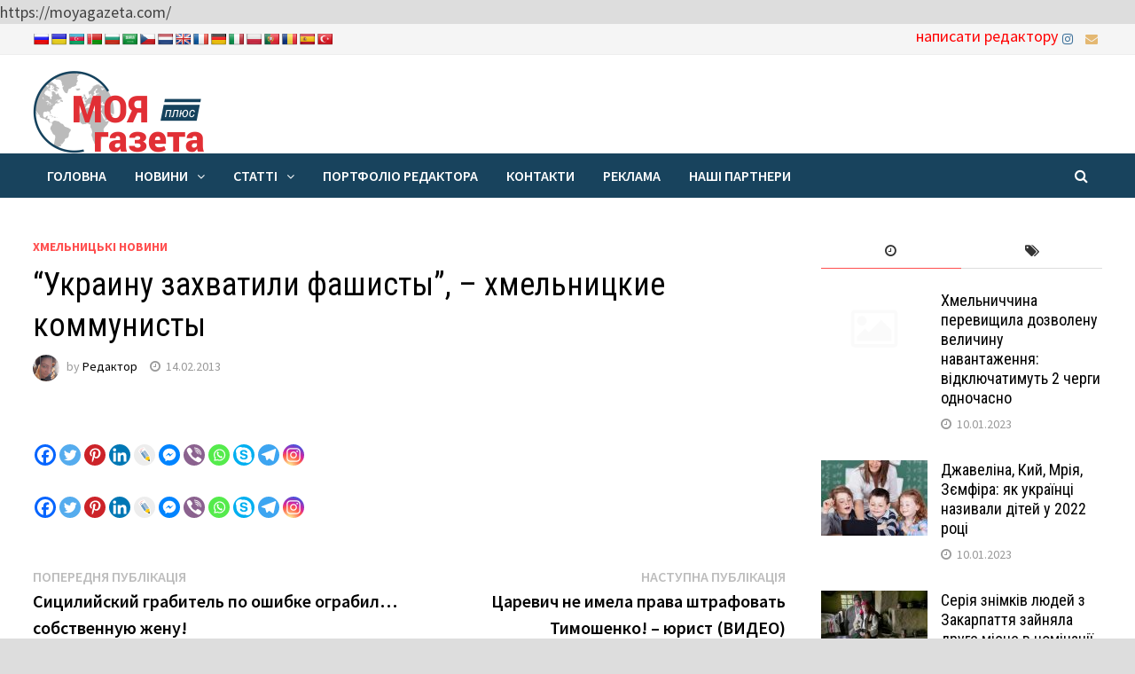

--- FILE ---
content_type: text/html; charset=UTF-8
request_url: https://moyagazeta.com/khmelnitcki-novini/ukraynu-zahvatyly-fashysty-hmelnyczkye-kommunysty/
body_size: 33646
content:
<!doctype html>
<html lang="uk">
<head>
	<meta charset="UTF-8">
	<meta name="viewport" content="width=device-width, initial-scale=1">
	<link rel="profile" href="https://gmpg.org/xfn/11">

	<title>&quot;Украину захватили фашисты&quot;, - хмельницкие коммунисты - Моя Газета – Міжнародний інформаційний портал м. Хмельницький</title>
<meta name='robots' content='max-image-preview:large' />
<link rel='dns-prefetch' href='//translate.google.com' />
<link rel='dns-prefetch' href='//fonts.googleapis.com' />
<link rel="alternate" type="application/rss+xml" title="Моя Газета – Міжнародний інформаційний портал м. Хмельницький &raquo; стрічка" href="https://moyagazeta.com/feed/" />
<link rel="alternate" type="application/rss+xml" title="Моя Газета – Міжнародний інформаційний портал м. Хмельницький &raquo; Канал коментарів" href="https://moyagazeta.com/comments/feed/" />
<link rel="alternate" title="oEmbed (JSON)" type="application/json+oembed" href="https://moyagazeta.com/wp-json/oembed/1.0/embed?url=https%3A%2F%2Fmoyagazeta.com%2Fkhmelnitcki-novini%2Fukraynu-zahvatyly-fashysty-hmelnyczkye-kommunysty%2F" />
<link rel="alternate" title="oEmbed (XML)" type="text/xml+oembed" href="https://moyagazeta.com/wp-json/oembed/1.0/embed?url=https%3A%2F%2Fmoyagazeta.com%2Fkhmelnitcki-novini%2Fukraynu-zahvatyly-fashysty-hmelnyczkye-kommunysty%2F&#038;format=xml" />
<style id='wp-img-auto-sizes-contain-inline-css' type='text/css'>
img:is([sizes=auto i],[sizes^="auto," i]){contain-intrinsic-size:3000px 1500px}
/*# sourceURL=wp-img-auto-sizes-contain-inline-css */
</style>
<style id='wp-emoji-styles-inline-css' type='text/css'>

	img.wp-smiley, img.emoji {
		display: inline !important;
		border: none !important;
		box-shadow: none !important;
		height: 1em !important;
		width: 1em !important;
		margin: 0 0.07em !important;
		vertical-align: -0.1em !important;
		background: none !important;
		padding: 0 !important;
	}
/*# sourceURL=wp-emoji-styles-inline-css */
</style>
<style id='wp-block-library-inline-css' type='text/css'>
:root{--wp-block-synced-color:#7a00df;--wp-block-synced-color--rgb:122,0,223;--wp-bound-block-color:var(--wp-block-synced-color);--wp-editor-canvas-background:#ddd;--wp-admin-theme-color:#007cba;--wp-admin-theme-color--rgb:0,124,186;--wp-admin-theme-color-darker-10:#006ba1;--wp-admin-theme-color-darker-10--rgb:0,107,160.5;--wp-admin-theme-color-darker-20:#005a87;--wp-admin-theme-color-darker-20--rgb:0,90,135;--wp-admin-border-width-focus:2px}@media (min-resolution:192dpi){:root{--wp-admin-border-width-focus:1.5px}}.wp-element-button{cursor:pointer}:root .has-very-light-gray-background-color{background-color:#eee}:root .has-very-dark-gray-background-color{background-color:#313131}:root .has-very-light-gray-color{color:#eee}:root .has-very-dark-gray-color{color:#313131}:root .has-vivid-green-cyan-to-vivid-cyan-blue-gradient-background{background:linear-gradient(135deg,#00d084,#0693e3)}:root .has-purple-crush-gradient-background{background:linear-gradient(135deg,#34e2e4,#4721fb 50%,#ab1dfe)}:root .has-hazy-dawn-gradient-background{background:linear-gradient(135deg,#faaca8,#dad0ec)}:root .has-subdued-olive-gradient-background{background:linear-gradient(135deg,#fafae1,#67a671)}:root .has-atomic-cream-gradient-background{background:linear-gradient(135deg,#fdd79a,#004a59)}:root .has-nightshade-gradient-background{background:linear-gradient(135deg,#330968,#31cdcf)}:root .has-midnight-gradient-background{background:linear-gradient(135deg,#020381,#2874fc)}:root{--wp--preset--font-size--normal:16px;--wp--preset--font-size--huge:42px}.has-regular-font-size{font-size:1em}.has-larger-font-size{font-size:2.625em}.has-normal-font-size{font-size:var(--wp--preset--font-size--normal)}.has-huge-font-size{font-size:var(--wp--preset--font-size--huge)}.has-text-align-center{text-align:center}.has-text-align-left{text-align:left}.has-text-align-right{text-align:right}.has-fit-text{white-space:nowrap!important}#end-resizable-editor-section{display:none}.aligncenter{clear:both}.items-justified-left{justify-content:flex-start}.items-justified-center{justify-content:center}.items-justified-right{justify-content:flex-end}.items-justified-space-between{justify-content:space-between}.screen-reader-text{border:0;clip-path:inset(50%);height:1px;margin:-1px;overflow:hidden;padding:0;position:absolute;width:1px;word-wrap:normal!important}.screen-reader-text:focus{background-color:#ddd;clip-path:none;color:#444;display:block;font-size:1em;height:auto;left:5px;line-height:normal;padding:15px 23px 14px;text-decoration:none;top:5px;width:auto;z-index:100000}html :where(.has-border-color){border-style:solid}html :where([style*=border-top-color]){border-top-style:solid}html :where([style*=border-right-color]){border-right-style:solid}html :where([style*=border-bottom-color]){border-bottom-style:solid}html :where([style*=border-left-color]){border-left-style:solid}html :where([style*=border-width]){border-style:solid}html :where([style*=border-top-width]){border-top-style:solid}html :where([style*=border-right-width]){border-right-style:solid}html :where([style*=border-bottom-width]){border-bottom-style:solid}html :where([style*=border-left-width]){border-left-style:solid}html :where(img[class*=wp-image-]){height:auto;max-width:100%}:where(figure){margin:0 0 1em}html :where(.is-position-sticky){--wp-admin--admin-bar--position-offset:var(--wp-admin--admin-bar--height,0px)}@media screen and (max-width:600px){html :where(.is-position-sticky){--wp-admin--admin-bar--position-offset:0px}}

/*# sourceURL=wp-block-library-inline-css */
</style><style id='global-styles-inline-css' type='text/css'>
:root{--wp--preset--aspect-ratio--square: 1;--wp--preset--aspect-ratio--4-3: 4/3;--wp--preset--aspect-ratio--3-4: 3/4;--wp--preset--aspect-ratio--3-2: 3/2;--wp--preset--aspect-ratio--2-3: 2/3;--wp--preset--aspect-ratio--16-9: 16/9;--wp--preset--aspect-ratio--9-16: 9/16;--wp--preset--color--black: #000000;--wp--preset--color--cyan-bluish-gray: #abb8c3;--wp--preset--color--white: #ffffff;--wp--preset--color--pale-pink: #f78da7;--wp--preset--color--vivid-red: #cf2e2e;--wp--preset--color--luminous-vivid-orange: #ff6900;--wp--preset--color--luminous-vivid-amber: #fcb900;--wp--preset--color--light-green-cyan: #7bdcb5;--wp--preset--color--vivid-green-cyan: #00d084;--wp--preset--color--pale-cyan-blue: #8ed1fc;--wp--preset--color--vivid-cyan-blue: #0693e3;--wp--preset--color--vivid-purple: #9b51e0;--wp--preset--gradient--vivid-cyan-blue-to-vivid-purple: linear-gradient(135deg,rgb(6,147,227) 0%,rgb(155,81,224) 100%);--wp--preset--gradient--light-green-cyan-to-vivid-green-cyan: linear-gradient(135deg,rgb(122,220,180) 0%,rgb(0,208,130) 100%);--wp--preset--gradient--luminous-vivid-amber-to-luminous-vivid-orange: linear-gradient(135deg,rgb(252,185,0) 0%,rgb(255,105,0) 100%);--wp--preset--gradient--luminous-vivid-orange-to-vivid-red: linear-gradient(135deg,rgb(255,105,0) 0%,rgb(207,46,46) 100%);--wp--preset--gradient--very-light-gray-to-cyan-bluish-gray: linear-gradient(135deg,rgb(238,238,238) 0%,rgb(169,184,195) 100%);--wp--preset--gradient--cool-to-warm-spectrum: linear-gradient(135deg,rgb(74,234,220) 0%,rgb(151,120,209) 20%,rgb(207,42,186) 40%,rgb(238,44,130) 60%,rgb(251,105,98) 80%,rgb(254,248,76) 100%);--wp--preset--gradient--blush-light-purple: linear-gradient(135deg,rgb(255,206,236) 0%,rgb(152,150,240) 100%);--wp--preset--gradient--blush-bordeaux: linear-gradient(135deg,rgb(254,205,165) 0%,rgb(254,45,45) 50%,rgb(107,0,62) 100%);--wp--preset--gradient--luminous-dusk: linear-gradient(135deg,rgb(255,203,112) 0%,rgb(199,81,192) 50%,rgb(65,88,208) 100%);--wp--preset--gradient--pale-ocean: linear-gradient(135deg,rgb(255,245,203) 0%,rgb(182,227,212) 50%,rgb(51,167,181) 100%);--wp--preset--gradient--electric-grass: linear-gradient(135deg,rgb(202,248,128) 0%,rgb(113,206,126) 100%);--wp--preset--gradient--midnight: linear-gradient(135deg,rgb(2,3,129) 0%,rgb(40,116,252) 100%);--wp--preset--font-size--small: 13px;--wp--preset--font-size--medium: 20px;--wp--preset--font-size--large: 36px;--wp--preset--font-size--x-large: 42px;--wp--preset--spacing--20: 0.44rem;--wp--preset--spacing--30: 0.67rem;--wp--preset--spacing--40: 1rem;--wp--preset--spacing--50: 1.5rem;--wp--preset--spacing--60: 2.25rem;--wp--preset--spacing--70: 3.38rem;--wp--preset--spacing--80: 5.06rem;--wp--preset--shadow--natural: 6px 6px 9px rgba(0, 0, 0, 0.2);--wp--preset--shadow--deep: 12px 12px 50px rgba(0, 0, 0, 0.4);--wp--preset--shadow--sharp: 6px 6px 0px rgba(0, 0, 0, 0.2);--wp--preset--shadow--outlined: 6px 6px 0px -3px rgb(255, 255, 255), 6px 6px rgb(0, 0, 0);--wp--preset--shadow--crisp: 6px 6px 0px rgb(0, 0, 0);}:where(.is-layout-flex){gap: 0.5em;}:where(.is-layout-grid){gap: 0.5em;}body .is-layout-flex{display: flex;}.is-layout-flex{flex-wrap: wrap;align-items: center;}.is-layout-flex > :is(*, div){margin: 0;}body .is-layout-grid{display: grid;}.is-layout-grid > :is(*, div){margin: 0;}:where(.wp-block-columns.is-layout-flex){gap: 2em;}:where(.wp-block-columns.is-layout-grid){gap: 2em;}:where(.wp-block-post-template.is-layout-flex){gap: 1.25em;}:where(.wp-block-post-template.is-layout-grid){gap: 1.25em;}.has-black-color{color: var(--wp--preset--color--black) !important;}.has-cyan-bluish-gray-color{color: var(--wp--preset--color--cyan-bluish-gray) !important;}.has-white-color{color: var(--wp--preset--color--white) !important;}.has-pale-pink-color{color: var(--wp--preset--color--pale-pink) !important;}.has-vivid-red-color{color: var(--wp--preset--color--vivid-red) !important;}.has-luminous-vivid-orange-color{color: var(--wp--preset--color--luminous-vivid-orange) !important;}.has-luminous-vivid-amber-color{color: var(--wp--preset--color--luminous-vivid-amber) !important;}.has-light-green-cyan-color{color: var(--wp--preset--color--light-green-cyan) !important;}.has-vivid-green-cyan-color{color: var(--wp--preset--color--vivid-green-cyan) !important;}.has-pale-cyan-blue-color{color: var(--wp--preset--color--pale-cyan-blue) !important;}.has-vivid-cyan-blue-color{color: var(--wp--preset--color--vivid-cyan-blue) !important;}.has-vivid-purple-color{color: var(--wp--preset--color--vivid-purple) !important;}.has-black-background-color{background-color: var(--wp--preset--color--black) !important;}.has-cyan-bluish-gray-background-color{background-color: var(--wp--preset--color--cyan-bluish-gray) !important;}.has-white-background-color{background-color: var(--wp--preset--color--white) !important;}.has-pale-pink-background-color{background-color: var(--wp--preset--color--pale-pink) !important;}.has-vivid-red-background-color{background-color: var(--wp--preset--color--vivid-red) !important;}.has-luminous-vivid-orange-background-color{background-color: var(--wp--preset--color--luminous-vivid-orange) !important;}.has-luminous-vivid-amber-background-color{background-color: var(--wp--preset--color--luminous-vivid-amber) !important;}.has-light-green-cyan-background-color{background-color: var(--wp--preset--color--light-green-cyan) !important;}.has-vivid-green-cyan-background-color{background-color: var(--wp--preset--color--vivid-green-cyan) !important;}.has-pale-cyan-blue-background-color{background-color: var(--wp--preset--color--pale-cyan-blue) !important;}.has-vivid-cyan-blue-background-color{background-color: var(--wp--preset--color--vivid-cyan-blue) !important;}.has-vivid-purple-background-color{background-color: var(--wp--preset--color--vivid-purple) !important;}.has-black-border-color{border-color: var(--wp--preset--color--black) !important;}.has-cyan-bluish-gray-border-color{border-color: var(--wp--preset--color--cyan-bluish-gray) !important;}.has-white-border-color{border-color: var(--wp--preset--color--white) !important;}.has-pale-pink-border-color{border-color: var(--wp--preset--color--pale-pink) !important;}.has-vivid-red-border-color{border-color: var(--wp--preset--color--vivid-red) !important;}.has-luminous-vivid-orange-border-color{border-color: var(--wp--preset--color--luminous-vivid-orange) !important;}.has-luminous-vivid-amber-border-color{border-color: var(--wp--preset--color--luminous-vivid-amber) !important;}.has-light-green-cyan-border-color{border-color: var(--wp--preset--color--light-green-cyan) !important;}.has-vivid-green-cyan-border-color{border-color: var(--wp--preset--color--vivid-green-cyan) !important;}.has-pale-cyan-blue-border-color{border-color: var(--wp--preset--color--pale-cyan-blue) !important;}.has-vivid-cyan-blue-border-color{border-color: var(--wp--preset--color--vivid-cyan-blue) !important;}.has-vivid-purple-border-color{border-color: var(--wp--preset--color--vivid-purple) !important;}.has-vivid-cyan-blue-to-vivid-purple-gradient-background{background: var(--wp--preset--gradient--vivid-cyan-blue-to-vivid-purple) !important;}.has-light-green-cyan-to-vivid-green-cyan-gradient-background{background: var(--wp--preset--gradient--light-green-cyan-to-vivid-green-cyan) !important;}.has-luminous-vivid-amber-to-luminous-vivid-orange-gradient-background{background: var(--wp--preset--gradient--luminous-vivid-amber-to-luminous-vivid-orange) !important;}.has-luminous-vivid-orange-to-vivid-red-gradient-background{background: var(--wp--preset--gradient--luminous-vivid-orange-to-vivid-red) !important;}.has-very-light-gray-to-cyan-bluish-gray-gradient-background{background: var(--wp--preset--gradient--very-light-gray-to-cyan-bluish-gray) !important;}.has-cool-to-warm-spectrum-gradient-background{background: var(--wp--preset--gradient--cool-to-warm-spectrum) !important;}.has-blush-light-purple-gradient-background{background: var(--wp--preset--gradient--blush-light-purple) !important;}.has-blush-bordeaux-gradient-background{background: var(--wp--preset--gradient--blush-bordeaux) !important;}.has-luminous-dusk-gradient-background{background: var(--wp--preset--gradient--luminous-dusk) !important;}.has-pale-ocean-gradient-background{background: var(--wp--preset--gradient--pale-ocean) !important;}.has-electric-grass-gradient-background{background: var(--wp--preset--gradient--electric-grass) !important;}.has-midnight-gradient-background{background: var(--wp--preset--gradient--midnight) !important;}.has-small-font-size{font-size: var(--wp--preset--font-size--small) !important;}.has-medium-font-size{font-size: var(--wp--preset--font-size--medium) !important;}.has-large-font-size{font-size: var(--wp--preset--font-size--large) !important;}.has-x-large-font-size{font-size: var(--wp--preset--font-size--x-large) !important;}
/*# sourceURL=global-styles-inline-css */
</style>

<style id='classic-theme-styles-inline-css' type='text/css'>
/*! This file is auto-generated */
.wp-block-button__link{color:#fff;background-color:#32373c;border-radius:9999px;box-shadow:none;text-decoration:none;padding:calc(.667em + 2px) calc(1.333em + 2px);font-size:1.125em}.wp-block-file__button{background:#32373c;color:#fff;text-decoration:none}
/*# sourceURL=/wp-includes/css/classic-themes.min.css */
</style>
<link rel='stylesheet' id='advanced-page-visit-counter-css' href='https://moyagazeta.com/wp-content/plugins/advanced-page-visit-counter/public/css/advanced-page-visit-counter-public.css?ver=9.1.1' type='text/css' media='all' />
<link rel='stylesheet' id='archives-cal-twentytwelve-css' href='https://moyagazeta.com/wp-content/plugins/archives-calendar-widget/themes/twentytwelve.css?ver=1.0.15' type='text/css' media='all' />
<link rel='stylesheet' id='google-language-translator-css' href='https://moyagazeta.com/wp-content/plugins/google-language-translator/css/style.css?ver=6.0.20' type='text/css' media='' />
<link rel='stylesheet' id='wpfc-css' href='https://moyagazeta.com/wp-content/plugins/gs-facebook-comments/public/css/wpfc-public.css?ver=1.7.5' type='text/css' media='all' />
<link rel='stylesheet' id='font-awesome-css' href='https://moyagazeta.com/wp-content/themes/bam/assets/css/font-awesome.min.css?ver=4.7.0' type='text/css' media='all' />
<link rel='stylesheet' id='bam-style-css' href='https://moyagazeta.com/wp-content/themes/bam/style.css?ver=6.9' type='text/css' media='all' />
<link rel='stylesheet' id='bam-google-fonts-css' href='https://fonts.googleapis.com/css?family=Source+Sans+Pro%3A100%2C200%2C300%2C400%2C500%2C600%2C700%2C800%2C900%2C100i%2C200i%2C300i%2C400i%2C500i%2C600i%2C700i%2C800i%2C900i|Roboto+Condensed%3A100%2C200%2C300%2C400%2C500%2C600%2C700%2C800%2C900%2C100i%2C200i%2C300i%2C400i%2C500i%2C600i%2C700i%2C800i%2C900i%26subset%3Dlatin' type='text/css' media='all' />
<link rel='stylesheet' id='heateor_sss_frontend_css-css' href='https://moyagazeta.com/wp-content/plugins/sassy-social-share/public/css/sassy-social-share-public.css?ver=3.3.79' type='text/css' media='all' />
<style id='heateor_sss_frontend_css-inline-css' type='text/css'>
.heateor_sss_button_instagram span.heateor_sss_svg,a.heateor_sss_instagram span.heateor_sss_svg{background:radial-gradient(circle at 30% 107%,#fdf497 0,#fdf497 5%,#fd5949 45%,#d6249f 60%,#285aeb 90%)}.heateor_sss_horizontal_sharing .heateor_sss_svg,.heateor_sss_standard_follow_icons_container .heateor_sss_svg{color:#fff;border-width:0px;border-style:solid;border-color:transparent}.heateor_sss_horizontal_sharing .heateorSssTCBackground{color:#666}.heateor_sss_horizontal_sharing span.heateor_sss_svg:hover,.heateor_sss_standard_follow_icons_container span.heateor_sss_svg:hover{border-color:transparent;}.heateor_sss_vertical_sharing span.heateor_sss_svg,.heateor_sss_floating_follow_icons_container span.heateor_sss_svg{color:#fff;border-width:0px;border-style:solid;border-color:transparent;}.heateor_sss_vertical_sharing .heateorSssTCBackground{color:#666;}.heateor_sss_vertical_sharing span.heateor_sss_svg:hover,.heateor_sss_floating_follow_icons_container span.heateor_sss_svg:hover{border-color:transparent;}div.heateor_sss_horizontal_sharing .heateor_sss_square_count{display: block}@media screen and (max-width:783px) {.heateor_sss_vertical_sharing{display:none!important}}
/*# sourceURL=heateor_sss_frontend_css-inline-css */
</style>
<script type="text/javascript" src="https://moyagazeta.com/wp-includes/js/jquery/jquery.min.js?ver=3.7.1" id="jquery-core-js"></script>
<script type="text/javascript" src="https://moyagazeta.com/wp-includes/js/jquery/jquery-migrate.min.js?ver=3.4.1" id="jquery-migrate-js"></script>
<script type="text/javascript" src="https://moyagazeta.com/wp-content/plugins/advanced-page-visit-counter/public/js/advanced-page-visit-counter-public.js?ver=9.1.1" id="advanced-page-visit-counter-js"></script>
<script type="text/javascript" src="https://moyagazeta.com/wp-content/plugins/archives-calendar-widget/admin/js/jquery.arcw-init.js?ver=1.0.15" id="jquery-arcw-js"></script>
<script type="text/javascript" src="https://moyagazeta.com/wp-content/plugins/gs-facebook-comments/public/js/wpfc-public.js?ver=1.7.5" id="wpfc-js"></script>
<link rel="https://api.w.org/" href="https://moyagazeta.com/wp-json/" /><link rel="alternate" title="JSON" type="application/json" href="https://moyagazeta.com/wp-json/wp/v2/posts/14205" /><link rel="EditURI" type="application/rsd+xml" title="RSD" href="https://moyagazeta.com/xmlrpc.php?rsd" />
<meta name="generator" content="WordPress 6.9" />
<link rel='shortlink' href='https://moyagazeta.com/?p=14205' />

<!-- This site is using AdRotate v5.17.1 to display their advertisements - https://ajdg.solutions/ -->
<!-- AdRotate CSS -->
<style type="text/css" media="screen">
	.g { margin:0px; padding:0px; overflow:hidden; line-height:1; zoom:1; }
	.g img { height:auto; }
	.g-col { position:relative; float:left; }
	.g-col:first-child { margin-left: 0; }
	.g-col:last-child { margin-right: 0; }
	@media only screen and (max-width: 480px) {
		.g-col, .g-dyn, .g-single { width:100%; margin-left:0; margin-right:0; }
	}
</style>
<!-- /AdRotate CSS -->

<style>p.hello{font-size:12px;color:darkgray;}#google_language_translator,#flags{text-align:left;}#google_language_translator{clear:both;}#flags{width:165px;}#flags a{display:inline-block;margin-right:2px;}#google_language_translator a{display:none!important;}div.skiptranslate.goog-te-gadget{display:inline!important;}.goog-te-gadget{color:transparent!important;}.goog-te-gadget{font-size:0px!important;}.goog-branding{display:none;}.goog-tooltip{display: none!important;}.goog-tooltip:hover{display: none!important;}.goog-text-highlight{background-color:transparent!important;border:none!important;box-shadow:none!important;}#google_language_translator{display:none;}#google_language_translator select.goog-te-combo{color:#32373c;}div.skiptranslate{display:none!important;}body{top:0px!important;}#goog-gt-{display:none!important;}font font{background-color:transparent!important;box-shadow:none!important;position:initial!important;}#glt-translate-trigger{bottom:auto;top:0;left:20px;right:auto;}.tool-container.tool-top{top:50px!important;bottom:auto!important;}.tool-container.tool-top .arrow{border-color:transparent transparent #d0cbcb;top:-14px;}#glt-translate-trigger > span{color:#ffffff;}#glt-translate-trigger{background:#f89406;}.goog-te-gadget .goog-te-combo{width:100%;}</style><meta property="og:image" content="https://moyagazeta.com/wp-content/uploads/2021/07/482388_1_534.jpg" />		<style type="text/css">
					.site-title,
			.site-description {
				position: absolute;
				clip: rect(1px, 1px, 1px, 1px);
				display: none;
			}
				</style>
		<link rel="canonical" href="https://moyagazeta.com/khmelnitcki-novini/ukraynu-zahvatyly-fashysty-hmelnyczkye-kommunysty/" />
<meta name="title" content="&quot;Украину захватили фашисты&quot;, - хмельницкие коммунисты - Моя Газета – Міжнародний інформаційний портал м. Хмельницький" />https://moyagazeta.com/		<style type="text/css" id="wp-custom-css">
			.widget-title {color:#18435D};		</style>
		
		<style type="text/css" id="theme-custom-css">
			/* Color CSS */
                    .page-content a:hover,
                    .entry-content a:hover {
                        color: #00aeef;
                    }
                
                    body.boxed-layout.custom-background,
                    body.boxed-layout {
                        background-color: #dddddd;
                    }
                
                    body.boxed-layout.custom-background.separate-containers,
                    body.boxed-layout.separate-containers {
                        background-color: #dddddd;
                    }
                
                    body.wide-layout.custom-background.separate-containers,
                    body.wide-layout.separate-containers {
                        background-color: #eeeeee;
                    }
                /* Header CSS */
                        .site-header.default-style .main-navigation { background: #18435d; }
                    
                        .site-header.default-style .main-navigation ul ul {
                            background-color: #18435d;
                        }
                    /* Top Bar CSS */
                    .bam-topbar, .top-navigation ul ul {
                        background: #f5f5f5;
                    }
                
                    .bam-topbar a {
                        color: #ff0000;
                    }
                
                    .bam-topbar a:hover {
                        color: #0a0000;
                    }
                /* Footer CSS */
                    .footer-widget-area {
                        background: #18435d;
                    }
                
                    .site-info {
                        background: #18435d;
                    }		</style>

	</head>

<body class="wp-singular post-template-default single single-post postid-14205 single-format-standard wp-custom-logo wp-theme-bam boxed-layout right-sidebar one-container">



<div id="page" class="site">
	<a class="skip-link screen-reader-text" href="#content">Skip to content</a>

	
<div id="topbar" class="bam-topbar clearfix">

    <div class="container">

        				
				<div id="flags" class="size18"><ul id="sortable" class="ui-sortable" style="float:left"><li id="Russian"><a href="#" title="Russian" class="nturl notranslate ru flag Russian"></a></li><li id="Ukrainian"><a href="#" title="Ukrainian" class="nturl notranslate uk flag Ukrainian"></a></li><li id="Azerbaijani"><a href="#" title="Azerbaijani" class="nturl notranslate az flag Azerbaijani"></a></li><li id="Belarusian"><a href="#" title="Belarusian" class="nturl notranslate be flag Belarusian"></a></li><li id="Bulgarian"><a href="#" title="Bulgarian" class="nturl notranslate bg flag Bulgarian"></a></li><li id="Arabic"><a href="#" title="Arabic" class="nturl notranslate ar flag Arabic"></a></li><li id="Czech"><a href="#" title="Czech" class="nturl notranslate cs flag Czech"></a></li><li id="Dutch"><a href="#" title="Dutch" class="nturl notranslate nl flag Dutch"></a></li><li id="English"><a href="#" title="English" class="nturl notranslate en flag English"></a></li><li id="French"><a href="#" title="French" class="nturl notranslate fr flag French"></a></li><li id="German"><a href="#" title="German" class="nturl notranslate de flag German"></a></li><li id="Italian"><a href="#" title="Italian" class="nturl notranslate it flag Italian"></a></li><li id="Polish"><a href="#" title="Polish" class="nturl notranslate pl flag Polish"></a></li><li id="Portuguese"><a href="#" title="Portuguese" class="nturl notranslate pt flag Portuguese"></a></li><li id="Romanian"><a href="#" title="Romanian" class="nturl notranslate ro flag Romanian"></a></li><li id="Spanish"><a href="#" title="Spanish" class="nturl notranslate es flag Spanish"></a></li><li id="Turkish"><a href="#" title="Turkish" class="nturl notranslate tr flag Turkish"></a></li></ul></div><div id="google_language_translator" class="default-language-uk"></div>
            <div id="top-navigation" class="top-navigation">
        					
    </div>		

        
<div class="bam-topbar-social colored">

    
        
                
    
        
                
    
        
                
    
        
                
    
        
                    <span class="bam-social-icon">
                                    <a href="https://www.instagram.com/lunina.lyudmila.moyagazeta/" class="bam-social-link instagram" target="_blank" title="Instagram">
                        <i class="fa fa-instagram"></i>
                    </a>
                            </span>
                
    
        
                
    
        
                
    
        
                
    
        
                
    
        
                
    
        
                
    
        
                
    
        
                
    
        
                
    
        
                
    
        
                
    
        
                
    
        
                    <span class="bam-social-icon">
                                    <a href="mailto:pr_moyagazeta@ukr.net" class="bam-social-link email" target="_self" title="Email">
                        <i class="fa fa-envelope"></i>
                    </a>
                            </span>
                
    
</div><!-- .bam-social-media -->							<div class="bam-topbar-social colored">
								<span class="bam-social-icon">
									<a href="mailto:pr_moyagazeta@ukr.net" class="bam-social-link" title="написати редактору">написати редактору</a>
								</span>
							</div>
							
    </div>

</div>
	


<header id="masthead" class="site-header default-style">

    
    

<div id="site-header-inner" class="clearfix container left-logo">

    <div class="site-branding">
    <div class="site-branding-inner">

                    <div class="site-logo-image"><a href="https://moyagazeta.com/" class="custom-logo-link" rel="home"><img width="193" height="93" src="https://moyagazeta.com/wp-content/uploads/2021/07/cropped-logo01.png" class="custom-logo" alt="Моя Газета – Міжнародний інформаційний портал м. Хмельницький" decoding="async" /></a></div>
        
        <div class="site-branding-text">
                            <p class="site-title"><a href="https://moyagazeta.com/" rel="home">Моя Газета – Міжнародний інформаційний портал м. Хмельницький</a></p>
                                <p class="site-description">Моя газета Хмельницька міжнародна суспільно політична газета, Тут можна дізнатися новини, історію міста Хмельницького. Переглянути фотографії Хмельницького. Замовити рекламу.</p>
                    </div><!-- .site-branding-text -->

    </div><!-- .site-branding-inner -->
</div><!-- .site-branding -->
<div class="top-banner">
<section id="block-3" class="widget_block"><p><!-- Error, Advert is not available at this time due to schedule/geolocation restrictions! --></p>
</section></div>
        
</div><!-- #site-header-inner -->



<nav id="site-navigation" class="main-navigation">

    <div id="site-navigation-inner" class="container align-left show-search">
        
        <div class="menu-golovne-menyu-container"><ul id="primary-menu" class="menu"><li id="menu-item-21" class="menu-item menu-item-type-custom menu-item-object-custom menu-item-home menu-item-21"><a href="https://moyagazeta.com/">Головна</a></li>
<li id="menu-item-115" class="menu-item menu-item-type-custom menu-item-object-custom menu-item-has-children menu-item-115"><a href="#">Новини</a>
<ul class="sub-menu">
	<li id="menu-item-22" class="menu-item menu-item-type-taxonomy menu-item-object-category current-post-ancestor current-menu-parent current-post-parent menu-item-has-children menu-item-22"><a href="https://moyagazeta.com/category/khmelnitcki-novini/">Хмельницькі новини</a>
	<ul class="sub-menu">
		<li id="menu-item-23" class="menu-item menu-item-type-taxonomy menu-item-object-category menu-item-23"><a href="https://moyagazeta.com/category/khmelnitcki-novini/ekscliuziv/">Эксклюзив</a></li>
	</ul>
</li>
	<li id="menu-item-24" class="menu-item menu-item-type-taxonomy menu-item-object-category menu-item-has-children menu-item-24"><a href="https://moyagazeta.com/category/regioni/">Регіони</a>
	<ul class="sub-menu">
		<li id="menu-item-37" class="menu-item menu-item-type-taxonomy menu-item-object-category menu-item-has-children menu-item-37"><a href="https://moyagazeta.com/category/regioni/ar-krim/">АР Крим</a>
		<ul class="sub-menu">
			<li id="menu-item-28" class="menu-item menu-item-type-taxonomy menu-item-object-category menu-item-28"><a href="https://moyagazeta.com/category/regioni/sevastopol/">Севастополь</a></li>
		</ul>
</li>
		<li id="menu-item-38" class="menu-item menu-item-type-taxonomy menu-item-object-category menu-item-38"><a href="https://moyagazeta.com/category/regioni/vinnitcka-oblast/">Вінницька область</a></li>
		<li id="menu-item-39" class="menu-item menu-item-type-taxonomy menu-item-object-category menu-item-39"><a href="https://moyagazeta.com/category/regioni/volinska-oblast/">Волинська область</a></li>
		<li id="menu-item-40" class="menu-item menu-item-type-taxonomy menu-item-object-category menu-item-40"><a href="https://moyagazeta.com/category/regioni/dnipropetrovska-oblast/">Дніпропетровська область</a></li>
		<li id="menu-item-41" class="menu-item menu-item-type-taxonomy menu-item-object-category menu-item-41"><a href="https://moyagazeta.com/category/regioni/donetcka-oblast/">Донецька область</a></li>
		<li id="menu-item-42" class="menu-item menu-item-type-taxonomy menu-item-object-category menu-item-42"><a href="https://moyagazeta.com/category/regioni/zhitomirska-oblast/">Житомирська область</a></li>
		<li id="menu-item-43" class="menu-item menu-item-type-taxonomy menu-item-object-category menu-item-43"><a href="https://moyagazeta.com/category/regioni/zakarpatska-oblast/">Закарпатська область</a></li>
		<li id="menu-item-44" class="menu-item menu-item-type-taxonomy menu-item-object-category menu-item-44"><a href="https://moyagazeta.com/category/regioni/zaporizka-oblast/">Запорізька область</a></li>
		<li id="menu-item-45" class="menu-item menu-item-type-taxonomy menu-item-object-category menu-item-45"><a href="https://moyagazeta.com/category/regioni/ivano-frankivska-oblast/">Івано-франківська область</a></li>
		<li id="menu-item-46" class="menu-item menu-item-type-taxonomy menu-item-object-category menu-item-46"><a href="https://moyagazeta.com/category/regioni/kyiv/">Київ</a></li>
		<li id="menu-item-47" class="menu-item menu-item-type-taxonomy menu-item-object-category menu-item-47"><a href="https://moyagazeta.com/category/regioni/kiivska-oblast/">Київська область</a></li>
		<li id="menu-item-48" class="menu-item menu-item-type-taxonomy menu-item-object-category menu-item-48"><a href="https://moyagazeta.com/category/regioni/kirovogradska-oblast/">Кіровоградська область</a></li>
		<li id="menu-item-49" class="menu-item menu-item-type-taxonomy menu-item-object-category menu-item-49"><a href="https://moyagazeta.com/category/regioni/luganska-oblast/">Луганська область</a></li>
		<li id="menu-item-50" class="menu-item menu-item-type-taxonomy menu-item-object-category menu-item-50"><a href="https://moyagazeta.com/category/regioni/lvivska-oblast/">Львівська область</a></li>
		<li id="menu-item-51" class="menu-item menu-item-type-taxonomy menu-item-object-category menu-item-51"><a href="https://moyagazeta.com/category/regioni/mikolaivska-oblast/">Миколаївська область</a></li>
		<li id="menu-item-25" class="menu-item menu-item-type-taxonomy menu-item-object-category menu-item-25"><a href="https://moyagazeta.com/category/regioni/odeska-oblast/">Одеська область</a></li>
		<li id="menu-item-26" class="menu-item menu-item-type-taxonomy menu-item-object-category menu-item-26"><a href="https://moyagazeta.com/category/regioni/poltavska-oblast/">Полтавська область</a></li>
		<li id="menu-item-27" class="menu-item menu-item-type-taxonomy menu-item-object-category menu-item-27"><a href="https://moyagazeta.com/category/regioni/rivnenska-oblast/">Рівненська область</a></li>
		<li id="menu-item-29" class="menu-item menu-item-type-taxonomy menu-item-object-category menu-item-29"><a href="https://moyagazeta.com/category/regioni/sumska-oblast/">Сумська область</a></li>
		<li id="menu-item-30" class="menu-item menu-item-type-taxonomy menu-item-object-category menu-item-30"><a href="https://moyagazeta.com/category/regioni/ternopilska-oblast/">Тернопільська область</a></li>
		<li id="menu-item-31" class="menu-item menu-item-type-taxonomy menu-item-object-category menu-item-31"><a href="https://moyagazeta.com/category/regioni/harkivska-oblast/">Харківська область</a></li>
		<li id="menu-item-32" class="menu-item menu-item-type-taxonomy menu-item-object-category menu-item-32"><a href="https://moyagazeta.com/category/regioni/khersonska-oblast/">Херсонська область</a></li>
		<li id="menu-item-33" class="menu-item menu-item-type-taxonomy menu-item-object-category menu-item-33"><a href="https://moyagazeta.com/category/regioni/khmelnitcka-oblast/">Хмельницька область</a></li>
		<li id="menu-item-34" class="menu-item menu-item-type-taxonomy menu-item-object-category menu-item-34"><a href="https://moyagazeta.com/category/regioni/cherkaska-oblast/">Черкаська область</a></li>
		<li id="menu-item-35" class="menu-item menu-item-type-taxonomy menu-item-object-category menu-item-35"><a href="https://moyagazeta.com/category/regioni/chernivetcka-oblast/">Чернівецька область</a></li>
		<li id="menu-item-36" class="menu-item menu-item-type-taxonomy menu-item-object-category menu-item-36"><a href="https://moyagazeta.com/category/regioni/chernigivska-oblast/">Чернігівська область</a></li>
	</ul>
</li>
	<li id="menu-item-53" class="menu-item menu-item-type-taxonomy menu-item-object-category menu-item-53"><a href="https://moyagazeta.com/category/v-ukraini/">В Україні</a></li>
	<li id="menu-item-52" class="menu-item menu-item-type-taxonomy menu-item-object-category menu-item-52"><a href="https://moyagazeta.com/category/v-sviti/">В світі</a></li>
</ul>
</li>
<li id="menu-item-77" class="menu-item menu-item-type-taxonomy menu-item-object-category menu-item-has-children menu-item-77"><a href="https://moyagazeta.com/category/statti/">Статті</a>
<ul class="sub-menu">
	<li id="menu-item-33813" class="menu-item menu-item-type-taxonomy menu-item-object-category menu-item-33813"><a href="https://moyagazeta.com/category/statti/autosvit/">Автосвіт</a></li>
	<li id="menu-item-33814" class="menu-item menu-item-type-taxonomy menu-item-object-category menu-item-33814"><a href="https://moyagazeta.com/category/statti/brati-nashi-menshi/">Брати наші менші</a></li>
	<li id="menu-item-33815" class="menu-item menu-item-type-taxonomy menu-item-object-category menu-item-33815"><a href="https://moyagazeta.com/category/statti/budinok-i-simia/">Будинок і Сім&#8217;я</a></li>
	<li id="menu-item-33816" class="menu-item menu-item-type-taxonomy menu-item-object-category menu-item-33816"><a href="https://moyagazeta.com/category/statti/vidatni-zemliaki-khmelnichchini-ta-ukrainy/">Видатні земляки Хмельниччини та України</a></li>
	<li id="menu-item-33810" class="menu-item menu-item-type-taxonomy menu-item-object-category menu-item-33810"><a href="https://moyagazeta.com/category/statti/suspilstvo-2/">Суспільство</a></li>
	<li id="menu-item-33817" class="menu-item menu-item-type-taxonomy menu-item-object-category menu-item-33817"><a href="https://moyagazeta.com/category/statti/vira-i-religiia-2/">Віра і релігія</a></li>
	<li id="menu-item-33818" class="menu-item menu-item-type-taxonomy menu-item-object-category menu-item-33818"><a href="https://moyagazeta.com/category/statti/gortaiuchi-stari-gazeti-2/">Гортаючи старі газети</a></li>
	<li id="menu-item-33819" class="menu-item menu-item-type-taxonomy menu-item-object-category menu-item-33819"><a href="https://moyagazeta.com/category/statti/groshi/">Гроші</a></li>
	<li id="menu-item-33820" class="menu-item menu-item-type-taxonomy menu-item-object-category menu-item-33820"><a href="https://moyagazeta.com/category/statti/gumor-i-satira/">Гумор і Сатира</a></li>
	<li id="menu-item-33821" class="menu-item menu-item-type-taxonomy menu-item-object-category menu-item-33821"><a href="https://moyagazeta.com/category/statti/ekotekhnologii-2/">Екотехнології</a></li>
	<li id="menu-item-33822" class="menu-item menu-item-type-taxonomy menu-item-object-category menu-item-33822"><a href="https://moyagazeta.com/category/statti/istorichni/">Історичні</a></li>
	<li id="menu-item-33823" class="menu-item menu-item-type-taxonomy menu-item-object-category menu-item-33823"><a href="https://moyagazeta.com/category/statti/istoriyi-ta-rozpovidi-pro-khmelnitckii-proskuriv-ta-oblast/">Історії та розповіді про Хмельницький (Проскурів) та область</a></li>
	<li id="menu-item-33824" class="menu-item menu-item-type-taxonomy menu-item-object-category menu-item-33824"><a href="https://moyagazeta.com/category/statti/kompiuteri-ta-internet/">Комп&#8217;ютери та інтернет</a></li>
	<li id="menu-item-33825" class="menu-item menu-item-type-taxonomy menu-item-object-category menu-item-33825"><a href="https://moyagazeta.com/category/statti/krokuiuchi-vulitciami-proskurova-khmelnitckogo/">Крокуючи вулицями Проскурова (Хмельницького)</a></li>
	<li id="menu-item-33826" class="menu-item menu-item-type-taxonomy menu-item-object-category menu-item-33826"><a href="https://moyagazeta.com/category/statti/kultura-mistetctvo-istoriia/">Культура, Мистецтво, Історія</a></li>
	<li id="menu-item-33827" class="menu-item menu-item-type-taxonomy menu-item-object-category menu-item-33827"><a href="https://moyagazeta.com/category/statti/liudi/">Люди</a></li>
	<li id="menu-item-33828" class="menu-item menu-item-type-taxonomy menu-item-object-category menu-item-33828"><a href="https://moyagazeta.com/category/statti/moe-zdorowia/">Моє здоров&#8217;я</a></li>
	<li id="menu-item-33829" class="menu-item menu-item-type-taxonomy menu-item-object-category menu-item-33829"><a href="https://moyagazeta.com/category/statti/politichni-kuriozi/">Політичні курйози</a></li>
	<li id="menu-item-33830" class="menu-item menu-item-type-taxonomy menu-item-object-category menu-item-33830"><a href="https://moyagazeta.com/category/statti/publitcistika/">Публіцистика</a></li>
	<li id="menu-item-33831" class="menu-item menu-item-type-taxonomy menu-item-object-category menu-item-33831"><a href="https://moyagazeta.com/category/statti/robota-i-karera/">Робота і кар&#8217;єра</a></li>
	<li id="menu-item-33832" class="menu-item menu-item-type-taxonomy menu-item-object-category menu-item-33832"><a href="https://moyagazeta.com/category/statti/sanatorii-avangard/">Санаторій «Авангард»</a></li>
	<li id="menu-item-33833" class="menu-item menu-item-type-taxonomy menu-item-object-category menu-item-33833"><a href="https://moyagazeta.com/category/statti/sanatorii-medobory/">Санаторій «Медобори»</a></li>
	<li id="menu-item-33834" class="menu-item menu-item-type-taxonomy menu-item-object-category menu-item-33834"><a href="https://moyagazeta.com/category/statti/spilkuvannia-i-psihologiia/">Спілкування і психологія</a></li>
	<li id="menu-item-33835" class="menu-item menu-item-type-taxonomy menu-item-object-category menu-item-33835"><a href="https://moyagazeta.com/category/statti/suspilstvo-2/">Суспільство</a></li>
	<li id="menu-item-33811" class="menu-item menu-item-type-taxonomy menu-item-object-category menu-item-33811"><a href="https://moyagazeta.com/category/statti/tce-tcikavo/">Це цікаво</a></li>
	<li id="menu-item-33812" class="menu-item menu-item-type-taxonomy menu-item-object-category menu-item-33812"><a href="https://moyagazeta.com/category/statti/shkola-zhurnalistyky/">Школа журналістики</a></li>
</ul>
</li>
<li id="menu-item-97" class="menu-item menu-item-type-taxonomy menu-item-object-category menu-item-97"><a href="https://moyagazeta.com/category/portfolio/">Портфоліо редактора</a></li>
<li id="menu-item-61" class="menu-item menu-item-type-post_type menu-item-object-page menu-item-61"><a href="https://moyagazeta.com/contacts/">Контакти</a></li>
<li id="menu-item-62" class="menu-item menu-item-type-post_type menu-item-object-page menu-item-62"><a href="https://moyagazeta.com/reklama/">Реклама</a></li>
<li id="menu-item-158" class="menu-item menu-item-type-post_type menu-item-object-page menu-item-158"><a href="https://moyagazeta.com/nashi-partnery/">Наші партнери</a></li>
</ul></div><div class="bam-search-button-icon">
    <i class="fa fa-search" aria-hidden="true"></i>
</div>
<div class="bam-search-box-container">
    <div class="bam-search-box">
        <form role="search" method="get" class="search-form" action="https://moyagazeta.com/">
				<label>
					<span class="screen-reader-text">Пошук:</span>
					<input type="search" class="search-field" placeholder="Пошук &hellip;" value="" name="s" />
				</label>
				<input type="submit" class="search-submit" value="Шукати" />
			</form>    </div><!-- th-search-box -->
</div><!-- .th-search-box-container -->

        <button class="menu-toggle" aria-controls="primary-menu" aria-expanded="false"><i class="fa fa-bars"></i>Навігація</button>
        
    </div><!-- .container -->
    
</nav><!-- #site-navigation -->
<div class="mobile-dropdown">
    <nav class="mobile-navigation">
        <div class="menu-golovne-menyu-container"><ul id="primary-menu" class="menu"><li class="menu-item menu-item-type-custom menu-item-object-custom menu-item-home menu-item-21"><a href="https://moyagazeta.com/">Головна</a></li>
<li class="menu-item menu-item-type-custom menu-item-object-custom menu-item-has-children menu-item-115"><a href="#">Новини</a>
<ul class="sub-menu">
	<li class="menu-item menu-item-type-taxonomy menu-item-object-category current-post-ancestor current-menu-parent current-post-parent menu-item-has-children menu-item-22"><a href="https://moyagazeta.com/category/khmelnitcki-novini/">Хмельницькі новини</a>
	<ul class="sub-menu">
		<li class="menu-item menu-item-type-taxonomy menu-item-object-category menu-item-23"><a href="https://moyagazeta.com/category/khmelnitcki-novini/ekscliuziv/">Эксклюзив</a></li>
	</ul>
</li>
	<li class="menu-item menu-item-type-taxonomy menu-item-object-category menu-item-has-children menu-item-24"><a href="https://moyagazeta.com/category/regioni/">Регіони</a>
	<ul class="sub-menu">
		<li class="menu-item menu-item-type-taxonomy menu-item-object-category menu-item-has-children menu-item-37"><a href="https://moyagazeta.com/category/regioni/ar-krim/">АР Крим</a>
		<ul class="sub-menu">
			<li class="menu-item menu-item-type-taxonomy menu-item-object-category menu-item-28"><a href="https://moyagazeta.com/category/regioni/sevastopol/">Севастополь</a></li>
		</ul>
</li>
		<li class="menu-item menu-item-type-taxonomy menu-item-object-category menu-item-38"><a href="https://moyagazeta.com/category/regioni/vinnitcka-oblast/">Вінницька область</a></li>
		<li class="menu-item menu-item-type-taxonomy menu-item-object-category menu-item-39"><a href="https://moyagazeta.com/category/regioni/volinska-oblast/">Волинська область</a></li>
		<li class="menu-item menu-item-type-taxonomy menu-item-object-category menu-item-40"><a href="https://moyagazeta.com/category/regioni/dnipropetrovska-oblast/">Дніпропетровська область</a></li>
		<li class="menu-item menu-item-type-taxonomy menu-item-object-category menu-item-41"><a href="https://moyagazeta.com/category/regioni/donetcka-oblast/">Донецька область</a></li>
		<li class="menu-item menu-item-type-taxonomy menu-item-object-category menu-item-42"><a href="https://moyagazeta.com/category/regioni/zhitomirska-oblast/">Житомирська область</a></li>
		<li class="menu-item menu-item-type-taxonomy menu-item-object-category menu-item-43"><a href="https://moyagazeta.com/category/regioni/zakarpatska-oblast/">Закарпатська область</a></li>
		<li class="menu-item menu-item-type-taxonomy menu-item-object-category menu-item-44"><a href="https://moyagazeta.com/category/regioni/zaporizka-oblast/">Запорізька область</a></li>
		<li class="menu-item menu-item-type-taxonomy menu-item-object-category menu-item-45"><a href="https://moyagazeta.com/category/regioni/ivano-frankivska-oblast/">Івано-франківська область</a></li>
		<li class="menu-item menu-item-type-taxonomy menu-item-object-category menu-item-46"><a href="https://moyagazeta.com/category/regioni/kyiv/">Київ</a></li>
		<li class="menu-item menu-item-type-taxonomy menu-item-object-category menu-item-47"><a href="https://moyagazeta.com/category/regioni/kiivska-oblast/">Київська область</a></li>
		<li class="menu-item menu-item-type-taxonomy menu-item-object-category menu-item-48"><a href="https://moyagazeta.com/category/regioni/kirovogradska-oblast/">Кіровоградська область</a></li>
		<li class="menu-item menu-item-type-taxonomy menu-item-object-category menu-item-49"><a href="https://moyagazeta.com/category/regioni/luganska-oblast/">Луганська область</a></li>
		<li class="menu-item menu-item-type-taxonomy menu-item-object-category menu-item-50"><a href="https://moyagazeta.com/category/regioni/lvivska-oblast/">Львівська область</a></li>
		<li class="menu-item menu-item-type-taxonomy menu-item-object-category menu-item-51"><a href="https://moyagazeta.com/category/regioni/mikolaivska-oblast/">Миколаївська область</a></li>
		<li class="menu-item menu-item-type-taxonomy menu-item-object-category menu-item-25"><a href="https://moyagazeta.com/category/regioni/odeska-oblast/">Одеська область</a></li>
		<li class="menu-item menu-item-type-taxonomy menu-item-object-category menu-item-26"><a href="https://moyagazeta.com/category/regioni/poltavska-oblast/">Полтавська область</a></li>
		<li class="menu-item menu-item-type-taxonomy menu-item-object-category menu-item-27"><a href="https://moyagazeta.com/category/regioni/rivnenska-oblast/">Рівненська область</a></li>
		<li class="menu-item menu-item-type-taxonomy menu-item-object-category menu-item-29"><a href="https://moyagazeta.com/category/regioni/sumska-oblast/">Сумська область</a></li>
		<li class="menu-item menu-item-type-taxonomy menu-item-object-category menu-item-30"><a href="https://moyagazeta.com/category/regioni/ternopilska-oblast/">Тернопільська область</a></li>
		<li class="menu-item menu-item-type-taxonomy menu-item-object-category menu-item-31"><a href="https://moyagazeta.com/category/regioni/harkivska-oblast/">Харківська область</a></li>
		<li class="menu-item menu-item-type-taxonomy menu-item-object-category menu-item-32"><a href="https://moyagazeta.com/category/regioni/khersonska-oblast/">Херсонська область</a></li>
		<li class="menu-item menu-item-type-taxonomy menu-item-object-category menu-item-33"><a href="https://moyagazeta.com/category/regioni/khmelnitcka-oblast/">Хмельницька область</a></li>
		<li class="menu-item menu-item-type-taxonomy menu-item-object-category menu-item-34"><a href="https://moyagazeta.com/category/regioni/cherkaska-oblast/">Черкаська область</a></li>
		<li class="menu-item menu-item-type-taxonomy menu-item-object-category menu-item-35"><a href="https://moyagazeta.com/category/regioni/chernivetcka-oblast/">Чернівецька область</a></li>
		<li class="menu-item menu-item-type-taxonomy menu-item-object-category menu-item-36"><a href="https://moyagazeta.com/category/regioni/chernigivska-oblast/">Чернігівська область</a></li>
	</ul>
</li>
	<li class="menu-item menu-item-type-taxonomy menu-item-object-category menu-item-53"><a href="https://moyagazeta.com/category/v-ukraini/">В Україні</a></li>
	<li class="menu-item menu-item-type-taxonomy menu-item-object-category menu-item-52"><a href="https://moyagazeta.com/category/v-sviti/">В світі</a></li>
</ul>
</li>
<li class="menu-item menu-item-type-taxonomy menu-item-object-category menu-item-has-children menu-item-77"><a href="https://moyagazeta.com/category/statti/">Статті</a>
<ul class="sub-menu">
	<li class="menu-item menu-item-type-taxonomy menu-item-object-category menu-item-33813"><a href="https://moyagazeta.com/category/statti/autosvit/">Автосвіт</a></li>
	<li class="menu-item menu-item-type-taxonomy menu-item-object-category menu-item-33814"><a href="https://moyagazeta.com/category/statti/brati-nashi-menshi/">Брати наші менші</a></li>
	<li class="menu-item menu-item-type-taxonomy menu-item-object-category menu-item-33815"><a href="https://moyagazeta.com/category/statti/budinok-i-simia/">Будинок і Сім&#8217;я</a></li>
	<li class="menu-item menu-item-type-taxonomy menu-item-object-category menu-item-33816"><a href="https://moyagazeta.com/category/statti/vidatni-zemliaki-khmelnichchini-ta-ukrainy/">Видатні земляки Хмельниччини та України</a></li>
	<li class="menu-item menu-item-type-taxonomy menu-item-object-category menu-item-33810"><a href="https://moyagazeta.com/category/statti/suspilstvo-2/">Суспільство</a></li>
	<li class="menu-item menu-item-type-taxonomy menu-item-object-category menu-item-33817"><a href="https://moyagazeta.com/category/statti/vira-i-religiia-2/">Віра і релігія</a></li>
	<li class="menu-item menu-item-type-taxonomy menu-item-object-category menu-item-33818"><a href="https://moyagazeta.com/category/statti/gortaiuchi-stari-gazeti-2/">Гортаючи старі газети</a></li>
	<li class="menu-item menu-item-type-taxonomy menu-item-object-category menu-item-33819"><a href="https://moyagazeta.com/category/statti/groshi/">Гроші</a></li>
	<li class="menu-item menu-item-type-taxonomy menu-item-object-category menu-item-33820"><a href="https://moyagazeta.com/category/statti/gumor-i-satira/">Гумор і Сатира</a></li>
	<li class="menu-item menu-item-type-taxonomy menu-item-object-category menu-item-33821"><a href="https://moyagazeta.com/category/statti/ekotekhnologii-2/">Екотехнології</a></li>
	<li class="menu-item menu-item-type-taxonomy menu-item-object-category menu-item-33822"><a href="https://moyagazeta.com/category/statti/istorichni/">Історичні</a></li>
	<li class="menu-item menu-item-type-taxonomy menu-item-object-category menu-item-33823"><a href="https://moyagazeta.com/category/statti/istoriyi-ta-rozpovidi-pro-khmelnitckii-proskuriv-ta-oblast/">Історії та розповіді про Хмельницький (Проскурів) та область</a></li>
	<li class="menu-item menu-item-type-taxonomy menu-item-object-category menu-item-33824"><a href="https://moyagazeta.com/category/statti/kompiuteri-ta-internet/">Комп&#8217;ютери та інтернет</a></li>
	<li class="menu-item menu-item-type-taxonomy menu-item-object-category menu-item-33825"><a href="https://moyagazeta.com/category/statti/krokuiuchi-vulitciami-proskurova-khmelnitckogo/">Крокуючи вулицями Проскурова (Хмельницького)</a></li>
	<li class="menu-item menu-item-type-taxonomy menu-item-object-category menu-item-33826"><a href="https://moyagazeta.com/category/statti/kultura-mistetctvo-istoriia/">Культура, Мистецтво, Історія</a></li>
	<li class="menu-item menu-item-type-taxonomy menu-item-object-category menu-item-33827"><a href="https://moyagazeta.com/category/statti/liudi/">Люди</a></li>
	<li class="menu-item menu-item-type-taxonomy menu-item-object-category menu-item-33828"><a href="https://moyagazeta.com/category/statti/moe-zdorowia/">Моє здоров&#8217;я</a></li>
	<li class="menu-item menu-item-type-taxonomy menu-item-object-category menu-item-33829"><a href="https://moyagazeta.com/category/statti/politichni-kuriozi/">Політичні курйози</a></li>
	<li class="menu-item menu-item-type-taxonomy menu-item-object-category menu-item-33830"><a href="https://moyagazeta.com/category/statti/publitcistika/">Публіцистика</a></li>
	<li class="menu-item menu-item-type-taxonomy menu-item-object-category menu-item-33831"><a href="https://moyagazeta.com/category/statti/robota-i-karera/">Робота і кар&#8217;єра</a></li>
	<li class="menu-item menu-item-type-taxonomy menu-item-object-category menu-item-33832"><a href="https://moyagazeta.com/category/statti/sanatorii-avangard/">Санаторій «Авангард»</a></li>
	<li class="menu-item menu-item-type-taxonomy menu-item-object-category menu-item-33833"><a href="https://moyagazeta.com/category/statti/sanatorii-medobory/">Санаторій «Медобори»</a></li>
	<li class="menu-item menu-item-type-taxonomy menu-item-object-category menu-item-33834"><a href="https://moyagazeta.com/category/statti/spilkuvannia-i-psihologiia/">Спілкування і психологія</a></li>
	<li class="menu-item menu-item-type-taxonomy menu-item-object-category menu-item-33835"><a href="https://moyagazeta.com/category/statti/suspilstvo-2/">Суспільство</a></li>
	<li class="menu-item menu-item-type-taxonomy menu-item-object-category menu-item-33811"><a href="https://moyagazeta.com/category/statti/tce-tcikavo/">Це цікаво</a></li>
	<li class="menu-item menu-item-type-taxonomy menu-item-object-category menu-item-33812"><a href="https://moyagazeta.com/category/statti/shkola-zhurnalistyky/">Школа журналістики</a></li>
</ul>
</li>
<li class="menu-item menu-item-type-taxonomy menu-item-object-category menu-item-97"><a href="https://moyagazeta.com/category/portfolio/">Портфоліо редактора</a></li>
<li class="menu-item menu-item-type-post_type menu-item-object-page menu-item-61"><a href="https://moyagazeta.com/contacts/">Контакти</a></li>
<li class="menu-item menu-item-type-post_type menu-item-object-page menu-item-62"><a href="https://moyagazeta.com/reklama/">Реклама</a></li>
<li class="menu-item menu-item-type-post_type menu-item-object-page menu-item-158"><a href="https://moyagazeta.com/nashi-partnery/">Наші партнери</a></li>
</ul></div>    </nav>
</div>

    
         
</header><!-- #masthead -->


	
	<div id="content" class="site-content">
		<div class="container">

	
	<div id="primary" class="content-area">

		
		<main id="main" class="site-main">

			
			
<article id="post-14205" class="bam-single-post post-14205 post type-post status-publish format-standard has-post-thumbnail hentry category-khmelnitcki-novini">
	
	
	<div class="category-list">
		<span class="cat-links"><a href="https://moyagazeta.com/category/khmelnitcki-novini/" rel="category tag">Хмельницькі новини</a></span>	</div><!-- .category-list -->

	<header class="entry-header">
		<h1 class="entry-title">&#8220;Украину захватили фашисты&#8221;, &#8211; хмельницкие коммунисты</h1>			<div class="entry-meta">
				<span class="byline"> <img class="author-photo" alt="Редактор" src="https://moyagazeta.com/wp-content/uploads/2021/07/21910105_726596787529197_2275763618073018368_n-96x96.jpg" />by <span class="author vcard"><a class="url fn n" href="https://moyagazeta.com/author/moya-add-wp/">Редактор</a></span></span><span class="posted-on"><i class="fa fa-clock-o"></i><a href="https://moyagazeta.com/khmelnitcki-novini/ukraynu-zahvatyly-fashysty-hmelnyczkye-kommunysty/" rel="bookmark"><time class="entry-date published updated" datetime="2013-02-14T00:00:00+02:00">14.02.2013</time></a></span>			</div><!-- .entry-meta -->
			</header><!-- .entry-header -->

	
		
	
	<div class="entry-content">
		<div class='heateorSssClear'></div><div  class='heateor_sss_sharing_container heateor_sss_horizontal_sharing' data-heateor-sss-href='https://moyagazeta.com/khmelnitcki-novini/ukraynu-zahvatyly-fashysty-hmelnyczkye-kommunysty/'><div class='heateor_sss_sharing_title' style="font-weight:bold" ></div><div class="heateor_sss_sharing_ul"><a aria-label="Facebook" class="heateor_sss_facebook" href="https://www.facebook.com/sharer/sharer.php?u=https%3A%2F%2Fmoyagazeta.com%2Fkhmelnitcki-novini%2Fukraynu-zahvatyly-fashysty-hmelnyczkye-kommunysty%2F" title="Facebook" rel="nofollow noopener" target="_blank" style="font-size:32px!important;box-shadow:none;display:inline-block;vertical-align:middle"><span class="heateor_sss_square_count heateor_sss_facebook_count">&nbsp;</span><span class="heateor_sss_svg" style="background-color:#0765FE;width:24px;height:24px;border-radius:999px;display:inline-block;opacity:1;float:left;font-size:32px;box-shadow:none;display:inline-block;font-size:16px;padding:0 4px;vertical-align:middle;background-repeat:repeat;overflow:hidden;padding:0;cursor:pointer;box-sizing:content-box"><svg style="display:block;border-radius:999px;" focusable="false" aria-hidden="true" xmlns="http://www.w3.org/2000/svg" width="100%" height="100%" viewBox="0 0 32 32"><path fill="#fff" d="M28 16c0-6.627-5.373-12-12-12S4 9.373 4 16c0 5.628 3.875 10.35 9.101 11.647v-7.98h-2.474V16H13.1v-1.58c0-4.085 1.849-5.978 5.859-5.978.76 0 2.072.15 2.608.298v3.325c-.283-.03-.775-.045-1.386-.045-1.967 0-2.728.745-2.728 2.683V16h3.92l-.673 3.667h-3.247v8.245C23.395 27.195 28 22.135 28 16Z"></path></svg></span></a><a aria-label="Twitter" class="heateor_sss_button_twitter" href="https://twitter.com/intent/tweet?text=%22%D0%A3%D0%BA%D1%80%D0%B0%D0%B8%D0%BD%D1%83%20%D0%B7%D0%B0%D1%85%D0%B2%D0%B0%D1%82%D0%B8%D0%BB%D0%B8%20%D1%84%D0%B0%D1%88%D0%B8%D1%81%D1%82%D1%8B%22%2C%20-%20%D1%85%D0%BC%D0%B5%D0%BB%D1%8C%D0%BD%D0%B8%D1%86%D0%BA%D0%B8%D0%B5%20%D0%BA%D0%BE%D0%BC%D0%BC%D1%83%D0%BD%D0%B8%D1%81%D1%82%D1%8B&url=https%3A%2F%2Fmoyagazeta.com%2Fkhmelnitcki-novini%2Fukraynu-zahvatyly-fashysty-hmelnyczkye-kommunysty%2F" title="Twitter" rel="nofollow noopener" target="_blank" style="font-size:32px!important;box-shadow:none;display:inline-block;vertical-align:middle"><span class="heateor_sss_square_count heateor_sss_twitter_count">&nbsp;</span><span class="heateor_sss_svg heateor_sss_s__default heateor_sss_s_twitter" style="background-color:#55acee;width:24px;height:24px;border-radius:999px;display:inline-block;opacity:1;float:left;font-size:32px;box-shadow:none;display:inline-block;font-size:16px;padding:0 4px;vertical-align:middle;background-repeat:repeat;overflow:hidden;padding:0;cursor:pointer;box-sizing:content-box"><svg style="display:block;border-radius:999px;" focusable="false" aria-hidden="true" xmlns="http://www.w3.org/2000/svg" width="100%" height="100%" viewBox="-4 -4 39 39"><path d="M28 8.557a9.913 9.913 0 0 1-2.828.775 4.93 4.93 0 0 0 2.166-2.725 9.738 9.738 0 0 1-3.13 1.194 4.92 4.92 0 0 0-3.593-1.55 4.924 4.924 0 0 0-4.794 6.049c-4.09-.21-7.72-2.17-10.15-5.15a4.942 4.942 0 0 0-.665 2.477c0 1.71.87 3.214 2.19 4.1a4.968 4.968 0 0 1-2.23-.616v.06c0 2.39 1.7 4.38 3.952 4.83-.414.115-.85.174-1.297.174-.318 0-.626-.03-.928-.086a4.935 4.935 0 0 0 4.6 3.42 9.893 9.893 0 0 1-6.114 2.107c-.398 0-.79-.023-1.175-.068a13.953 13.953 0 0 0 7.55 2.213c9.056 0 14.01-7.507 14.01-14.013 0-.213-.005-.426-.015-.637.96-.695 1.795-1.56 2.455-2.55z" fill="#fff"></path></svg></span></a><a aria-label="Pinterest" class="heateor_sss_button_pinterest" href="https://moyagazeta.com/khmelnitcki-novini/ukraynu-zahvatyly-fashysty-hmelnyczkye-kommunysty/" onclick="event.preventDefault();javascript:void( (function() {var e=document.createElement('script' );e.setAttribute('type','text/javascript' );e.setAttribute('charset','UTF-8' );e.setAttribute('src','//assets.pinterest.com/js/pinmarklet.js?r='+Math.random()*99999999);document.body.appendChild(e)})());" title="Pinterest" rel="noopener" style="font-size:32px!important;box-shadow:none;display:inline-block;vertical-align:middle"><span class="heateor_sss_square_count heateor_sss_pinterest_count">&nbsp;</span><span class="heateor_sss_svg heateor_sss_s__default heateor_sss_s_pinterest" style="background-color:#cc2329;width:24px;height:24px;border-radius:999px;display:inline-block;opacity:1;float:left;font-size:32px;box-shadow:none;display:inline-block;font-size:16px;padding:0 4px;vertical-align:middle;background-repeat:repeat;overflow:hidden;padding:0;cursor:pointer;box-sizing:content-box"><svg style="display:block;border-radius:999px;" focusable="false" aria-hidden="true" xmlns="http://www.w3.org/2000/svg" width="100%" height="100%" viewBox="-2 -2 35 35"><path fill="#fff" d="M16.539 4.5c-6.277 0-9.442 4.5-9.442 8.253 0 2.272.86 4.293 2.705 5.046.303.125.574.005.662-.33.061-.231.205-.816.27-1.06.088-.331.053-.447-.191-.736-.532-.627-.873-1.439-.873-2.591 0-3.338 2.498-6.327 6.505-6.327 3.548 0 5.497 2.168 5.497 5.062 0 3.81-1.686 7.025-4.188 7.025-1.382 0-2.416-1.142-2.085-2.545.397-1.674 1.166-3.48 1.166-4.689 0-1.081-.581-1.983-1.782-1.983-1.413 0-2.548 1.462-2.548 3.419 0 1.247.421 2.091.421 2.091l-1.699 7.199c-.505 2.137-.076 4.755-.039 5.019.021.158.223.196.314.077.13-.17 1.813-2.247 2.384-4.324.162-.587.929-3.631.929-3.631.46.876 1.801 1.646 3.227 1.646 4.247 0 7.128-3.871 7.128-9.053.003-3.918-3.317-7.568-8.361-7.568z"/></svg></span></a><a aria-label="Linkedin" class="heateor_sss_button_linkedin" href="https://www.linkedin.com/sharing/share-offsite/?url=https%3A%2F%2Fmoyagazeta.com%2Fkhmelnitcki-novini%2Fukraynu-zahvatyly-fashysty-hmelnyczkye-kommunysty%2F" title="Linkedin" rel="nofollow noopener" target="_blank" style="font-size:32px!important;box-shadow:none;display:inline-block;vertical-align:middle"><span class="heateor_sss_square_count heateor_sss_linkedin_count">&nbsp;</span><span class="heateor_sss_svg heateor_sss_s__default heateor_sss_s_linkedin" style="background-color:#0077b5;width:24px;height:24px;border-radius:999px;display:inline-block;opacity:1;float:left;font-size:32px;box-shadow:none;display:inline-block;font-size:16px;padding:0 4px;vertical-align:middle;background-repeat:repeat;overflow:hidden;padding:0;cursor:pointer;box-sizing:content-box"><svg style="display:block;border-radius:999px;" focusable="false" aria-hidden="true" xmlns="http://www.w3.org/2000/svg" width="100%" height="100%" viewBox="0 0 32 32"><path d="M6.227 12.61h4.19v13.48h-4.19V12.61zm2.095-6.7a2.43 2.43 0 0 1 0 4.86c-1.344 0-2.428-1.09-2.428-2.43s1.084-2.43 2.428-2.43m4.72 6.7h4.02v1.84h.058c.56-1.058 1.927-2.176 3.965-2.176 4.238 0 5.02 2.792 5.02 6.42v7.395h-4.183v-6.56c0-1.564-.03-3.574-2.178-3.574-2.18 0-2.514 1.7-2.514 3.46v6.668h-4.187V12.61z" fill="#fff"></path></svg></span></a><a aria-label="Live Journal" class="heateor_sss_button_livejournal" href="https://www.livejournal.com/update.bml?subject=%22%D0%A3%D0%BA%D1%80%D0%B0%D0%B8%D0%BD%D1%83%20%D0%B7%D0%B0%D1%85%D0%B2%D0%B0%D1%82%D0%B8%D0%BB%D0%B8%20%D1%84%D0%B0%D1%88%D0%B8%D1%81%D1%82%D1%8B%22%2C%20-%20%D1%85%D0%BC%D0%B5%D0%BB%D1%8C%D0%BD%D0%B8%D1%86%D0%BA%D0%B8%D0%B5%20%D0%BA%D0%BE%D0%BC%D0%BC%D1%83%D0%BD%D0%B8%D1%81%D1%82%D1%8B&event=https%3A%2F%2Fmoyagazeta.com%2Fkhmelnitcki-novini%2Fukraynu-zahvatyly-fashysty-hmelnyczkye-kommunysty%2F" title="LiveJournal" rel="nofollow noopener" target="_blank" style="font-size:32px!important;box-shadow:none;display:inline-block;vertical-align:middle"><span class="heateor_sss_square_count heateor_sss_LiveJournal_count">&nbsp;</span><span class="heateor_sss_svg heateor_sss_s__default heateor_sss_s_livejournal" style="background-color:#ededed;width:24px;height:24px;border-radius:999px;display:inline-block;opacity:1;float:left;font-size:32px;box-shadow:none;display:inline-block;font-size:16px;padding:0 4px;vertical-align:middle;background-repeat:repeat;overflow:hidden;padding:0;cursor:pointer;box-sizing:content-box"><svg style="display:block;border-radius:999px;" focusable="false" aria-hidden="true" xmlns="http://www.w3.org/2000/svg" width="100%" height="100%" viewBox="0 0 32 32"><path fill="#fff" d="M7.08 9.882l.004-.008.004-.01c.195-.408.422-.81.674-1.192.264-.393.53-.75.81-1.06 1.493-1.683 3.524-2.692 6.08-3.015l.733-.097.426.61 8.426 12.14.188.27.027.328.608 7.65.164 2.002-1.854-.783-7.23-3.053-.325-.143-.208-.286-8.422-12.14-.4-.574.3-.638zm2.72.13c-.06.097-.118.202-.18.305l7.79 11.235 5.05 2.13-.427-5.32-7.79-11.226c-1.603.326-2.884 1.032-3.84 2.102-.227.252-.428.514-.602.775z"/><path fill="#FFC805" d="M8.186 10.4c1.283-2.66 3.488-4.192 6.62-4.594l8.423 12.14.61 7.648-7.23-3.057L8.186 10.4z"/><path fill="#fff" d="M15.158 6.316l1.89 2.717c-2.597.352-5.354 2.552-6.603 4.62l-1.898-2.735c1.115-2.09 4.27-4.18 6.61-4.602z"/><path fill="#9291AD" d="M13.285 10.666c-1.22.873-2.197 1.915-2.84 2.987l-1.898-2.735c.557-1.043 1.654-2.108 2.875-2.944l1.863 2.692z"/><path fill="#fff" d="M7.215 10.283c1.35-3.24 4.182-4.8 7.568-5.527l.55-.026.38.397.314.322 1.14 1.817-1.835.243h-.012c-.242.038-.512.108-.8.212h-.003c-.3.1-.613.238-.957.406-1.69.837-3.4 2.216-3.898 3.306l-.928 1.746-1.252-1.66-.166-.285-.25-.453.15-.5z"/><path fill="#F5A8AA" d="M8.33 10.597c.95-2.725 3.1-4.214 6.504-4.615l.314.322c-2.3.35-5.756 2.777-6.598 4.62l-.22-.327z"/><path fill="#485E85" d="M23.69 22.727l.283 3.084-2.924-1.235 1.224-1.202"/><path fill="#fff" d="M16.41 21.274c.053-.062.113-.133.176-.197.635-.712 1.287-1.447 1.43-2.695l-4.875-7.02c-.436.35-.832.706-1.176 1.062-.363.382-.674.775-.924 1.168l5.37 7.682zm.93.483c-.203.222-.398.445-.572.665l-.416.54-.402-.566-5.94-8.49-.183-.265.166-.282c.318-.558.73-1.097 1.236-1.63.494-.526 1.076-1.027 1.726-1.5l.424-.305.296.425 5.27 7.6.103.15-.014.17c-.113 1.718-.92 2.615-1.697 3.49z"/><path fill="#6A9AC2" d="M16.367 22.11c.846-1.09 2.03-1.903 2.164-3.868l-5.273-7.602c-1.27.914-2.227 1.933-2.83 2.97l5.94 8.5z"/><path fill="#fff" d="M22.125 17.31c-.09.026-.168.062-.248.093-.89.35-1.81.71-3.027.396l-4.87-7.02c.48-.29.95-.53 1.405-.73.486-.208.96-.36 1.42-.464l5.32 7.724zm.12 1.037c.28-.11.563-.22.823-.294l.658-.21-.39-.568-5.888-8.532-.18-.267-.32.052c-.635.105-1.287.3-1.967.59-.66.286-1.67.887-2.342 1.33l5.893 8.313c1.647.49 2.627.014 3.717-.412z"/><path fill="#A1BBD6" d="M22.896 17.537c-1.312.41-2.498 1.232-4.383.67l-5.272-7.6c1.303-.87 2.59-1.412 3.77-1.605l5.887 8.535z"/><path fill="#fff" d="M18.248 8.95l-1.846.24v-.004c-.244.04-.514.113-.8.214h-.01c-2.726.944-4.46 2.964-5.784 5.454l-.68-1.004c.604-.86 2.52-5.224 8.484-5.94.27.258.415.692.636 1.04z"/></svg></span></a><a target="_blank" aria-label="Facebook Messenger" class="heateor_sss_button_facebook_messenger" href="https://www.facebook.com/dialog/send?app_id=1904103319867886&display=popup&link=https%3A%2F%2Fmoyagazeta.com%2Fkhmelnitcki-novini%2Fukraynu-zahvatyly-fashysty-hmelnyczkye-kommunysty%2F&redirect_uri=https%3A%2F%2Fmoyagazeta.com%2Fkhmelnitcki-novini%2Fukraynu-zahvatyly-fashysty-hmelnyczkye-kommunysty%2F" style="font-size:32px!important;box-shadow:none;display:inline-block;vertical-align:middle"><span class="heateor_sss_square_count heateor_sss_Facebook_Messenger_count">&nbsp;</span><span class="heateor_sss_svg heateor_sss_s__default heateor_sss_s_facebook_messenger" style="background-color:#0084ff;width:24px;height:24px;border-radius:999px;display:inline-block;opacity:1;float:left;font-size:32px;box-shadow:none;display:inline-block;font-size:16px;padding:0 4px;vertical-align:middle;background-repeat:repeat;overflow:hidden;padding:0;cursor:pointer;box-sizing:content-box"><svg style="display:block;border-radius:999px;" focusable="false" aria-hidden="true" xmlns="http://www.w3.org/2000/svg" width="100%" height="100%" viewBox="-2 -2 36 36"><path fill="#fff" d="M16 5C9.986 5 5.11 9.56 5.11 15.182c0 3.2 1.58 6.054 4.046 7.92V27l3.716-2.06c.99.276 2.04.425 3.128.425 6.014 0 10.89-4.56 10.89-10.183S22.013 5 16 5zm1.147 13.655L14.33 15.73l-5.423 3 5.946-6.31 2.816 2.925 5.42-3-5.946 6.31z"/></svg></span></a><a aria-label="Viber" class="heateor_sss_button_viber" href="viber://forward?text=%22%D0%A3%D0%BA%D1%80%D0%B0%D0%B8%D0%BD%D1%83%20%D0%B7%D0%B0%D1%85%D0%B2%D0%B0%D1%82%D0%B8%D0%BB%D0%B8%20%D1%84%D0%B0%D1%88%D0%B8%D1%81%D1%82%D1%8B%22%2C%20-%20%D1%85%D0%BC%D0%B5%D0%BB%D1%8C%D0%BD%D0%B8%D1%86%D0%BA%D0%B8%D0%B5%20%D0%BA%D0%BE%D0%BC%D0%BC%D1%83%D0%BD%D0%B8%D1%81%D1%82%D1%8B%20https%3A%2F%2Fmoyagazeta.com%2Fkhmelnitcki-novini%2Fukraynu-zahvatyly-fashysty-hmelnyczkye-kommunysty%2F" title="Viber" rel="nofollow noopener" style="font-size:32px!important;box-shadow:none;display:inline-block;vertical-align:middle"><span class="heateor_sss_square_count heateor_sss_Viber_count">&nbsp;</span><span class="heateor_sss_svg heateor_sss_s__default heateor_sss_s_viber" style="background-color:#8b628f;width:24px;height:24px;border-radius:999px;display:inline-block;opacity:1;float:left;font-size:32px;box-shadow:none;display:inline-block;font-size:16px;padding:0 4px;vertical-align:middle;background-repeat:repeat;overflow:hidden;padding:0;cursor:pointer;box-sizing:content-box"><svg style="display:block;border-radius:999px;" focusable="false" aria-hidden="true" xmlns="http://www.w3.org/2000/svg" width="100%" height="100%" viewBox="0 0 32 32"><path d="M22.57 27.22a7.39 7.39 0 0 1-1.14-.32 29 29 0 0 1-16-16.12c-1-2.55 0-4.7 2.66-5.58a2 2 0 0 1 1.39 0c1.12.41 3.94 4.3 4 5.46a2 2 0 0 1-1.16 1.78 2 2 0 0 0-.66 2.84A10.3 10.3 0 0 0 17 20.55a1.67 1.67 0 0 0 2.35-.55c1.07-1.62 2.38-1.54 3.82-.54.72.51 1.45 1 2.14 1.55.93.75 2.1 1.37 1.55 2.94a5.21 5.21 0 0 1-4.29 3.27zM17.06 4.79A10.42 10.42 0 0 1 26.79 15c0 .51.18 1.27-.58 1.25s-.54-.78-.6-1.29c-.7-5.52-3.23-8.13-8.71-9-.45-.07-1.15 0-1.11-.57.05-.87.87-.54 1.27-.6z" fill="#fff" fill-rule="evenodd"></path><path d="M24.09 14.06c-.05.38.17 1-.45 1.13-.83.13-.67-.64-.75-1.13-.56-3.36-1.74-4.59-5.12-5.35-.5-.11-1.27 0-1.15-.8s.82-.48 1.35-.42a6.9 6.9 0 0 1 6.12 6.57z" fill="#fff" fill-rule="evenodd"></path><path d="M21.52 13.45c0 .43 0 .87-.53.93s-.6-.26-.64-.64a2.47 2.47 0 0 0-2.26-2.43c-.42-.07-.82-.2-.63-.76.13-.38.47-.41.83-.42a3.66 3.66 0 0 1 3.23 3.32z" fill="#fff" fill-rule="evenodd"></path></svg></span></a><a aria-label="Whatsapp" class="heateor_sss_whatsapp" href="https://api.whatsapp.com/send?text=%22%D0%A3%D0%BA%D1%80%D0%B0%D0%B8%D0%BD%D1%83%20%D0%B7%D0%B0%D1%85%D0%B2%D0%B0%D1%82%D0%B8%D0%BB%D0%B8%20%D1%84%D0%B0%D1%88%D0%B8%D1%81%D1%82%D1%8B%22%2C%20-%20%D1%85%D0%BC%D0%B5%D0%BB%D1%8C%D0%BD%D0%B8%D1%86%D0%BA%D0%B8%D0%B5%20%D0%BA%D0%BE%D0%BC%D0%BC%D1%83%D0%BD%D0%B8%D1%81%D1%82%D1%8B%20https%3A%2F%2Fmoyagazeta.com%2Fkhmelnitcki-novini%2Fukraynu-zahvatyly-fashysty-hmelnyczkye-kommunysty%2F" title="Whatsapp" rel="nofollow noopener" target="_blank" style="font-size:32px!important;box-shadow:none;display:inline-block;vertical-align:middle"><span class="heateor_sss_square_count heateor_sss_whatsapp_count">&nbsp;</span><span class="heateor_sss_svg" style="background-color:#55eb4c;width:24px;height:24px;border-radius:999px;display:inline-block;opacity:1;float:left;font-size:32px;box-shadow:none;display:inline-block;font-size:16px;padding:0 4px;vertical-align:middle;background-repeat:repeat;overflow:hidden;padding:0;cursor:pointer;box-sizing:content-box"><svg style="display:block;border-radius:999px;" focusable="false" aria-hidden="true" xmlns="http://www.w3.org/2000/svg" width="100%" height="100%" viewBox="-6 -5 40 40"><path class="heateor_sss_svg_stroke heateor_sss_no_fill" stroke="#fff" stroke-width="2" fill="none" d="M 11.579798566743314 24.396926207859085 A 10 10 0 1 0 6.808479557110079 20.73576436351046"></path><path d="M 7 19 l -1 6 l 6 -1" class="heateor_sss_no_fill heateor_sss_svg_stroke" stroke="#fff" stroke-width="2" fill="none"></path><path d="M 10 10 q -1 8 8 11 c 5 -1 0 -6 -1 -3 q -4 -3 -5 -5 c 4 -2 -1 -5 -1 -4" fill="#fff"></path></svg></span></a><a aria-label="Skype" class="heateor_sss_button_skype" href="https://web.skype.com/share?url=https%3A%2F%2Fmoyagazeta.com%2Fkhmelnitcki-novini%2Fukraynu-zahvatyly-fashysty-hmelnyczkye-kommunysty%2F" title="Skype" rel="nofollow noopener" target="_blank" style="font-size:32px!important;box-shadow:none;display:inline-block;vertical-align:middle"><span class="heateor_sss_square_count heateor_sss_Skype_count">&nbsp;</span><span class="heateor_sss_svg heateor_sss_s__default heateor_sss_s_skype" style="background-color:#00aff0;width:24px;height:24px;border-radius:999px;display:inline-block;opacity:1;float:left;font-size:32px;box-shadow:none;display:inline-block;font-size:16px;padding:0 4px;vertical-align:middle;background-repeat:repeat;overflow:hidden;padding:0;cursor:pointer;box-sizing:content-box"><svg style="display:block;border-radius:999px;" focusable="false" aria-hidden="true" xmlns="http://www.w3.org/2000/svg" width="100%" height="100%" viewBox="0 0 32 32"><path fill="#fff" d="M27.15 18c-.007.04-.012.084-.02.126l-.04-.24.06.113c.124-.678.19-1.37.19-2.06 0-1.53-.3-3.013-.892-4.41a11.273 11.273 0 0 0-2.43-3.602 11.288 11.288 0 0 0-8.012-3.32c-.72 0-1.443.068-2.146.203h-.005c.04.023.08.04.118.063l-.238-.037c.04-.01.08-.018.12-.026a6.717 6.717 0 0 0-3.146-.787 6.67 6.67 0 0 0-4.748 1.965A6.7 6.7 0 0 0 4 10.738c0 1.14.293 2.262.844 3.253.007-.04.012-.08.02-.12l.04.238-.06-.114c-.112.643-.17 1.3-.17 1.954a11.285 11.285 0 0 0 3.32 8.012c1.04 1.04 2.25 1.86 3.602 2.43 1.397.592 2.882.89 4.412.89.666 0 1.334-.06 1.985-.175-.038-.02-.077-.04-.116-.063l.242.04c-.046.01-.088.015-.13.02a6.68 6.68 0 0 0 3.3.87 6.661 6.661 0 0 0 4.743-1.963A6.666 6.666 0 0 0 28 21.26c0-1.145-.295-2.27-.85-3.264zm-11.098 4.885c-4.027 0-5.828-1.98-5.828-3.463 0-.76.562-1.294 1.336-1.294 1.723 0 1.277 2.474 4.49 2.474 1.647 0 2.556-.893 2.556-1.808 0-.55-.27-1.16-1.355-1.426l-3.58-.895c-2.88-.723-3.405-2.282-3.405-3.748 0-3.043 2.865-4.186 5.556-4.186 2.478 0 5.4 1.37 5.4 3.192 0 .783-.677 1.237-1.45 1.237-1.472 0-1.2-2.035-4.163-2.035-1.47 0-2.285.666-2.285 1.618 0 .95 1.16 1.254 2.17 1.484l2.65.587c2.905.647 3.64 2.342 3.64 3.94 0 2.47-1.895 4.318-5.726 4.318z"></path></svg></span></a><a aria-label="Telegram" class="heateor_sss_button_telegram" href="https://telegram.me/share/url?url=https%3A%2F%2Fmoyagazeta.com%2Fkhmelnitcki-novini%2Fukraynu-zahvatyly-fashysty-hmelnyczkye-kommunysty%2F&text=%22%D0%A3%D0%BA%D1%80%D0%B0%D0%B8%D0%BD%D1%83%20%D0%B7%D0%B0%D1%85%D0%B2%D0%B0%D1%82%D0%B8%D0%BB%D0%B8%20%D1%84%D0%B0%D1%88%D0%B8%D1%81%D1%82%D1%8B%22%2C%20-%20%D1%85%D0%BC%D0%B5%D0%BB%D1%8C%D0%BD%D0%B8%D1%86%D0%BA%D0%B8%D0%B5%20%D0%BA%D0%BE%D0%BC%D0%BC%D1%83%D0%BD%D0%B8%D1%81%D1%82%D1%8B" title="Telegram" rel="nofollow noopener" target="_blank" style="font-size:32px!important;box-shadow:none;display:inline-block;vertical-align:middle"><span class="heateor_sss_square_count heateor_sss_Telegram_count">&nbsp;</span><span class="heateor_sss_svg heateor_sss_s__default heateor_sss_s_telegram" style="background-color:#3da5f1;width:24px;height:24px;border-radius:999px;display:inline-block;opacity:1;float:left;font-size:32px;box-shadow:none;display:inline-block;font-size:16px;padding:0 4px;vertical-align:middle;background-repeat:repeat;overflow:hidden;padding:0;cursor:pointer;box-sizing:content-box"><svg style="display:block;border-radius:999px;" focusable="false" aria-hidden="true" xmlns="http://www.w3.org/2000/svg" width="100%" height="100%" viewBox="0 0 32 32"><path fill="#fff" d="M25.515 6.896L6.027 14.41c-1.33.534-1.322 1.276-.243 1.606l5 1.56 1.72 5.66c.226.625.115.873.77.873.506 0 .73-.235 1.012-.51l2.43-2.363 5.056 3.734c.93.514 1.602.25 1.834-.863l3.32-15.638c.338-1.363-.52-1.98-1.41-1.577z"></path></svg></span></a><a aria-label="Instagram" class="heateor_sss_button_instagram" href="https://www.instagram.com/lunina.lyudmila.moyagazeta" title="Instagram" rel="nofollow noopener" target="_blank" style="font-size:32px!important;box-shadow:none;display:inline-block;vertical-align:middle"><span class="heateor_sss_square_count heateor_sss_instagram_count">&nbsp;</span><span class="heateor_sss_svg" style="background-color:#53beee;width:24px;height:24px;border-radius:999px;display:inline-block;opacity:1;float:left;font-size:32px;box-shadow:none;display:inline-block;font-size:16px;padding:0 4px;vertical-align:middle;background-repeat:repeat;overflow:hidden;padding:0;cursor:pointer;box-sizing:content-box"><svg style="display:block;border-radius:999px;" version="1.1" viewBox="-10 -10 148 148" width="100%" height="100%" xml:space="preserve" xmlns="http://www.w3.org/2000/svg" xmlns:xlink="http://www.w3.org/1999/xlink"><g><g><path d="M86,112H42c-14.336,0-26-11.663-26-26V42c0-14.337,11.664-26,26-26h44c14.337,0,26,11.663,26,26v44 C112,100.337,100.337,112,86,112z M42,24c-9.925,0-18,8.074-18,18v44c0,9.925,8.075,18,18,18h44c9.926,0,18-8.075,18-18V42 c0-9.926-8.074-18-18-18H42z" fill="#fff"></path></g><g><path d="M64,88c-13.234,0-24-10.767-24-24c0-13.234,10.766-24,24-24s24,10.766,24,24C88,77.233,77.234,88,64,88z M64,48c-8.822,0-16,7.178-16,16s7.178,16,16,16c8.822,0,16-7.178,16-16S72.822,48,64,48z" fill="#fff"></path></g><g><circle cx="89.5" cy="38.5" fill="#fff" r="5.5"></circle></g></g></svg></span></a></div><div class="heateorSssClear"></div></div><div class='heateorSssClear'></div><div class="fb-background-color">
			  <div 
			  	class = "fb-comments" 
			  	data-href = "https://moyagazeta.com/khmelnitcki-novini/ukraynu-zahvatyly-fashysty-hmelnyczkye-kommunysty/"
			  	data-numposts = "10"
			  	data-lazy = "true"
				data-colorscheme = "light"
				data-order-by = "time"
				data-mobile=true>
			  </div></div>
		  <style>
		    .fb-background-color {
				background: #ffffff !important;
			}
			.fb_iframe_widget_fluid_desktop iframe {
			    width: 100% !important;
			}
		  </style>
		  <div class="heateor_sss_sharing_container heateor_sss_horizontal_sharing" data-heateor-ss-offset="0" data-heateor-sss-href='https://moyagazeta.com/khmelnitcki-novini/ukraynu-zahvatyly-fashysty-hmelnyczkye-kommunysty/'><div class="heateor_sss_sharing_ul"><a aria-label="Facebook" class="heateor_sss_facebook" href="https://www.facebook.com/sharer/sharer.php?u=https%3A%2F%2Fmoyagazeta.com%2Fkhmelnitcki-novini%2Fukraynu-zahvatyly-fashysty-hmelnyczkye-kommunysty%2F" title="Facebook" rel="nofollow noopener" target="_blank" style="font-size:32px!important;box-shadow:none;display:inline-block;vertical-align:middle"><span class="heateor_sss_svg" style="background-color:#0765FE;width:24px;height:24px;border-radius:999px;display:inline-block;opacity:1;float:left;font-size:32px;box-shadow:none;display:inline-block;font-size:16px;padding:0 4px;vertical-align:middle;background-repeat:repeat;overflow:hidden;padding:0;cursor:pointer;box-sizing:content-box"><svg style="display:block;border-radius:999px;" focusable="false" aria-hidden="true" xmlns="http://www.w3.org/2000/svg" width="100%" height="100%" viewBox="0 0 32 32"><path fill="#fff" d="M28 16c0-6.627-5.373-12-12-12S4 9.373 4 16c0 5.628 3.875 10.35 9.101 11.647v-7.98h-2.474V16H13.1v-1.58c0-4.085 1.849-5.978 5.859-5.978.76 0 2.072.15 2.608.298v3.325c-.283-.03-.775-.045-1.386-.045-1.967 0-2.728.745-2.728 2.683V16h3.92l-.673 3.667h-3.247v8.245C23.395 27.195 28 22.135 28 16Z"></path></svg></span></a><a aria-label="Twitter" class="heateor_sss_button_twitter" href="https://twitter.com/intent/tweet?text=%22%D0%A3%D0%BA%D1%80%D0%B0%D0%B8%D0%BD%D1%83%20%D0%B7%D0%B0%D1%85%D0%B2%D0%B0%D1%82%D0%B8%D0%BB%D0%B8%20%D1%84%D0%B0%D1%88%D0%B8%D1%81%D1%82%D1%8B%22%2C%20-%20%D1%85%D0%BC%D0%B5%D0%BB%D1%8C%D0%BD%D0%B8%D1%86%D0%BA%D0%B8%D0%B5%20%D0%BA%D0%BE%D0%BC%D0%BC%D1%83%D0%BD%D0%B8%D1%81%D1%82%D1%8B&url=https%3A%2F%2Fmoyagazeta.com%2Fkhmelnitcki-novini%2Fukraynu-zahvatyly-fashysty-hmelnyczkye-kommunysty%2F" title="Twitter" rel="nofollow noopener" target="_blank" style="font-size:32px!important;box-shadow:none;display:inline-block;vertical-align:middle"><span class="heateor_sss_svg heateor_sss_s__default heateor_sss_s_twitter" style="background-color:#55acee;width:24px;height:24px;border-radius:999px;display:inline-block;opacity:1;float:left;font-size:32px;box-shadow:none;display:inline-block;font-size:16px;padding:0 4px;vertical-align:middle;background-repeat:repeat;overflow:hidden;padding:0;cursor:pointer;box-sizing:content-box"><svg style="display:block;border-radius:999px;" focusable="false" aria-hidden="true" xmlns="http://www.w3.org/2000/svg" width="100%" height="100%" viewBox="-4 -4 39 39"><path d="M28 8.557a9.913 9.913 0 0 1-2.828.775 4.93 4.93 0 0 0 2.166-2.725 9.738 9.738 0 0 1-3.13 1.194 4.92 4.92 0 0 0-3.593-1.55 4.924 4.924 0 0 0-4.794 6.049c-4.09-.21-7.72-2.17-10.15-5.15a4.942 4.942 0 0 0-.665 2.477c0 1.71.87 3.214 2.19 4.1a4.968 4.968 0 0 1-2.23-.616v.06c0 2.39 1.7 4.38 3.952 4.83-.414.115-.85.174-1.297.174-.318 0-.626-.03-.928-.086a4.935 4.935 0 0 0 4.6 3.42 9.893 9.893 0 0 1-6.114 2.107c-.398 0-.79-.023-1.175-.068a13.953 13.953 0 0 0 7.55 2.213c9.056 0 14.01-7.507 14.01-14.013 0-.213-.005-.426-.015-.637.96-.695 1.795-1.56 2.455-2.55z" fill="#fff"></path></svg></span></a><a aria-label="Pinterest" class="heateor_sss_button_pinterest" href="https://moyagazeta.com/khmelnitcki-novini/ukraynu-zahvatyly-fashysty-hmelnyczkye-kommunysty/" onclick="event.preventDefault();javascript:void( (function() {var e=document.createElement('script' );e.setAttribute('type','text/javascript' );e.setAttribute('charset','UTF-8' );e.setAttribute('src','//assets.pinterest.com/js/pinmarklet.js?r='+Math.random()*99999999);document.body.appendChild(e)})());" title="Pinterest" rel="noopener" style="font-size:32px!important;box-shadow:none;display:inline-block;vertical-align:middle"><span class="heateor_sss_svg heateor_sss_s__default heateor_sss_s_pinterest" style="background-color:#cc2329;width:24px;height:24px;border-radius:999px;display:inline-block;opacity:1;float:left;font-size:32px;box-shadow:none;display:inline-block;font-size:16px;padding:0 4px;vertical-align:middle;background-repeat:repeat;overflow:hidden;padding:0;cursor:pointer;box-sizing:content-box"><svg style="display:block;border-radius:999px;" focusable="false" aria-hidden="true" xmlns="http://www.w3.org/2000/svg" width="100%" height="100%" viewBox="-2 -2 35 35"><path fill="#fff" d="M16.539 4.5c-6.277 0-9.442 4.5-9.442 8.253 0 2.272.86 4.293 2.705 5.046.303.125.574.005.662-.33.061-.231.205-.816.27-1.06.088-.331.053-.447-.191-.736-.532-.627-.873-1.439-.873-2.591 0-3.338 2.498-6.327 6.505-6.327 3.548 0 5.497 2.168 5.497 5.062 0 3.81-1.686 7.025-4.188 7.025-1.382 0-2.416-1.142-2.085-2.545.397-1.674 1.166-3.48 1.166-4.689 0-1.081-.581-1.983-1.782-1.983-1.413 0-2.548 1.462-2.548 3.419 0 1.247.421 2.091.421 2.091l-1.699 7.199c-.505 2.137-.076 4.755-.039 5.019.021.158.223.196.314.077.13-.17 1.813-2.247 2.384-4.324.162-.587.929-3.631.929-3.631.46.876 1.801 1.646 3.227 1.646 4.247 0 7.128-3.871 7.128-9.053.003-3.918-3.317-7.568-8.361-7.568z"/></svg></span></a><a aria-label="Linkedin" class="heateor_sss_button_linkedin" href="https://www.linkedin.com/sharing/share-offsite/?url=https%3A%2F%2Fmoyagazeta.com%2Fkhmelnitcki-novini%2Fukraynu-zahvatyly-fashysty-hmelnyczkye-kommunysty%2F" title="Linkedin" rel="nofollow noopener" target="_blank" style="font-size:32px!important;box-shadow:none;display:inline-block;vertical-align:middle"><span class="heateor_sss_svg heateor_sss_s__default heateor_sss_s_linkedin" style="background-color:#0077b5;width:24px;height:24px;border-radius:999px;display:inline-block;opacity:1;float:left;font-size:32px;box-shadow:none;display:inline-block;font-size:16px;padding:0 4px;vertical-align:middle;background-repeat:repeat;overflow:hidden;padding:0;cursor:pointer;box-sizing:content-box"><svg style="display:block;border-radius:999px;" focusable="false" aria-hidden="true" xmlns="http://www.w3.org/2000/svg" width="100%" height="100%" viewBox="0 0 32 32"><path d="M6.227 12.61h4.19v13.48h-4.19V12.61zm2.095-6.7a2.43 2.43 0 0 1 0 4.86c-1.344 0-2.428-1.09-2.428-2.43s1.084-2.43 2.428-2.43m4.72 6.7h4.02v1.84h.058c.56-1.058 1.927-2.176 3.965-2.176 4.238 0 5.02 2.792 5.02 6.42v7.395h-4.183v-6.56c0-1.564-.03-3.574-2.178-3.574-2.18 0-2.514 1.7-2.514 3.46v6.668h-4.187V12.61z" fill="#fff"></path></svg></span></a><a aria-label="Live Journal" class="heateor_sss_button_livejournal" href="https://www.livejournal.com/update.bml?subject=%22%D0%A3%D0%BA%D1%80%D0%B0%D0%B8%D0%BD%D1%83%20%D0%B7%D0%B0%D1%85%D0%B2%D0%B0%D1%82%D0%B8%D0%BB%D0%B8%20%D1%84%D0%B0%D1%88%D0%B8%D1%81%D1%82%D1%8B%22%2C%20-%20%D1%85%D0%BC%D0%B5%D0%BB%D1%8C%D0%BD%D0%B8%D1%86%D0%BA%D0%B8%D0%B5%20%D0%BA%D0%BE%D0%BC%D0%BC%D1%83%D0%BD%D0%B8%D1%81%D1%82%D1%8B&event=https%3A%2F%2Fmoyagazeta.com%2Fkhmelnitcki-novini%2Fukraynu-zahvatyly-fashysty-hmelnyczkye-kommunysty%2F" title="LiveJournal" rel="nofollow noopener" target="_blank" style="font-size:32px!important;box-shadow:none;display:inline-block;vertical-align:middle"><span class="heateor_sss_svg heateor_sss_s__default heateor_sss_s_livejournal" style="background-color:#ededed;width:24px;height:24px;border-radius:999px;display:inline-block;opacity:1;float:left;font-size:32px;box-shadow:none;display:inline-block;font-size:16px;padding:0 4px;vertical-align:middle;background-repeat:repeat;overflow:hidden;padding:0;cursor:pointer;box-sizing:content-box"><svg style="display:block;border-radius:999px;" focusable="false" aria-hidden="true" xmlns="http://www.w3.org/2000/svg" width="100%" height="100%" viewBox="0 0 32 32"><path fill="#fff" d="M7.08 9.882l.004-.008.004-.01c.195-.408.422-.81.674-1.192.264-.393.53-.75.81-1.06 1.493-1.683 3.524-2.692 6.08-3.015l.733-.097.426.61 8.426 12.14.188.27.027.328.608 7.65.164 2.002-1.854-.783-7.23-3.053-.325-.143-.208-.286-8.422-12.14-.4-.574.3-.638zm2.72.13c-.06.097-.118.202-.18.305l7.79 11.235 5.05 2.13-.427-5.32-7.79-11.226c-1.603.326-2.884 1.032-3.84 2.102-.227.252-.428.514-.602.775z"/><path fill="#FFC805" d="M8.186 10.4c1.283-2.66 3.488-4.192 6.62-4.594l8.423 12.14.61 7.648-7.23-3.057L8.186 10.4z"/><path fill="#fff" d="M15.158 6.316l1.89 2.717c-2.597.352-5.354 2.552-6.603 4.62l-1.898-2.735c1.115-2.09 4.27-4.18 6.61-4.602z"/><path fill="#9291AD" d="M13.285 10.666c-1.22.873-2.197 1.915-2.84 2.987l-1.898-2.735c.557-1.043 1.654-2.108 2.875-2.944l1.863 2.692z"/><path fill="#fff" d="M7.215 10.283c1.35-3.24 4.182-4.8 7.568-5.527l.55-.026.38.397.314.322 1.14 1.817-1.835.243h-.012c-.242.038-.512.108-.8.212h-.003c-.3.1-.613.238-.957.406-1.69.837-3.4 2.216-3.898 3.306l-.928 1.746-1.252-1.66-.166-.285-.25-.453.15-.5z"/><path fill="#F5A8AA" d="M8.33 10.597c.95-2.725 3.1-4.214 6.504-4.615l.314.322c-2.3.35-5.756 2.777-6.598 4.62l-.22-.327z"/><path fill="#485E85" d="M23.69 22.727l.283 3.084-2.924-1.235 1.224-1.202"/><path fill="#fff" d="M16.41 21.274c.053-.062.113-.133.176-.197.635-.712 1.287-1.447 1.43-2.695l-4.875-7.02c-.436.35-.832.706-1.176 1.062-.363.382-.674.775-.924 1.168l5.37 7.682zm.93.483c-.203.222-.398.445-.572.665l-.416.54-.402-.566-5.94-8.49-.183-.265.166-.282c.318-.558.73-1.097 1.236-1.63.494-.526 1.076-1.027 1.726-1.5l.424-.305.296.425 5.27 7.6.103.15-.014.17c-.113 1.718-.92 2.615-1.697 3.49z"/><path fill="#6A9AC2" d="M16.367 22.11c.846-1.09 2.03-1.903 2.164-3.868l-5.273-7.602c-1.27.914-2.227 1.933-2.83 2.97l5.94 8.5z"/><path fill="#fff" d="M22.125 17.31c-.09.026-.168.062-.248.093-.89.35-1.81.71-3.027.396l-4.87-7.02c.48-.29.95-.53 1.405-.73.486-.208.96-.36 1.42-.464l5.32 7.724zm.12 1.037c.28-.11.563-.22.823-.294l.658-.21-.39-.568-5.888-8.532-.18-.267-.32.052c-.635.105-1.287.3-1.967.59-.66.286-1.67.887-2.342 1.33l5.893 8.313c1.647.49 2.627.014 3.717-.412z"/><path fill="#A1BBD6" d="M22.896 17.537c-1.312.41-2.498 1.232-4.383.67l-5.272-7.6c1.303-.87 2.59-1.412 3.77-1.605l5.887 8.535z"/><path fill="#fff" d="M18.248 8.95l-1.846.24v-.004c-.244.04-.514.113-.8.214h-.01c-2.726.944-4.46 2.964-5.784 5.454l-.68-1.004c.604-.86 2.52-5.224 8.484-5.94.27.258.415.692.636 1.04z"/></svg></span></a><a target="_blank" aria-label="Facebook Messenger" class="heateor_sss_button_facebook_messenger" href="https://www.facebook.com/dialog/send?app_id=1904103319867886&display=popup&link=https%3A%2F%2Fmoyagazeta.com%2Fkhmelnitcki-novini%2Fukraynu-zahvatyly-fashysty-hmelnyczkye-kommunysty%2F&redirect_uri=https%3A%2F%2Fmoyagazeta.com%2Fkhmelnitcki-novini%2Fukraynu-zahvatyly-fashysty-hmelnyczkye-kommunysty%2F" style="font-size:32px!important;box-shadow:none;display:inline-block;vertical-align:middle"><span class="heateor_sss_svg heateor_sss_s__default heateor_sss_s_facebook_messenger" style="background-color:#0084ff;width:24px;height:24px;border-radius:999px;display:inline-block;opacity:1;float:left;font-size:32px;box-shadow:none;display:inline-block;font-size:16px;padding:0 4px;vertical-align:middle;background-repeat:repeat;overflow:hidden;padding:0;cursor:pointer;box-sizing:content-box"><svg style="display:block;border-radius:999px;" focusable="false" aria-hidden="true" xmlns="http://www.w3.org/2000/svg" width="100%" height="100%" viewBox="-2 -2 36 36"><path fill="#fff" d="M16 5C9.986 5 5.11 9.56 5.11 15.182c0 3.2 1.58 6.054 4.046 7.92V27l3.716-2.06c.99.276 2.04.425 3.128.425 6.014 0 10.89-4.56 10.89-10.183S22.013 5 16 5zm1.147 13.655L14.33 15.73l-5.423 3 5.946-6.31 2.816 2.925 5.42-3-5.946 6.31z"/></svg></span></a><a aria-label="Viber" class="heateor_sss_button_viber" href="viber://forward?text=%22%D0%A3%D0%BA%D1%80%D0%B0%D0%B8%D0%BD%D1%83%20%D0%B7%D0%B0%D1%85%D0%B2%D0%B0%D1%82%D0%B8%D0%BB%D0%B8%20%D1%84%D0%B0%D1%88%D0%B8%D1%81%D1%82%D1%8B%22%2C%20-%20%D1%85%D0%BC%D0%B5%D0%BB%D1%8C%D0%BD%D0%B8%D1%86%D0%BA%D0%B8%D0%B5%20%D0%BA%D0%BE%D0%BC%D0%BC%D1%83%D0%BD%D0%B8%D1%81%D1%82%D1%8B%20https%3A%2F%2Fmoyagazeta.com%2Fkhmelnitcki-novini%2Fukraynu-zahvatyly-fashysty-hmelnyczkye-kommunysty%2F" title="Viber" rel="nofollow noopener" style="font-size:32px!important;box-shadow:none;display:inline-block;vertical-align:middle"><span class="heateor_sss_svg heateor_sss_s__default heateor_sss_s_viber" style="background-color:#8b628f;width:24px;height:24px;border-radius:999px;display:inline-block;opacity:1;float:left;font-size:32px;box-shadow:none;display:inline-block;font-size:16px;padding:0 4px;vertical-align:middle;background-repeat:repeat;overflow:hidden;padding:0;cursor:pointer;box-sizing:content-box"><svg style="display:block;border-radius:999px;" focusable="false" aria-hidden="true" xmlns="http://www.w3.org/2000/svg" width="100%" height="100%" viewBox="0 0 32 32"><path d="M22.57 27.22a7.39 7.39 0 0 1-1.14-.32 29 29 0 0 1-16-16.12c-1-2.55 0-4.7 2.66-5.58a2 2 0 0 1 1.39 0c1.12.41 3.94 4.3 4 5.46a2 2 0 0 1-1.16 1.78 2 2 0 0 0-.66 2.84A10.3 10.3 0 0 0 17 20.55a1.67 1.67 0 0 0 2.35-.55c1.07-1.62 2.38-1.54 3.82-.54.72.51 1.45 1 2.14 1.55.93.75 2.1 1.37 1.55 2.94a5.21 5.21 0 0 1-4.29 3.27zM17.06 4.79A10.42 10.42 0 0 1 26.79 15c0 .51.18 1.27-.58 1.25s-.54-.78-.6-1.29c-.7-5.52-3.23-8.13-8.71-9-.45-.07-1.15 0-1.11-.57.05-.87.87-.54 1.27-.6z" fill="#fff" fill-rule="evenodd"></path><path d="M24.09 14.06c-.05.38.17 1-.45 1.13-.83.13-.67-.64-.75-1.13-.56-3.36-1.74-4.59-5.12-5.35-.5-.11-1.27 0-1.15-.8s.82-.48 1.35-.42a6.9 6.9 0 0 1 6.12 6.57z" fill="#fff" fill-rule="evenodd"></path><path d="M21.52 13.45c0 .43 0 .87-.53.93s-.6-.26-.64-.64a2.47 2.47 0 0 0-2.26-2.43c-.42-.07-.82-.2-.63-.76.13-.38.47-.41.83-.42a3.66 3.66 0 0 1 3.23 3.32z" fill="#fff" fill-rule="evenodd"></path></svg></span></a><a aria-label="Whatsapp" class="heateor_sss_whatsapp" href="https://api.whatsapp.com/send?text=%22%D0%A3%D0%BA%D1%80%D0%B0%D0%B8%D0%BD%D1%83%20%D0%B7%D0%B0%D1%85%D0%B2%D0%B0%D1%82%D0%B8%D0%BB%D0%B8%20%D1%84%D0%B0%D1%88%D0%B8%D1%81%D1%82%D1%8B%22%2C%20-%20%D1%85%D0%BC%D0%B5%D0%BB%D1%8C%D0%BD%D0%B8%D1%86%D0%BA%D0%B8%D0%B5%20%D0%BA%D0%BE%D0%BC%D0%BC%D1%83%D0%BD%D0%B8%D1%81%D1%82%D1%8B%20https%3A%2F%2Fmoyagazeta.com%2Fkhmelnitcki-novini%2Fukraynu-zahvatyly-fashysty-hmelnyczkye-kommunysty%2F" title="Whatsapp" rel="nofollow noopener" target="_blank" style="font-size:32px!important;box-shadow:none;display:inline-block;vertical-align:middle"><span class="heateor_sss_svg" style="background-color:#55eb4c;width:24px;height:24px;border-radius:999px;display:inline-block;opacity:1;float:left;font-size:32px;box-shadow:none;display:inline-block;font-size:16px;padding:0 4px;vertical-align:middle;background-repeat:repeat;overflow:hidden;padding:0;cursor:pointer;box-sizing:content-box"><svg style="display:block;border-radius:999px;" focusable="false" aria-hidden="true" xmlns="http://www.w3.org/2000/svg" width="100%" height="100%" viewBox="-6 -5 40 40"><path class="heateor_sss_svg_stroke heateor_sss_no_fill" stroke="#fff" stroke-width="2" fill="none" d="M 11.579798566743314 24.396926207859085 A 10 10 0 1 0 6.808479557110079 20.73576436351046"></path><path d="M 7 19 l -1 6 l 6 -1" class="heateor_sss_no_fill heateor_sss_svg_stroke" stroke="#fff" stroke-width="2" fill="none"></path><path d="M 10 10 q -1 8 8 11 c 5 -1 0 -6 -1 -3 q -4 -3 -5 -5 c 4 -2 -1 -5 -1 -4" fill="#fff"></path></svg></span></a><a aria-label="Skype" class="heateor_sss_button_skype" href="https://web.skype.com/share?url=https%3A%2F%2Fmoyagazeta.com%2Fkhmelnitcki-novini%2Fukraynu-zahvatyly-fashysty-hmelnyczkye-kommunysty%2F" title="Skype" rel="nofollow noopener" target="_blank" style="font-size:32px!important;box-shadow:none;display:inline-block;vertical-align:middle"><span class="heateor_sss_svg heateor_sss_s__default heateor_sss_s_skype" style="background-color:#00aff0;width:24px;height:24px;border-radius:999px;display:inline-block;opacity:1;float:left;font-size:32px;box-shadow:none;display:inline-block;font-size:16px;padding:0 4px;vertical-align:middle;background-repeat:repeat;overflow:hidden;padding:0;cursor:pointer;box-sizing:content-box"><svg style="display:block;border-radius:999px;" focusable="false" aria-hidden="true" xmlns="http://www.w3.org/2000/svg" width="100%" height="100%" viewBox="0 0 32 32"><path fill="#fff" d="M27.15 18c-.007.04-.012.084-.02.126l-.04-.24.06.113c.124-.678.19-1.37.19-2.06 0-1.53-.3-3.013-.892-4.41a11.273 11.273 0 0 0-2.43-3.602 11.288 11.288 0 0 0-8.012-3.32c-.72 0-1.443.068-2.146.203h-.005c.04.023.08.04.118.063l-.238-.037c.04-.01.08-.018.12-.026a6.717 6.717 0 0 0-3.146-.787 6.67 6.67 0 0 0-4.748 1.965A6.7 6.7 0 0 0 4 10.738c0 1.14.293 2.262.844 3.253.007-.04.012-.08.02-.12l.04.238-.06-.114c-.112.643-.17 1.3-.17 1.954a11.285 11.285 0 0 0 3.32 8.012c1.04 1.04 2.25 1.86 3.602 2.43 1.397.592 2.882.89 4.412.89.666 0 1.334-.06 1.985-.175-.038-.02-.077-.04-.116-.063l.242.04c-.046.01-.088.015-.13.02a6.68 6.68 0 0 0 3.3.87 6.661 6.661 0 0 0 4.743-1.963A6.666 6.666 0 0 0 28 21.26c0-1.145-.295-2.27-.85-3.264zm-11.098 4.885c-4.027 0-5.828-1.98-5.828-3.463 0-.76.562-1.294 1.336-1.294 1.723 0 1.277 2.474 4.49 2.474 1.647 0 2.556-.893 2.556-1.808 0-.55-.27-1.16-1.355-1.426l-3.58-.895c-2.88-.723-3.405-2.282-3.405-3.748 0-3.043 2.865-4.186 5.556-4.186 2.478 0 5.4 1.37 5.4 3.192 0 .783-.677 1.237-1.45 1.237-1.472 0-1.2-2.035-4.163-2.035-1.47 0-2.285.666-2.285 1.618 0 .95 1.16 1.254 2.17 1.484l2.65.587c2.905.647 3.64 2.342 3.64 3.94 0 2.47-1.895 4.318-5.726 4.318z"></path></svg></span></a><a aria-label="Telegram" class="heateor_sss_button_telegram" href="https://telegram.me/share/url?url=https%3A%2F%2Fmoyagazeta.com%2Fkhmelnitcki-novini%2Fukraynu-zahvatyly-fashysty-hmelnyczkye-kommunysty%2F&text=%22%D0%A3%D0%BA%D1%80%D0%B0%D0%B8%D0%BD%D1%83%20%D0%B7%D0%B0%D1%85%D0%B2%D0%B0%D1%82%D0%B8%D0%BB%D0%B8%20%D1%84%D0%B0%D1%88%D0%B8%D1%81%D1%82%D1%8B%22%2C%20-%20%D1%85%D0%BC%D0%B5%D0%BB%D1%8C%D0%BD%D0%B8%D1%86%D0%BA%D0%B8%D0%B5%20%D0%BA%D0%BE%D0%BC%D0%BC%D1%83%D0%BD%D0%B8%D1%81%D1%82%D1%8B" title="Telegram" rel="nofollow noopener" target="_blank" style="font-size:32px!important;box-shadow:none;display:inline-block;vertical-align:middle"><span class="heateor_sss_svg heateor_sss_s__default heateor_sss_s_telegram" style="background-color:#3da5f1;width:24px;height:24px;border-radius:999px;display:inline-block;opacity:1;float:left;font-size:32px;box-shadow:none;display:inline-block;font-size:16px;padding:0 4px;vertical-align:middle;background-repeat:repeat;overflow:hidden;padding:0;cursor:pointer;box-sizing:content-box"><svg style="display:block;border-radius:999px;" focusable="false" aria-hidden="true" xmlns="http://www.w3.org/2000/svg" width="100%" height="100%" viewBox="0 0 32 32"><path fill="#fff" d="M25.515 6.896L6.027 14.41c-1.33.534-1.322 1.276-.243 1.606l5 1.56 1.72 5.66c.226.625.115.873.77.873.506 0 .73-.235 1.012-.51l2.43-2.363 5.056 3.734c.93.514 1.602.25 1.834-.863l3.32-15.638c.338-1.363-.52-1.98-1.41-1.577z"></path></svg></span></a><a aria-label="Instagram" class="heateor_sss_button_instagram" href="https://www.instagram.com/lunina.lyudmila.moyagazeta" title="Instagram" rel="nofollow noopener" target="_blank" style="font-size:32px!important;box-shadow:none;display:inline-block;vertical-align:middle"><span class="heateor_sss_svg" style="background-color:#53beee;width:24px;height:24px;border-radius:999px;display:inline-block;opacity:1;float:left;font-size:32px;box-shadow:none;display:inline-block;font-size:16px;padding:0 4px;vertical-align:middle;background-repeat:repeat;overflow:hidden;padding:0;cursor:pointer;box-sizing:content-box"><svg style="display:block;border-radius:999px;" version="1.1" viewBox="-10 -10 148 148" width="100%" height="100%" xml:space="preserve" xmlns="http://www.w3.org/2000/svg" xmlns:xlink="http://www.w3.org/1999/xlink"><g><g><path d="M86,112H42c-14.336,0-26-11.663-26-26V42c0-14.337,11.664-26,26-26h44c14.337,0,26,11.663,26,26v44 C112,100.337,100.337,112,86,112z M42,24c-9.925,0-18,8.074-18,18v44c0,9.925,8.075,18,18,18h44c9.926,0,18-8.075,18-18V42 c0-9.926-8.074-18-18-18H42z" fill="#fff"></path></g><g><path d="M64,88c-13.234,0-24-10.767-24-24c0-13.234,10.766-24,24-24s24,10.766,24,24C88,77.233,77.234,88,64,88z M64,48c-8.822,0-16,7.178-16,16s7.178,16,16,16c8.822,0,16-7.178,16-16S72.822,48,64,48z" fill="#fff"></path></g><g><circle cx="89.5" cy="38.5" fill="#fff" r="5.5"></circle></g></g></svg></span></a></div><div class="heateorSssClear"></div></div>	</div><!-- .entry-content -->

	
	<footer class="entry-footer">
			</footer><!-- .entry-footer -->
</article><!-- #post-14205 -->
	<nav class="navigation post-navigation" aria-label="Записи">
		<h2 class="screen-reader-text">Навігація записів</h2>
		<div class="nav-links"><div class="nav-previous"><a href="https://moyagazeta.com/kuriozi-2/syczylyjskyj-grabytel-po-oshybke-ograbyl-sobstvennuyu-zhenu/" rel="prev"><span class="meta-nav" aria-hidden="true">Попередня публікація</span> <span class="screen-reader-text">Previous post:</span> <br/><span class="post-title">Сицилийский грабитель по ошибке ограбил&#8230; собственную жену!</span></a></div><div class="nav-next"><a href="https://moyagazeta.com/videonovini/czarevych-ne-ymela-prava-shtrafovat-tymoshenko-yuryst-vydeo/" rel="next"><span class="meta-nav" aria-hidden="true">Наступна публікація</span> <span class="screen-reader-text">Наступна публікація:</span> <br/><span class="post-title">Царевич не имела права штрафовать Тимошенко! &#8211; юрист (ВИДЕО)</span></a></div></div>
	</nav><div class="bam-authorbox clearfix">

    <div class="bam-author-img">
        <img alt='' src='https://moyagazeta.com/wp-content/uploads/2021/07/21910105_726596787529197_2275763618073018368_n-100x100.jpg' srcset='https://moyagazeta.com/wp-content/uploads/2021/07/21910105_726596787529197_2275763618073018368_n.jpg 2x' class='avatar avatar-100 photo' height='100' width='100' decoding='async'/>    </div>

    <div class="bam-author-content">
        <h4 class="author-name">Редактор</h4>
        <p class="author-description"></p>
        <a class="author-posts-link" href="https://moyagazeta.com/author/moya-add-wp/" title="Редактор">
            Дивитися усі дописи від Редактор &rarr;        </a>
    </div>

</div>


<div class="bam-related-posts clearfix">

    <h3 class="related-section-title">Читайте також</h3>

    <div class="related-posts-wrap">
                    <div class="related-post">
                <div class="related-post-thumbnail">
                    <a href="https://moyagazeta.com/khmelnitcki-novini/a-v-skilky-kopijok-ty-oczinyuyesh-robotu-prokuratury-hmelnyczkogo/">
                                            </a>
                </div><!-- .related-post-thumbnail -->
                <h3 class="related-post-title">
                    <a href="https://moyagazeta.com/khmelnitcki-novini/a-v-skilky-kopijok-ty-oczinyuyesh-robotu-prokuratury-hmelnyczkogo/" rel="bookmark" title="А в скільки копійок ти оцінюєш роботу прокуратури Хмельницького?">
                        А в скільки копійок ти оцінюєш роботу прокуратури Хмельницького?                    </a>
                </h3><!-- .related-post-title -->
                <div class="related-post-meta"><span class="posted-on"><i class="fa fa-clock-o"></i><a href="https://moyagazeta.com/khmelnitcki-novini/a-v-skilky-kopijok-ty-oczinyuyesh-robotu-prokuratury-hmelnyczkogo/" rel="bookmark"><time class="entry-date published updated" datetime="2009-06-12T00:00:00+03:00">12.06.2009</time></a></span></div>
            </div><!-- .related-post -->
                    <div class="related-post">
                <div class="related-post-thumbnail">
                    <a href="https://moyagazeta.com/khmelnitcki-novini/v-zoni-ato-znyk-18-richnyj-desantnyk-zi-slavuty-sergij-tymoshhuk/">
                                            </a>
                </div><!-- .related-post-thumbnail -->
                <h3 class="related-post-title">
                    <a href="https://moyagazeta.com/khmelnitcki-novini/v-zoni-ato-znyk-18-richnyj-desantnyk-zi-slavuty-sergij-tymoshhuk/" rel="bookmark" title="В зоні АТО зник 18-річний десантник зі Славути Сергій Тимощук">
                        В зоні АТО зник 18-річний десантник зі Славути Сергій Тимощук                    </a>
                </h3><!-- .related-post-title -->
                <div class="related-post-meta"><span class="posted-on"><i class="fa fa-clock-o"></i><a href="https://moyagazeta.com/khmelnitcki-novini/v-zoni-ato-znyk-18-richnyj-desantnyk-zi-slavuty-sergij-tymoshhuk/" rel="bookmark"><time class="entry-date published updated" datetime="2014-09-13T00:00:00+03:00">13.09.2014</time></a></span></div>
            </div><!-- .related-post -->
                    <div class="related-post">
                <div class="related-post-thumbnail">
                    <a href="https://moyagazeta.com/khmelnitcki-novini/na-hmelnychchyni-porusheno-kryminalnu-spravu-za-faktom-sluzhbovoyi-nedbalosti-praczivnykiv-viddilu-milicziyi/">
                                            </a>
                </div><!-- .related-post-thumbnail -->
                <h3 class="related-post-title">
                    <a href="https://moyagazeta.com/khmelnitcki-novini/na-hmelnychchyni-porusheno-kryminalnu-spravu-za-faktom-sluzhbovoyi-nedbalosti-praczivnykiv-viddilu-milicziyi/" rel="bookmark" title="На Хмельниччині порушено кримінальну справу за фактом службової недбалості працівників відділу міліції">
                        На Хмельниччині порушено кримінальну справу за фактом службової недбалості працівників відділу міліції                    </a>
                </h3><!-- .related-post-title -->
                <div class="related-post-meta"><span class="posted-on"><i class="fa fa-clock-o"></i><a href="https://moyagazeta.com/khmelnitcki-novini/na-hmelnychchyni-porusheno-kryminalnu-spravu-za-faktom-sluzhbovoyi-nedbalosti-praczivnykiv-viddilu-milicziyi/" rel="bookmark"><time class="entry-date published updated" datetime="2012-02-09T00:00:00+02:00">09.02.2012</time></a></span></div>
            </div><!-- .related-post -->
                    <div class="related-post">
                <div class="related-post-thumbnail">
                    <a href="https://moyagazeta.com/khmelnitcki-novini/pogoda-na-perta-y-pavla-na-hmelnychchyni-pogirshytsya/">
                        <img width="445" height="265" src="https://moyagazeta.com/wp-content/uploads/2022/07/11d8096-1625498480-a942659bcb089beb8ad28a24f84611fe-wide-big1-445x265.jpg" class="attachment-bam-thumb size-bam-thumb wp-post-image" alt="" decoding="async" fetchpriority="high" />                    </a>
                </div><!-- .related-post-thumbnail -->
                <h3 class="related-post-title">
                    <a href="https://moyagazeta.com/khmelnitcki-novini/pogoda-na-perta-y-pavla-na-hmelnychchyni-pogirshytsya/" rel="bookmark" title="Погода  на Перта и Павла  на Хмельниччині погіршиться">
                        Погода  на Перта и Павла  на Хмельниччині погіршиться                    </a>
                </h3><!-- .related-post-title -->
                <div class="related-post-meta"><span class="posted-on"><i class="fa fa-clock-o"></i><a href="https://moyagazeta.com/khmelnitcki-novini/pogoda-na-perta-y-pavla-na-hmelnychchyni-pogirshytsya/" rel="bookmark"><time class="entry-date published" datetime="2022-07-12T08:49:17+03:00">12.07.2022</time><time class="updated" datetime="2022-07-12T08:49:19+03:00">12.07.2022</time></a></span></div>
            </div><!-- .related-post -->
                    <div class="related-post">
                <div class="related-post-thumbnail">
                    <a href="https://moyagazeta.com/khmelnitcki-novini/rekordni-borgy-skilky-hmelnychany-vynni-za-komunalku-i-shho-yim-zagrozhuye/">
                        <img width="445" height="265" src="https://moyagazeta.com/wp-content/uploads/2021/07/981540-rekordni-borgi-skilki-hmelnichani-vinni-za-komunalku-i-scho-yim-zagrozhue-445x265.jpeg" class="attachment-bam-thumb size-bam-thumb wp-post-image" alt="" decoding="async" />                    </a>
                </div><!-- .related-post-thumbnail -->
                <h3 class="related-post-title">
                    <a href="https://moyagazeta.com/khmelnitcki-novini/rekordni-borgy-skilky-hmelnychany-vynni-za-komunalku-i-shho-yim-zagrozhuye/" rel="bookmark" title="Рекордні борги: скільки хмельничани винні за комуналку і що їм загрожує">
                        Рекордні борги: скільки хмельничани винні за комуналку і що їм загрожує                    </a>
                </h3><!-- .related-post-title -->
                <div class="related-post-meta"><span class="posted-on"><i class="fa fa-clock-o"></i><a href="https://moyagazeta.com/khmelnitcki-novini/rekordni-borgy-skilky-hmelnychany-vynni-za-komunalku-i-shho-yim-zagrozhuye/" rel="bookmark"><time class="entry-date published updated" datetime="2018-10-14T00:00:00+03:00">14.10.2018</time></a></span></div>
            </div><!-- .related-post -->
                    <div class="related-post">
                <div class="related-post-thumbnail">
                    <a href="https://moyagazeta.com/khmelnitcki-novini/u-hmelnyczkomu-vidkryto-novu-pozhezhno-ryatuvalnu-chastynu/">
                                            </a>
                </div><!-- .related-post-thumbnail -->
                <h3 class="related-post-title">
                    <a href="https://moyagazeta.com/khmelnitcki-novini/u-hmelnyczkomu-vidkryto-novu-pozhezhno-ryatuvalnu-chastynu/" rel="bookmark" title="У Хмельницькому відкрито нову пожежно-рятувальну частину">
                        У Хмельницькому відкрито нову пожежно-рятувальну частину                    </a>
                </h3><!-- .related-post-title -->
                <div class="related-post-meta"><span class="posted-on"><i class="fa fa-clock-o"></i><a href="https://moyagazeta.com/khmelnitcki-novini/u-hmelnyczkomu-vidkryto-novu-pozhezhno-ryatuvalnu-chastynu/" rel="bookmark"><time class="entry-date published updated" datetime="2013-09-12T00:00:00+03:00">12.09.2013</time></a></span></div>
            </div><!-- .related-post -->
                    <div class="related-post">
                <div class="related-post-thumbnail">
                    <a href="https://moyagazeta.com/khmelnitcki-novini/hmelnyczkyj-oblastnoj-sovet-materyalno-podderzhal-uchenyh/">
                                            </a>
                </div><!-- .related-post-thumbnail -->
                <h3 class="related-post-title">
                    <a href="https://moyagazeta.com/khmelnitcki-novini/hmelnyczkyj-oblastnoj-sovet-materyalno-podderzhal-uchenyh/" rel="bookmark" title="Хмельницкий областной совет материально поддержал ученых">
                        Хмельницкий областной совет материально поддержал ученых                    </a>
                </h3><!-- .related-post-title -->
                <div class="related-post-meta"><span class="posted-on"><i class="fa fa-clock-o"></i><a href="https://moyagazeta.com/khmelnitcki-novini/hmelnyczkyj-oblastnoj-sovet-materyalno-podderzhal-uchenyh/" rel="bookmark"><time class="entry-date published updated" datetime="2009-11-10T00:00:00+02:00">10.11.2009</time></a></span></div>
            </div><!-- .related-post -->
                    <div class="related-post">
                <div class="related-post-thumbnail">
                    <a href="https://moyagazeta.com/khmelnitcki-novini/zbilshennya-nadhodzhen-z-yesv-peredbachaye-vyhid-predstavnykiv-biznesu-z-tinovoyi-vyplaty-zarplaty/">
                                            </a>
                </div><!-- .related-post-thumbnail -->
                <h3 class="related-post-title">
                    <a href="https://moyagazeta.com/khmelnitcki-novini/zbilshennya-nadhodzhen-z-yesv-peredbachaye-vyhid-predstavnykiv-biznesu-z-tinovoyi-vyplaty-zarplaty/" rel="bookmark" title="Збільшення надходжень з ЄСВ передбачає вихід представників бізнесу з тіньової виплати зарплати">
                        Збільшення надходжень з ЄСВ передбачає вихід представників бізнесу з тіньової виплати зарплати                    </a>
                </h3><!-- .related-post-title -->
                <div class="related-post-meta"><span class="posted-on"><i class="fa fa-clock-o"></i><a href="https://moyagazeta.com/khmelnitcki-novini/zbilshennya-nadhodzhen-z-yesv-peredbachaye-vyhid-predstavnykiv-biznesu-z-tinovoyi-vyplaty-zarplaty/" rel="bookmark"><time class="entry-date published updated" datetime="2016-04-06T00:00:00+03:00">06.04.2016</time></a></span></div>
            </div><!-- .related-post -->
                    <div class="related-post">
                <div class="related-post-thumbnail">
                    <a href="https://moyagazeta.com/khmelnitcki-novini/informaczijne%e2%80%89povidomlennya%e2%80%89-pro%e2%80%89shhodennu%e2%80%89robotu%e2%80%89energoblokiv%e2%80%89hmelnyczkoyi%e2%80%89aes/">
                                            </a>
                </div><!-- .related-post-thumbnail -->
                <h3 class="related-post-title">
                    <a href="https://moyagazeta.com/khmelnitcki-novini/informaczijne%e2%80%89povidomlennya%e2%80%89-pro%e2%80%89shhodennu%e2%80%89robotu%e2%80%89energoblokiv%e2%80%89hmelnyczkoyi%e2%80%89aes/" rel="bookmark" title="Інформаційне повідомлення  про щоденну роботу енергоблоків Хмельницької АЕС">
                        Інформаційне повідомлення  про щоденну роботу енергоблоків Хмельницької АЕС                    </a>
                </h3><!-- .related-post-title -->
                <div class="related-post-meta"><span class="posted-on"><i class="fa fa-clock-o"></i><a href="https://moyagazeta.com/khmelnitcki-novini/informaczijne%e2%80%89povidomlennya%e2%80%89-pro%e2%80%89shhodennu%e2%80%89robotu%e2%80%89energoblokiv%e2%80%89hmelnyczkoyi%e2%80%89aes/" rel="bookmark"><time class="entry-date published updated" datetime="2014-05-20T00:00:00+03:00">20.05.2014</time></a></span></div>
            </div><!-- .related-post -->
                    <div class="related-post">
                <div class="related-post-thumbnail">
                    <a href="https://moyagazeta.com/khmelnitcki-novini/hmelnyczkyj-shkolyar-vsanovyv-rekord-ukainy/">
                        <img width="445" height="265" src="https://moyagazeta.com/wp-content/uploads/2021/07/1552408859-445x265.jpg" class="attachment-bam-thumb size-bam-thumb wp-post-image" alt="" decoding="async" loading="lazy" />                    </a>
                </div><!-- .related-post-thumbnail -->
                <h3 class="related-post-title">
                    <a href="https://moyagazeta.com/khmelnitcki-novini/hmelnyczkyj-shkolyar-vsanovyv-rekord-ukainy/" rel="bookmark" title="Хмельницький школяр всановив рекорд Укаіни">
                        Хмельницький школяр всановив рекорд Укаіни                    </a>
                </h3><!-- .related-post-title -->
                <div class="related-post-meta"><span class="posted-on"><i class="fa fa-clock-o"></i><a href="https://moyagazeta.com/khmelnitcki-novini/hmelnyczkyj-shkolyar-vsanovyv-rekord-ukainy/" rel="bookmark"><time class="entry-date published updated" datetime="2019-03-19T00:00:00+02:00">19.03.2019</time></a></span></div>
            </div><!-- .related-post -->
                    <div class="related-post">
                <div class="related-post-thumbnail">
                    <a href="https://moyagazeta.com/khmelnitcki-novini/u-hmelnyczkomu-pirotehniky-mns-ochyshhayut-kolyshnij-vijskovyj-poligon-vid-vybuhonebezpechnyh-predmetiv/">
                        <img width="150" height="115" src="https://moyagazeta.com/wp-content/uploads/2021/07/p1340667_.jpg" class="attachment-bam-thumb size-bam-thumb wp-post-image" alt="" decoding="async" loading="lazy" />                    </a>
                </div><!-- .related-post-thumbnail -->
                <h3 class="related-post-title">
                    <a href="https://moyagazeta.com/khmelnitcki-novini/u-hmelnyczkomu-pirotehniky-mns-ochyshhayut-kolyshnij-vijskovyj-poligon-vid-vybuhonebezpechnyh-predmetiv/" rel="bookmark" title="У Хмельницькому піротехніки МНС очищають колишній військовий полігон від вибухонебезпечних предметів">
                        У Хмельницькому піротехніки МНС очищають колишній військовий полігон від вибухонебезпечних предметів                    </a>
                </h3><!-- .related-post-title -->
                <div class="related-post-meta"><span class="posted-on"><i class="fa fa-clock-o"></i><a href="https://moyagazeta.com/khmelnitcki-novini/u-hmelnyczkomu-pirotehniky-mns-ochyshhayut-kolyshnij-vijskovyj-poligon-vid-vybuhonebezpechnyh-predmetiv/" rel="bookmark"><time class="entry-date published updated" datetime="2011-05-12T00:00:00+03:00">12.05.2011</time></a></span></div>
            </div><!-- .related-post -->
                    <div class="related-post">
                <div class="related-post-thumbnail">
                    <a href="https://moyagazeta.com/khmelnitcki-novini/predstavnyky-yes-urochysto-vidkryly-yevropejskyj-tyzhden-staloyi-energiyi-2018-u-chernivczyah/">
                                            </a>
                </div><!-- .related-post-thumbnail -->
                <h3 class="related-post-title">
                    <a href="https://moyagazeta.com/khmelnitcki-novini/predstavnyky-yes-urochysto-vidkryly-yevropejskyj-tyzhden-staloyi-energiyi-2018-u-chernivczyah/" rel="bookmark" title="Представники ЄС урочисто відкрили Європейський тиждень сталої енергії 2018 у Чернівцях">
                        Представники ЄС урочисто відкрили Європейський тиждень сталої енергії 2018 у Чернівцях                    </a>
                </h3><!-- .related-post-title -->
                <div class="related-post-meta"><span class="posted-on"><i class="fa fa-clock-o"></i><a href="https://moyagazeta.com/khmelnitcki-novini/predstavnyky-yes-urochysto-vidkryly-yevropejskyj-tyzhden-staloyi-energiyi-2018-u-chernivczyah/" rel="bookmark"><time class="entry-date published updated" datetime="2018-06-05T00:00:00+03:00">05.06.2018</time></a></span></div>
            </div><!-- .related-post -->
                    <div class="related-post">
                <div class="related-post-thumbnail">
                    <a href="https://moyagazeta.com/khmelnitcki-novini/hto-sogodni-v-hmelnyczkomu-zalyshytsya-bez-elektryky/">
                        <img width="150" height="104" src="https://moyagazeta.com/wp-content/uploads/2021/07/rem-15.jpg" class="attachment-bam-thumb size-bam-thumb wp-post-image" alt="" decoding="async" loading="lazy" />                    </a>
                </div><!-- .related-post-thumbnail -->
                <h3 class="related-post-title">
                    <a href="https://moyagazeta.com/khmelnitcki-novini/hto-sogodni-v-hmelnyczkomu-zalyshytsya-bez-elektryky/" rel="bookmark" title="Хто сьогодні в Хмельницькому залишиться без електрики">
                        Хто сьогодні в Хмельницькому залишиться без електрики                    </a>
                </h3><!-- .related-post-title -->
                <div class="related-post-meta"><span class="posted-on"><i class="fa fa-clock-o"></i><a href="https://moyagazeta.com/khmelnitcki-novini/hto-sogodni-v-hmelnyczkomu-zalyshytsya-bez-elektryky/" rel="bookmark"><time class="entry-date published updated" datetime="2010-07-14T00:00:00+03:00">14.07.2010</time></a></span></div>
            </div><!-- .related-post -->
                    <div class="related-post">
                <div class="related-post-thumbnail">
                    <a href="https://moyagazeta.com/khmelnitcki-novini/komanda-nardepa-miljonera-oleksandra-geregy-19-travnya-2018-roku-faktychno-oderzhala-kontrol-nad-vladnoyu-vertykallyu-hmelnyczkoyi-oblasti/">
                        <img width="445" height="265" src="https://moyagazeta.com/wp-content/uploads/2021/07/dsc_0029-1-445x265.jpg" class="attachment-bam-thumb size-bam-thumb wp-post-image" alt="" decoding="async" loading="lazy" />                    </a>
                </div><!-- .related-post-thumbnail -->
                <h3 class="related-post-title">
                    <a href="https://moyagazeta.com/khmelnitcki-novini/komanda-nardepa-miljonera-oleksandra-geregy-19-travnya-2018-roku-faktychno-oderzhala-kontrol-nad-vladnoyu-vertykallyu-hmelnyczkoyi-oblasti/" rel="bookmark" title="Команда нардепа-мільйонера Олександра Гереги 19 травня 2018 року фактично одержала контроль над владною вертикаллю Хмельницької області">
                        Команда нардепа-мільйонера Олександра Гереги 19 травня 2018 року фактично одержала контроль над владною вертикаллю Хмельницької області                    </a>
                </h3><!-- .related-post-title -->
                <div class="related-post-meta"><span class="posted-on"><i class="fa fa-clock-o"></i><a href="https://moyagazeta.com/khmelnitcki-novini/komanda-nardepa-miljonera-oleksandra-geregy-19-travnya-2018-roku-faktychno-oderzhala-kontrol-nad-vladnoyu-vertykallyu-hmelnyczkoyi-oblasti/" rel="bookmark"><time class="entry-date published updated" datetime="2018-05-21T00:00:00+03:00">21.05.2018</time></a></span></div>
            </div><!-- .related-post -->
            </div><!-- .related-post-wrap-->

</div><!-- .related-posts -->


			
		</main><!-- #main -->

		
	</div><!-- #primary -->

	


<aside id="secondary" class="widget-area">

	
	<section id="bam_tabbed_widget-2" class="widget widget_bam_tabbed_widget">
		<div class="bm-tabs-wdt">

		<ul class="bm-tab-nav">
			<!-- <li class="bm-tab"><a class="bm-tab-anchor" href="#bam-popular"><i class="fa fa-fire"></i></a></li> -->
			<li class="bm-tab"><a class="bm-tab-anchor" href="#bam-recent"><i class="fa fa-clock-o"></i></a></li>
			<!-- <li class="bm-tab"><a class="bm-tab-anchor" href="#bam-comments"><i class="fa fa-comments-o"></i></a></li> -->
			<li class="bm-tab"><a class="bm-tab-anchor" href="#bam-tags"><i class="fa fa-tags"></i></a></li>
		</ul>

		<div class="tab-content clearfix">
			<div id="bam-popular">
							</div><!-- .tab-pane #bam-popular -->

			<div id="bam-recent">
										<div class="bms-post clearfix">
							<div class="bms-thumb">
								<a href="https://moyagazeta.com/khmelnitcki-novini/hmelnychchyna-perevyshhyla-dozvolenu-velychynu-navantazhennya-vidklyuchatymut-2-chergy-odnochasno/" title="Хмельниччина перевищила дозволену величину навантаження: відключатимуть 2 черги одночасно">
																	<img class="d-none d-md-block" src="https://moyagazeta.com/wp-content/uploads/2021/07/np.png" alt="Хмельниччина перевищила дозволену величину навантаження: відключатимуть 2 черги одночасно" />
																</a>
							</div>
							<div class="bms-details">
								<h3 class="bms-title"><a href="https://moyagazeta.com/khmelnitcki-novini/hmelnychchyna-perevyshhyla-dozvolenu-velychynu-navantazhennya-vidklyuchatymut-2-chergy-odnochasno/" rel="bookmark">Хмельниччина перевищила дозволену величину навантаження: відключатимуть 2 черги одночасно</a></h3>								<div class="entry-meta"><span class="posted-on"><i class="fa fa-clock-o"></i><a href="https://moyagazeta.com/khmelnitcki-novini/hmelnychchyna-perevyshhyla-dozvolenu-velychynu-navantazhennya-vidklyuchatymut-2-chergy-odnochasno/" rel="bookmark"><time class="entry-date published" datetime="2023-01-10T14:56:03+02:00">10.01.2023</time><time class="updated" datetime="2023-01-10T14:56:17+02:00">10.01.2023</time></a></span></div>
							</div>
						</div>
											<div class="bms-post clearfix">
							<div class="bms-thumb">
								<a href="https://moyagazeta.com/v-ukraini/dzhavelina-kyj-mriya-zyemfira-yak-ukrayinczi-nazyvaly-ditej-u-2022-roczi/" title="Джавеліна, Кий, Мрія, Зємфіра: як українці називали дітей у 2022 році">
																	<img width="120" height="85" src="https://moyagazeta.com/wp-content/uploads/2022/08/ib-f3i5sgr6m_c405b7ce1-120x85.jpg" class="attachment-bam-small size-bam-small wp-post-image" alt="" decoding="async" loading="lazy" />																	</a>
							</div>
							<div class="bms-details">
								<h3 class="bms-title"><a href="https://moyagazeta.com/v-ukraini/dzhavelina-kyj-mriya-zyemfira-yak-ukrayinczi-nazyvaly-ditej-u-2022-roczi/" rel="bookmark">Джавеліна, Кий, Мрія, Зємфіра: як українці називали дітей у 2022 році</a></h3>								<div class="entry-meta"><span class="posted-on"><i class="fa fa-clock-o"></i><a href="https://moyagazeta.com/v-ukraini/dzhavelina-kyj-mriya-zyemfira-yak-ukrayinczi-nazyvaly-ditej-u-2022-roczi/" rel="bookmark"><time class="entry-date published" datetime="2023-01-10T14:45:38+02:00">10.01.2023</time><time class="updated" datetime="2023-01-10T14:45:39+02:00">10.01.2023</time></a></span></div>
							</div>
						</div>
											<div class="bms-post clearfix">
							<div class="bms-thumb">
								<a href="https://moyagazeta.com/v-ukraini/seriya-znimkiv-lyudej-z-zakarpattya-zajnyala-druge-miscze-v-nominacziyi-people-photography/" title="Серія знімків людей з Закарпаття  зайняла друге місце в номінації People Photography">
																	<img width="120" height="85" src="https://moyagazeta.com/wp-content/uploads/2023/01/71ac2ac-16698297961-120x85.jpg" class="attachment-bam-small size-bam-small wp-post-image" alt="" decoding="async" loading="lazy" />																	</a>
							</div>
							<div class="bms-details">
								<h3 class="bms-title"><a href="https://moyagazeta.com/v-ukraini/seriya-znimkiv-lyudej-z-zakarpattya-zajnyala-druge-miscze-v-nominacziyi-people-photography/" rel="bookmark">Серія знімків людей з Закарпаття  зайняла друге місце в номінації People Photography</a></h3>								<div class="entry-meta"><span class="posted-on"><i class="fa fa-clock-o"></i><a href="https://moyagazeta.com/v-ukraini/seriya-znimkiv-lyudej-z-zakarpattya-zajnyala-druge-miscze-v-nominacziyi-people-photography/" rel="bookmark"><time class="entry-date published" datetime="2023-01-10T13:33:17+02:00">10.01.2023</time><time class="updated" datetime="2023-01-10T13:33:18+02:00">10.01.2023</time></a></span></div>
							</div>
						</div>
											<div class="bms-post clearfix">
							<div class="bms-thumb">
								<a href="https://moyagazeta.com/v-myre/ukrayna-zanyala-15-mesto-sredy-sylnejshyh-armyj-myra-spysok/" title="Украина заняла 15 место среди сильнейших армий мира: список">
																	<img width="120" height="85" src="https://moyagazeta.com/wp-content/uploads/2023/01/c55240510fa2016b432fa3e966f650161-120x85.jpeg" class="attachment-bam-small size-bam-small wp-post-image" alt="" decoding="async" loading="lazy" />																	</a>
							</div>
							<div class="bms-details">
								<h3 class="bms-title"><a href="https://moyagazeta.com/v-myre/ukrayna-zanyala-15-mesto-sredy-sylnejshyh-armyj-myra-spysok/" rel="bookmark"><strong>Украина заняла 15 место среди сильнейших армий мира: список</strong></a></h3>								<div class="entry-meta"><span class="posted-on"><i class="fa fa-clock-o"></i><a href="https://moyagazeta.com/v-myre/ukrayna-zanyala-15-mesto-sredy-sylnejshyh-armyj-myra-spysok/" rel="bookmark"><time class="entry-date published" datetime="2023-01-09T10:33:44+02:00">09.01.2023</time><time class="updated" datetime="2023-01-09T10:42:19+02:00">09.01.2023</time></a></span></div>
							</div>
						</div>
											<div class="bms-post clearfix">
							<div class="bms-thumb">
								<a href="https://moyagazeta.com/khmelnitcki-novini/iz-9-sichnya-onovleno-grafik-pogodynnyh-vidklyuchen-na-hmelnychchyni/" title="Із 9 січня оновлено графік погодинних відключень на Хмельниччині">
																	<img width="120" height="85" src="https://moyagazeta.com/wp-content/uploads/2023/01/grafik-9-sichnya1-120x85.png" class="attachment-bam-small size-bam-small wp-post-image" alt="" decoding="async" loading="lazy" />																	</a>
							</div>
							<div class="bms-details">
								<h3 class="bms-title"><a href="https://moyagazeta.com/khmelnitcki-novini/iz-9-sichnya-onovleno-grafik-pogodynnyh-vidklyuchen-na-hmelnychchyni/" rel="bookmark">Із 9 січня оновлено графік погодинних відключень на Хмельниччині</a></h3>								<div class="entry-meta"><span class="posted-on"><i class="fa fa-clock-o"></i><a href="https://moyagazeta.com/khmelnitcki-novini/iz-9-sichnya-onovleno-grafik-pogodynnyh-vidklyuchen-na-hmelnychchyni/" rel="bookmark"><time class="entry-date published" datetime="2023-01-08T19:10:16+02:00">08.01.2023</time><time class="updated" datetime="2023-01-08T19:10:17+02:00">08.01.2023</time></a></span></div>
							</div>
						</div>
								</div><!-- .tab-pane #bam-recent -->

			<div id="bam-comments">
							</div><!-- .tab-pane #bam-comments -->

			<div id="bam-tags">
				    
							<span><a href="https://moyagazeta.com/tag/atrakczion/">Атракціон</a></span>           
							    
							<span><a href="https://moyagazeta.com/tag/koleso/">Колесо</a></span>           
							    
							<span><a href="https://moyagazeta.com/tag/mer/">мер</a></span>           
							    
							<span><a href="https://moyagazeta.com/tag/myr-stal-maksymalno-blyzok-k-globalnoj-katastrofe-so-vremen-karybskogo-kryzysa-posle-reshenyya-prezydenta-rf-ob%d1%8ayavyt-vojnu-ukrayne/">Мир стал максимально близок к глобальной катастрофе со времен Карибского кризиса после решения президента РФ объявить войну Украине</a></span>           
							    
							<span><a href="https://moyagazeta.com/tag/nazvav-ee-speczoperaczyej-v-donbasse/">назвав ее &quot;спецоперацией в Донбассе&quot;</a></span>           
							    
							<span><a href="https://moyagazeta.com/tag/hmelnyczkyj/">Хмельницький</a></span>           
										</div><!-- .tab-pane #bam-tags-->

		</div><!-- .tab-content -->		

		</div><!-- #tabs -->


		</section>
		
<section id="block-5" class="widget widget_block"><p><!-- Error, Advert is not available at this time due to schedule/geolocation restrictions! --></p>
</section><section id="sidebar_posts-2" class="widget widget_sidebar_posts">		<div class="bam-category-posts">
		<h4 class="widget-title">Хмельницькі новини</h4>
		
			
								<div class="bms-post clearfix">
						<div class="bms-thumb">
							<a href="https://moyagazeta.com/khmelnitcki-novini/hmelnychchyna-perevyshhyla-dozvolenu-velychynu-navantazhennya-vidklyuchatymut-2-chergy-odnochasno/" rel="bookmark" title="Хмельниччина перевищила дозволену величину навантаження: відключатимуть 2 черги одночасно">	
															<img class="d-none d-md-block" src="https://moyagazeta.com/wp-content/uploads/2021/07/np.png" alt="Хмельниччина перевищила дозволену величину навантаження: відключатимуть 2 черги одночасно" />
														</a>
						</div>
						<div class="bms-details">
							<h3 class="bms-title"><a href="https://moyagazeta.com/khmelnitcki-novini/hmelnychchyna-perevyshhyla-dozvolenu-velychynu-navantazhennya-vidklyuchatymut-2-chergy-odnochasno/" rel="bookmark">Хмельниччина перевищила дозволену величину навантаження: відключатимуть 2 черги одночасно</a></h3>							<div class="entry-meta"><span class="posted-on"><i class="fa fa-clock-o"></i><a href="https://moyagazeta.com/khmelnitcki-novini/hmelnychchyna-perevyshhyla-dozvolenu-velychynu-navantazhennya-vidklyuchatymut-2-chergy-odnochasno/" rel="bookmark"><time class="entry-date published" datetime="2023-01-10T14:56:03+02:00">10.01.2023</time><time class="updated" datetime="2023-01-10T14:56:17+02:00">10.01.2023</time></a></span></div>
						</div>
					</div><!-- .bms-post -->
								<div class="bms-post clearfix">
						<div class="bms-thumb">
							<a href="https://moyagazeta.com/khmelnitcki-novini/iz-9-sichnya-onovleno-grafik-pogodynnyh-vidklyuchen-na-hmelnychchyni/" rel="bookmark" title="Із 9 січня оновлено графік погодинних відключень на Хмельниччині">	
															<img width="120" height="85" src="https://moyagazeta.com/wp-content/uploads/2023/01/grafik-9-sichnya1-120x85.png" class="attachment-bam-small size-bam-small wp-post-image" alt="" decoding="async" loading="lazy" />															</a>
						</div>
						<div class="bms-details">
							<h3 class="bms-title"><a href="https://moyagazeta.com/khmelnitcki-novini/iz-9-sichnya-onovleno-grafik-pogodynnyh-vidklyuchen-na-hmelnychchyni/" rel="bookmark">Із 9 січня оновлено графік погодинних відключень на Хмельниччині</a></h3>							<div class="entry-meta"><span class="posted-on"><i class="fa fa-clock-o"></i><a href="https://moyagazeta.com/khmelnitcki-novini/iz-9-sichnya-onovleno-grafik-pogodynnyh-vidklyuchen-na-hmelnychchyni/" rel="bookmark"><time class="entry-date published" datetime="2023-01-08T19:10:16+02:00">08.01.2023</time><time class="updated" datetime="2023-01-08T19:10:17+02:00">08.01.2023</time></a></span></div>
						</div>
					</div><!-- .bms-post -->
								<div class="bms-post clearfix">
						<div class="bms-thumb">
							<a href="https://moyagazeta.com/khmelnitcki-novini/u-hmelnyczkomu-za-85-mln-grn-prodaly-kompleks-derzhpidpryyemstva-z-praczivnykamy/" rel="bookmark" title="У Хмельницькому за 8,5 млн грн продали комплекс держпідприємства з працівниками">	
															<img width="120" height="85" src="https://moyagazeta.com/wp-content/uploads/2022/10/f9216752-6cd6-432c-a5ef-c82f6a1d1961-1024x7141-1-120x85.jpeg" class="attachment-bam-small size-bam-small wp-post-image" alt="" decoding="async" loading="lazy" srcset="https://moyagazeta.com/wp-content/uploads/2022/10/f9216752-6cd6-432c-a5ef-c82f6a1d1961-1024x7141-1-120x85.jpeg 120w, https://moyagazeta.com/wp-content/uploads/2022/10/f9216752-6cd6-432c-a5ef-c82f6a1d1961-1024x7141-1-300x209.jpeg 300w, https://moyagazeta.com/wp-content/uploads/2022/10/f9216752-6cd6-432c-a5ef-c82f6a1d1961-1024x7141-1-768x536.jpeg 768w, https://moyagazeta.com/wp-content/uploads/2022/10/f9216752-6cd6-432c-a5ef-c82f6a1d1961-1024x7141-1.jpeg 1024w" sizes="auto, (max-width: 120px) 100vw, 120px" />															</a>
						</div>
						<div class="bms-details">
							<h3 class="bms-title"><a href="https://moyagazeta.com/khmelnitcki-novini/u-hmelnyczkomu-za-85-mln-grn-prodaly-kompleks-derzhpidpryyemstva-z-praczivnykamy/" rel="bookmark">У Хмельницькому за 8,5 млн грн продали комплекс держпідприємства з працівниками</a></h3>							<div class="entry-meta"><span class="posted-on"><i class="fa fa-clock-o"></i><a href="https://moyagazeta.com/khmelnitcki-novini/u-hmelnyczkomu-za-85-mln-grn-prodaly-kompleks-derzhpidpryyemstva-z-praczivnykamy/" rel="bookmark"><time class="entry-date published" datetime="2022-10-14T11:35:34+03:00">14.10.2022</time><time class="updated" datetime="2022-10-14T11:35:35+03:00">14.10.2022</time></a></span></div>
						</div>
					</div><!-- .bms-post -->
								<div class="bms-post clearfix">
						<div class="bms-thumb">
							<a href="https://moyagazeta.com/khmelnitcki-novini/dobrovolczi-formuvannya-balu-z-hmelnychchyny-vyrushyly-na-peredovu/" rel="bookmark" title="Добровольці формування “Балу” з Хмельниччини вирушили на передову">	
															<img width="120" height="85" src="https://moyagazeta.com/wp-content/uploads/2022/10/balu4-800x5341-1-120x85.jpg" class="attachment-bam-small size-bam-small wp-post-image" alt="" decoding="async" loading="lazy" />															</a>
						</div>
						<div class="bms-details">
							<h3 class="bms-title"><a href="https://moyagazeta.com/khmelnitcki-novini/dobrovolczi-formuvannya-balu-z-hmelnychchyny-vyrushyly-na-peredovu/" rel="bookmark">Добровольці формування “Балу” з Хмельниччини вирушили на передову</a></h3>							<div class="entry-meta"><span class="posted-on"><i class="fa fa-clock-o"></i><a href="https://moyagazeta.com/khmelnitcki-novini/dobrovolczi-formuvannya-balu-z-hmelnychchyny-vyrushyly-na-peredovu/" rel="bookmark"><time class="entry-date published" datetime="2022-10-14T11:29:06+03:00">14.10.2022</time><time class="updated" datetime="2022-10-14T11:29:08+03:00">14.10.2022</time></a></span></div>
						</div>
					</div><!-- .bms-post -->
								<div class="bms-post clearfix">
						<div class="bms-thumb">
							<a href="https://moyagazeta.com/khmelnitcki-novini/u-hmelnyczkomu-golyj-cholovik-obijmav-stovp-shho-vidomo/" rel="bookmark" title="У Хмельницькому голий чоловік “обіймав” стовп: що відомо">	
															<img width="120" height="85" src="https://moyagazeta.com/wp-content/uploads/2022/10/684df717d0eb266061647927ec8448fde67035fa1-120x85.webp" class="attachment-bam-small size-bam-small wp-post-image" alt="" decoding="async" loading="lazy" />															</a>
						</div>
						<div class="bms-details">
							<h3 class="bms-title"><a href="https://moyagazeta.com/khmelnitcki-novini/u-hmelnyczkomu-golyj-cholovik-obijmav-stovp-shho-vidomo/" rel="bookmark">У Хмельницькому голий чоловік “обіймав” стовп: що відомо</a></h3>							<div class="entry-meta"><span class="posted-on"><i class="fa fa-clock-o"></i><a href="https://moyagazeta.com/khmelnitcki-novini/u-hmelnyczkomu-golyj-cholovik-obijmav-stovp-shho-vidomo/" rel="bookmark"><time class="entry-date published" datetime="2022-10-14T11:06:51+03:00">14.10.2022</time><time class="updated" datetime="2022-10-14T11:06:52+03:00">14.10.2022</time></a></span></div>
						</div>
					</div><!-- .bms-post -->
								        
        </div><!-- .bam-category-posts -->


	</section><section id="custom_html-3" class="widget_text widget widget_custom_html"><div class="textwidget custom-html-widget"><div class="empty-add">тут може бути ваша реклама #s2<br/><a href="tel:+380964832056">+38(096)483-20-56</a></div></div></section><section id="archives_calendar-2" class="widget widget_archives_calendar"><h4 class="widget-title">АРХІВ НОВИН</h4>
<!-- Archives Calendar Widget by Aleksei Polechin - alek´ - http://alek.be -->
<div class="calendar-archives twentytwelve" id="arc-АРХІВ НОВИН-13"><div class="calendar-navigation"><a href="" class="prev-year"><span></span></a><div class="menu-container years"><a href="https://moyagazeta.com/2023/" class="title">2023</a><ul class="menu"><li><a href="https://moyagazeta.com/2023/" class="2023 current" rel="0" >2023</a></li><li><a href="https://moyagazeta.com/2022/" class="2022" rel="1" >2022</a></li><li><a href="https://moyagazeta.com/2021/" class="2021" rel="2" >2021</a></li><li><a href="https://moyagazeta.com/2020/" class="2020" rel="3" >2020</a></li><li><a href="https://moyagazeta.com/2019/" class="2019" rel="4" >2019</a></li><li><a href="https://moyagazeta.com/2018/" class="2018" rel="5" >2018</a></li><li><a href="https://moyagazeta.com/2017/" class="2017" rel="6" >2017</a></li><li><a href="https://moyagazeta.com/2016/" class="2016" rel="7" >2016</a></li><li><a href="https://moyagazeta.com/2015/" class="2015" rel="8" >2015</a></li><li><a href="https://moyagazeta.com/2014/" class="2014" rel="9" >2014</a></li><li><a href="https://moyagazeta.com/2013/" class="2013" rel="10" >2013</a></li><li><a href="https://moyagazeta.com/2012/" class="2012" rel="11" >2012</a></li><li><a href="https://moyagazeta.com/2011/" class="2011" rel="12" >2011</a></li><li><a href="https://moyagazeta.com/2010/" class="2010" rel="13" >2010</a></li><li><a href="https://moyagazeta.com/2009/" class="2009" rel="14" >2009</a></li><li><a href="https://moyagazeta.com/2008/" class="2008" rel="15" >2008</a></li></ul><div class="arrow-down"><span>&#x25bc;</span></div></div><a href="" class="next-year"><span></span></a></div><div class="archives-years"><div class="year 2023 current" rel="0"><div class="month has-posts"><a href="https://moyagazeta.com/2023/01/" title="Січень, 2023 - 6 Записи" data-date="2023-1"><span class="month-name">Січ</span><span class="postcount"><span class="count-number">6</span> <span class="count-text">Записи</span></span></a></div><div class="month"><span class="month-name">Лют</span><span class="postcount"><span class="count-number">0</span> <span class="count-text">Записи</span></span></div><div class="month"><span class="month-name">Бер</span><span class="postcount"><span class="count-number">0</span> <span class="count-text">Записи</span></span></div><div class="month last"><span class="month-name">Кві</span><span class="postcount"><span class="count-number">0</span> <span class="count-text">Записи</span></span></div><div class="month"><span class="month-name">Тра</span><span class="postcount"><span class="count-number">0</span> <span class="count-text">Записи</span></span></div><div class="month"><span class="month-name">Чер</span><span class="postcount"><span class="count-number">0</span> <span class="count-text">Записи</span></span></div><div class="month"><span class="month-name">Лип</span><span class="postcount"><span class="count-number">0</span> <span class="count-text">Записи</span></span></div><div class="month last"><span class="month-name">Сер</span><span class="postcount"><span class="count-number">0</span> <span class="count-text">Записи</span></span></div><div class="month"><span class="month-name">Вер</span><span class="postcount"><span class="count-number">0</span> <span class="count-text">Записи</span></span></div><div class="month"><span class="month-name">Жов</span><span class="postcount"><span class="count-number">0</span> <span class="count-text">Записи</span></span></div><div class="month"><span class="month-name">Лис</span><span class="postcount"><span class="count-number">0</span> <span class="count-text">Записи</span></span></div><div class="month last"><span class="month-name">Гру</span><span class="postcount"><span class="count-number">0</span> <span class="count-text">Записи</span></span></div></div>
<div class="year 2022" rel="1"><div class="month has-posts"><a href="https://moyagazeta.com/2022/01/" title="Січень, 2022 - 28 Записи" data-date="2022-1"><span class="month-name">Січ</span><span class="postcount"><span class="count-number">28</span> <span class="count-text">Записи</span></span></a></div><div class="month has-posts"><a href="https://moyagazeta.com/2022/02/" title="Лютий, 2022 - 151 Записи" data-date="2022-2"><span class="month-name">Лют</span><span class="postcount"><span class="count-number">151</span> <span class="count-text">Записи</span></span></a></div><div class="month has-posts"><a href="https://moyagazeta.com/2022/03/" title="Березень, 2022 - 1 Запис" data-date="2022-3"><span class="month-name">Бер</span><span class="postcount"><span class="count-number">1</span> <span class="count-text">Запис</span></span></a></div><div class="month last has-posts"><a href="https://moyagazeta.com/2022/04/" title="Квітень, 2022 - 2 Записи" data-date="2022-4"><span class="month-name">Кві</span><span class="postcount"><span class="count-number">2</span> <span class="count-text">Записи</span></span></a></div><div class="month"><span class="month-name">Тра</span><span class="postcount"><span class="count-number">0</span> <span class="count-text">Записи</span></span></div><div class="month has-posts"><a href="https://moyagazeta.com/2022/06/" title="Червень, 2022 - 5 Записи" data-date="2022-6"><span class="month-name">Чер</span><span class="postcount"><span class="count-number">5</span> <span class="count-text">Записи</span></span></a></div><div class="month has-posts"><a href="https://moyagazeta.com/2022/07/" title="Липень, 2022 - 53 Записи" data-date="2022-7"><span class="month-name">Лип</span><span class="postcount"><span class="count-number">53</span> <span class="count-text">Записи</span></span></a></div><div class="month last has-posts"><a href="https://moyagazeta.com/2022/08/" title="Серпень, 2022 - 54 Записи" data-date="2022-8"><span class="month-name">Сер</span><span class="postcount"><span class="count-number">54</span> <span class="count-text">Записи</span></span></a></div><div class="month has-posts"><a href="https://moyagazeta.com/2022/09/" title="Вересень, 2022 - 47 Записи" data-date="2022-9"><span class="month-name">Вер</span><span class="postcount"><span class="count-number">47</span> <span class="count-text">Записи</span></span></a></div><div class="month has-posts"><a href="https://moyagazeta.com/2022/10/" title="Жовтень, 2022 - 43 Записи" data-date="2022-10"><span class="month-name">Жов</span><span class="postcount"><span class="count-number">43</span> <span class="count-text">Записи</span></span></a></div><div class="month has-posts"><a href="https://moyagazeta.com/2022/11/" title="Листопад, 2022 - 1 Запис" data-date="2022-11"><span class="month-name">Лис</span><span class="postcount"><span class="count-number">1</span> <span class="count-text">Запис</span></span></a></div><div class="month last"><span class="month-name">Гру</span><span class="postcount"><span class="count-number">0</span> <span class="count-text">Записи</span></span></div></div>
<div class="year 2021" rel="2"><div class="month"><span class="month-name">Січ</span><span class="postcount"><span class="count-number">0</span> <span class="count-text">Записи</span></span></div><div class="month"><span class="month-name">Лют</span><span class="postcount"><span class="count-number">0</span> <span class="count-text">Записи</span></span></div><div class="month"><span class="month-name">Бер</span><span class="postcount"><span class="count-number">0</span> <span class="count-text">Записи</span></span></div><div class="month last"><span class="month-name">Кві</span><span class="postcount"><span class="count-number">0</span> <span class="count-text">Записи</span></span></div><div class="month"><span class="month-name">Тра</span><span class="postcount"><span class="count-number">0</span> <span class="count-text">Записи</span></span></div><div class="month"><span class="month-name">Чер</span><span class="postcount"><span class="count-number">0</span> <span class="count-text">Записи</span></span></div><div class="month has-posts"><a href="https://moyagazeta.com/2021/07/" title="Липень, 2021 - 23 Записи" data-date="2021-7"><span class="month-name">Лип</span><span class="postcount"><span class="count-number">23</span> <span class="count-text">Записи</span></span></a></div><div class="month last"><span class="month-name">Сер</span><span class="postcount"><span class="count-number">0</span> <span class="count-text">Записи</span></span></div><div class="month"><span class="month-name">Вер</span><span class="postcount"><span class="count-number">0</span> <span class="count-text">Записи</span></span></div><div class="month has-posts"><a href="https://moyagazeta.com/2021/10/" title="Жовтень, 2021 - 5 Записи" data-date="2021-10"><span class="month-name">Жов</span><span class="postcount"><span class="count-number">5</span> <span class="count-text">Записи</span></span></a></div><div class="month has-posts"><a href="https://moyagazeta.com/2021/11/" title="Листопад, 2021 - 206 Записи" data-date="2021-11"><span class="month-name">Лис</span><span class="postcount"><span class="count-number">206</span> <span class="count-text">Записи</span></span></a></div><div class="month last has-posts"><a href="https://moyagazeta.com/2021/12/" title="Грудень, 2021 - 34 Записи" data-date="2021-12"><span class="month-name">Гру</span><span class="postcount"><span class="count-number">34</span> <span class="count-text">Записи</span></span></a></div></div>
<div class="year 2020" rel="3"><div class="month has-posts"><a href="https://moyagazeta.com/2020/01/" title="Січень, 2020 - 24 Записи" data-date="2020-1"><span class="month-name">Січ</span><span class="postcount"><span class="count-number">24</span> <span class="count-text">Записи</span></span></a></div><div class="month has-posts"><a href="https://moyagazeta.com/2020/02/" title="Лютий, 2020 - 7 Записи" data-date="2020-2"><span class="month-name">Лют</span><span class="postcount"><span class="count-number">7</span> <span class="count-text">Записи</span></span></a></div><div class="month has-posts"><a href="https://moyagazeta.com/2020/03/" title="Березень, 2020 - 6 Записи" data-date="2020-3"><span class="month-name">Бер</span><span class="postcount"><span class="count-number">6</span> <span class="count-text">Записи</span></span></a></div><div class="month last has-posts"><a href="https://moyagazeta.com/2020/04/" title="Квітень, 2020 - 8 Записи" data-date="2020-4"><span class="month-name">Кві</span><span class="postcount"><span class="count-number">8</span> <span class="count-text">Записи</span></span></a></div><div class="month has-posts"><a href="https://moyagazeta.com/2020/05/" title="Травень, 2020 - 22 Записи" data-date="2020-5"><span class="month-name">Тра</span><span class="postcount"><span class="count-number">22</span> <span class="count-text">Записи</span></span></a></div><div class="month has-posts"><a href="https://moyagazeta.com/2020/06/" title="Червень, 2020 - 7 Записи" data-date="2020-6"><span class="month-name">Чер</span><span class="postcount"><span class="count-number">7</span> <span class="count-text">Записи</span></span></a></div><div class="month has-posts"><a href="https://moyagazeta.com/2020/07/" title="Липень, 2020 - 2 Записи" data-date="2020-7"><span class="month-name">Лип</span><span class="postcount"><span class="count-number">2</span> <span class="count-text">Записи</span></span></a></div><div class="month last"><span class="month-name">Сер</span><span class="postcount"><span class="count-number">0</span> <span class="count-text">Записи</span></span></div><div class="month"><span class="month-name">Вер</span><span class="postcount"><span class="count-number">0</span> <span class="count-text">Записи</span></span></div><div class="month has-posts"><a href="https://moyagazeta.com/2020/10/" title="Жовтень, 2020 - 6 Записи" data-date="2020-10"><span class="month-name">Жов</span><span class="postcount"><span class="count-number">6</span> <span class="count-text">Записи</span></span></a></div><div class="month has-posts"><a href="https://moyagazeta.com/2020/11/" title="Листопад, 2020 - 2 Записи" data-date="2020-11"><span class="month-name">Лис</span><span class="postcount"><span class="count-number">2</span> <span class="count-text">Записи</span></span></a></div><div class="month last"><span class="month-name">Гру</span><span class="postcount"><span class="count-number">0</span> <span class="count-text">Записи</span></span></div></div>
<div class="year 2019" rel="4"><div class="month has-posts"><a href="https://moyagazeta.com/2019/01/" title="Січень, 2019 - 2 Записи" data-date="2019-1"><span class="month-name">Січ</span><span class="postcount"><span class="count-number">2</span> <span class="count-text">Записи</span></span></a></div><div class="month"><span class="month-name">Лют</span><span class="postcount"><span class="count-number">0</span> <span class="count-text">Записи</span></span></div><div class="month has-posts"><a href="https://moyagazeta.com/2019/03/" title="Березень, 2019 - 31 Записи" data-date="2019-3"><span class="month-name">Бер</span><span class="postcount"><span class="count-number">31</span> <span class="count-text">Записи</span></span></a></div><div class="month last has-posts"><a href="https://moyagazeta.com/2019/04/" title="Квітень, 2019 - 13 Записи" data-date="2019-4"><span class="month-name">Кві</span><span class="postcount"><span class="count-number">13</span> <span class="count-text">Записи</span></span></a></div><div class="month has-posts"><a href="https://moyagazeta.com/2019/05/" title="Травень, 2019 - 48 Записи" data-date="2019-5"><span class="month-name">Тра</span><span class="postcount"><span class="count-number">48</span> <span class="count-text">Записи</span></span></a></div><div class="month has-posts"><a href="https://moyagazeta.com/2019/06/" title="Червень, 2019 - 20 Записи" data-date="2019-6"><span class="month-name">Чер</span><span class="postcount"><span class="count-number">20</span> <span class="count-text">Записи</span></span></a></div><div class="month has-posts"><a href="https://moyagazeta.com/2019/07/" title="Липень, 2019 - 9 Записи" data-date="2019-7"><span class="month-name">Лип</span><span class="postcount"><span class="count-number">9</span> <span class="count-text">Записи</span></span></a></div><div class="month last"><span class="month-name">Сер</span><span class="postcount"><span class="count-number">0</span> <span class="count-text">Записи</span></span></div><div class="month has-posts"><a href="https://moyagazeta.com/2019/09/" title="Вересень, 2019 - 14 Записи" data-date="2019-9"><span class="month-name">Вер</span><span class="postcount"><span class="count-number">14</span> <span class="count-text">Записи</span></span></a></div><div class="month has-posts"><a href="https://moyagazeta.com/2019/10/" title="Жовтень, 2019 - 8 Записи" data-date="2019-10"><span class="month-name">Жов</span><span class="postcount"><span class="count-number">8</span> <span class="count-text">Записи</span></span></a></div><div class="month has-posts"><a href="https://moyagazeta.com/2019/11/" title="Листопад, 2019 - 2 Записи" data-date="2019-11"><span class="month-name">Лис</span><span class="postcount"><span class="count-number">2</span> <span class="count-text">Записи</span></span></a></div><div class="month last has-posts"><a href="https://moyagazeta.com/2019/12/" title="Грудень, 2019 - 5 Записи" data-date="2019-12"><span class="month-name">Гру</span><span class="postcount"><span class="count-number">5</span> <span class="count-text">Записи</span></span></a></div></div>
<div class="year 2018" rel="5"><div class="month has-posts"><a href="https://moyagazeta.com/2018/01/" title="Січень, 2018 - 42 Записи" data-date="2018-1"><span class="month-name">Січ</span><span class="postcount"><span class="count-number">42</span> <span class="count-text">Записи</span></span></a></div><div class="month has-posts"><a href="https://moyagazeta.com/2018/02/" title="Лютий, 2018 - 6 Записи" data-date="2018-2"><span class="month-name">Лют</span><span class="postcount"><span class="count-number">6</span> <span class="count-text">Записи</span></span></a></div><div class="month has-posts"><a href="https://moyagazeta.com/2018/03/" title="Березень, 2018 - 26 Записи" data-date="2018-3"><span class="month-name">Бер</span><span class="postcount"><span class="count-number">26</span> <span class="count-text">Записи</span></span></a></div><div class="month last has-posts"><a href="https://moyagazeta.com/2018/04/" title="Квітень, 2018 - 106 Записи" data-date="2018-4"><span class="month-name">Кві</span><span class="postcount"><span class="count-number">106</span> <span class="count-text">Записи</span></span></a></div><div class="month has-posts"><a href="https://moyagazeta.com/2018/05/" title="Травень, 2018 - 152 Записи" data-date="2018-5"><span class="month-name">Тра</span><span class="postcount"><span class="count-number">152</span> <span class="count-text">Записи</span></span></a></div><div class="month has-posts"><a href="https://moyagazeta.com/2018/06/" title="Червень, 2018 - 38 Записи" data-date="2018-6"><span class="month-name">Чер</span><span class="postcount"><span class="count-number">38</span> <span class="count-text">Записи</span></span></a></div><div class="month has-posts"><a href="https://moyagazeta.com/2018/07/" title="Липень, 2018 - 42 Записи" data-date="2018-7"><span class="month-name">Лип</span><span class="postcount"><span class="count-number">42</span> <span class="count-text">Записи</span></span></a></div><div class="month last has-posts"><a href="https://moyagazeta.com/2018/08/" title="Серпень, 2018 - 26 Записи" data-date="2018-8"><span class="month-name">Сер</span><span class="postcount"><span class="count-number">26</span> <span class="count-text">Записи</span></span></a></div><div class="month has-posts"><a href="https://moyagazeta.com/2018/09/" title="Вересень, 2018 - 25 Записи" data-date="2018-9"><span class="month-name">Вер</span><span class="postcount"><span class="count-number">25</span> <span class="count-text">Записи</span></span></a></div><div class="month has-posts"><a href="https://moyagazeta.com/2018/10/" title="Жовтень, 2018 - 87 Записи" data-date="2018-10"><span class="month-name">Жов</span><span class="postcount"><span class="count-number">87</span> <span class="count-text">Записи</span></span></a></div><div class="month has-posts"><a href="https://moyagazeta.com/2018/11/" title="Листопад, 2018 - 9 Записи" data-date="2018-11"><span class="month-name">Лис</span><span class="postcount"><span class="count-number">9</span> <span class="count-text">Записи</span></span></a></div><div class="month last has-posts"><a href="https://moyagazeta.com/2018/12/" title="Грудень, 2018 - 3 Записи" data-date="2018-12"><span class="month-name">Гру</span><span class="postcount"><span class="count-number">3</span> <span class="count-text">Записи</span></span></a></div></div>
<div class="year 2017" rel="6"><div class="month has-posts"><a href="https://moyagazeta.com/2017/01/" title="Січень, 2017 - 11 Записи" data-date="2017-1"><span class="month-name">Січ</span><span class="postcount"><span class="count-number">11</span> <span class="count-text">Записи</span></span></a></div><div class="month has-posts"><a href="https://moyagazeta.com/2017/02/" title="Лютий, 2017 - 86 Записи" data-date="2017-2"><span class="month-name">Лют</span><span class="postcount"><span class="count-number">86</span> <span class="count-text">Записи</span></span></a></div><div class="month has-posts"><a href="https://moyagazeta.com/2017/03/" title="Березень, 2017 - 41 Записи" data-date="2017-3"><span class="month-name">Бер</span><span class="postcount"><span class="count-number">41</span> <span class="count-text">Записи</span></span></a></div><div class="month last has-posts"><a href="https://moyagazeta.com/2017/04/" title="Квітень, 2017 - 4 Записи" data-date="2017-4"><span class="month-name">Кві</span><span class="postcount"><span class="count-number">4</span> <span class="count-text">Записи</span></span></a></div><div class="month has-posts"><a href="https://moyagazeta.com/2017/05/" title="Травень, 2017 - 2 Записи" data-date="2017-5"><span class="month-name">Тра</span><span class="postcount"><span class="count-number">2</span> <span class="count-text">Записи</span></span></a></div><div class="month has-posts"><a href="https://moyagazeta.com/2017/06/" title="Червень, 2017 - 16 Записи" data-date="2017-6"><span class="month-name">Чер</span><span class="postcount"><span class="count-number">16</span> <span class="count-text">Записи</span></span></a></div><div class="month has-posts"><a href="https://moyagazeta.com/2017/07/" title="Липень, 2017 - 17 Записи" data-date="2017-7"><span class="month-name">Лип</span><span class="postcount"><span class="count-number">17</span> <span class="count-text">Записи</span></span></a></div><div class="month last has-posts"><a href="https://moyagazeta.com/2017/08/" title="Серпень, 2017 - 25 Записи" data-date="2017-8"><span class="month-name">Сер</span><span class="postcount"><span class="count-number">25</span> <span class="count-text">Записи</span></span></a></div><div class="month has-posts"><a href="https://moyagazeta.com/2017/09/" title="Вересень, 2017 - 20 Записи" data-date="2017-9"><span class="month-name">Вер</span><span class="postcount"><span class="count-number">20</span> <span class="count-text">Записи</span></span></a></div><div class="month has-posts"><a href="https://moyagazeta.com/2017/10/" title="Жовтень, 2017 - 34 Записи" data-date="2017-10"><span class="month-name">Жов</span><span class="postcount"><span class="count-number">34</span> <span class="count-text">Записи</span></span></a></div><div class="month has-posts"><a href="https://moyagazeta.com/2017/11/" title="Листопад, 2017 - 16 Записи" data-date="2017-11"><span class="month-name">Лис</span><span class="postcount"><span class="count-number">16</span> <span class="count-text">Записи</span></span></a></div><div class="month last has-posts"><a href="https://moyagazeta.com/2017/12/" title="Грудень, 2017 - 12 Записи" data-date="2017-12"><span class="month-name">Гру</span><span class="postcount"><span class="count-number">12</span> <span class="count-text">Записи</span></span></a></div></div>
<div class="year 2016" rel="7"><div class="month has-posts"><a href="https://moyagazeta.com/2016/01/" title="Січень, 2016 - 62 Записи" data-date="2016-1"><span class="month-name">Січ</span><span class="postcount"><span class="count-number">62</span> <span class="count-text">Записи</span></span></a></div><div class="month has-posts"><a href="https://moyagazeta.com/2016/02/" title="Лютий, 2016 - 28 Записи" data-date="2016-2"><span class="month-name">Лют</span><span class="postcount"><span class="count-number">28</span> <span class="count-text">Записи</span></span></a></div><div class="month has-posts"><a href="https://moyagazeta.com/2016/03/" title="Березень, 2016 - 11 Записи" data-date="2016-3"><span class="month-name">Бер</span><span class="postcount"><span class="count-number">11</span> <span class="count-text">Записи</span></span></a></div><div class="month last has-posts"><a href="https://moyagazeta.com/2016/04/" title="Квітень, 2016 - 47 Записи" data-date="2016-4"><span class="month-name">Кві</span><span class="postcount"><span class="count-number">47</span> <span class="count-text">Записи</span></span></a></div><div class="month has-posts"><a href="https://moyagazeta.com/2016/05/" title="Травень, 2016 - 13 Записи" data-date="2016-5"><span class="month-name">Тра</span><span class="postcount"><span class="count-number">13</span> <span class="count-text">Записи</span></span></a></div><div class="month has-posts"><a href="https://moyagazeta.com/2016/06/" title="Червень, 2016 - 30 Записи" data-date="2016-6"><span class="month-name">Чер</span><span class="postcount"><span class="count-number">30</span> <span class="count-text">Записи</span></span></a></div><div class="month has-posts"><a href="https://moyagazeta.com/2016/07/" title="Липень, 2016 - 53 Записи" data-date="2016-7"><span class="month-name">Лип</span><span class="postcount"><span class="count-number">53</span> <span class="count-text">Записи</span></span></a></div><div class="month last has-posts"><a href="https://moyagazeta.com/2016/08/" title="Серпень, 2016 - 150 Записи" data-date="2016-8"><span class="month-name">Сер</span><span class="postcount"><span class="count-number">150</span> <span class="count-text">Записи</span></span></a></div><div class="month has-posts"><a href="https://moyagazeta.com/2016/09/" title="Вересень, 2016 - 106 Записи" data-date="2016-9"><span class="month-name">Вер</span><span class="postcount"><span class="count-number">106</span> <span class="count-text">Записи</span></span></a></div><div class="month has-posts"><a href="https://moyagazeta.com/2016/10/" title="Жовтень, 2016 - 147 Записи" data-date="2016-10"><span class="month-name">Жов</span><span class="postcount"><span class="count-number">147</span> <span class="count-text">Записи</span></span></a></div><div class="month has-posts"><a href="https://moyagazeta.com/2016/11/" title="Листопад, 2016 - 73 Записи" data-date="2016-11"><span class="month-name">Лис</span><span class="postcount"><span class="count-number">73</span> <span class="count-text">Записи</span></span></a></div><div class="month last has-posts"><a href="https://moyagazeta.com/2016/12/" title="Грудень, 2016 - 37 Записи" data-date="2016-12"><span class="month-name">Гру</span><span class="postcount"><span class="count-number">37</span> <span class="count-text">Записи</span></span></a></div></div>
<div class="year 2015" rel="8"><div class="month has-posts"><a href="https://moyagazeta.com/2015/01/" title="Січень, 2015 - 107 Записи" data-date="2015-1"><span class="month-name">Січ</span><span class="postcount"><span class="count-number">107</span> <span class="count-text">Записи</span></span></a></div><div class="month has-posts"><a href="https://moyagazeta.com/2015/02/" title="Лютий, 2015 - 56 Записи" data-date="2015-2"><span class="month-name">Лют</span><span class="postcount"><span class="count-number">56</span> <span class="count-text">Записи</span></span></a></div><div class="month has-posts"><a href="https://moyagazeta.com/2015/03/" title="Березень, 2015 - 10 Записи" data-date="2015-3"><span class="month-name">Бер</span><span class="postcount"><span class="count-number">10</span> <span class="count-text">Записи</span></span></a></div><div class="month last has-posts"><a href="https://moyagazeta.com/2015/04/" title="Квітень, 2015 - 117 Записи" data-date="2015-4"><span class="month-name">Кві</span><span class="postcount"><span class="count-number">117</span> <span class="count-text">Записи</span></span></a></div><div class="month has-posts"><a href="https://moyagazeta.com/2015/05/" title="Травень, 2015 - 99 Записи" data-date="2015-5"><span class="month-name">Тра</span><span class="postcount"><span class="count-number">99</span> <span class="count-text">Записи</span></span></a></div><div class="month has-posts"><a href="https://moyagazeta.com/2015/06/" title="Червень, 2015 - 116 Записи" data-date="2015-6"><span class="month-name">Чер</span><span class="postcount"><span class="count-number">116</span> <span class="count-text">Записи</span></span></a></div><div class="month has-posts"><a href="https://moyagazeta.com/2015/07/" title="Липень, 2015 - 51 Записи" data-date="2015-7"><span class="month-name">Лип</span><span class="postcount"><span class="count-number">51</span> <span class="count-text">Записи</span></span></a></div><div class="month last has-posts"><a href="https://moyagazeta.com/2015/08/" title="Серпень, 2015 - 123 Записи" data-date="2015-8"><span class="month-name">Сер</span><span class="postcount"><span class="count-number">123</span> <span class="count-text">Записи</span></span></a></div><div class="month has-posts"><a href="https://moyagazeta.com/2015/09/" title="Вересень, 2015 - 62 Записи" data-date="2015-9"><span class="month-name">Вер</span><span class="postcount"><span class="count-number">62</span> <span class="count-text">Записи</span></span></a></div><div class="month has-posts"><a href="https://moyagazeta.com/2015/10/" title="Жовтень, 2015 - 62 Записи" data-date="2015-10"><span class="month-name">Жов</span><span class="postcount"><span class="count-number">62</span> <span class="count-text">Записи</span></span></a></div><div class="month has-posts"><a href="https://moyagazeta.com/2015/11/" title="Листопад, 2015 - 37 Записи" data-date="2015-11"><span class="month-name">Лис</span><span class="postcount"><span class="count-number">37</span> <span class="count-text">Записи</span></span></a></div><div class="month last has-posts"><a href="https://moyagazeta.com/2015/12/" title="Грудень, 2015 - 27 Записи" data-date="2015-12"><span class="month-name">Гру</span><span class="postcount"><span class="count-number">27</span> <span class="count-text">Записи</span></span></a></div></div>
<div class="year 2014" rel="9"><div class="month has-posts"><a href="https://moyagazeta.com/2014/01/" title="Січень, 2014 - 480 Записи" data-date="2014-1"><span class="month-name">Січ</span><span class="postcount"><span class="count-number">480</span> <span class="count-text">Записи</span></span></a></div><div class="month has-posts"><a href="https://moyagazeta.com/2014/02/" title="Лютий, 2014 - 631 Записи" data-date="2014-2"><span class="month-name">Лют</span><span class="postcount"><span class="count-number">631</span> <span class="count-text">Записи</span></span></a></div><div class="month has-posts"><a href="https://moyagazeta.com/2014/03/" title="Березень, 2014 - 638 Записи" data-date="2014-3"><span class="month-name">Бер</span><span class="postcount"><span class="count-number">638</span> <span class="count-text">Записи</span></span></a></div><div class="month last has-posts"><a href="https://moyagazeta.com/2014/04/" title="Квітень, 2014 - 563 Записи" data-date="2014-4"><span class="month-name">Кві</span><span class="postcount"><span class="count-number">563</span> <span class="count-text">Записи</span></span></a></div><div class="month has-posts"><a href="https://moyagazeta.com/2014/05/" title="Травень, 2014 - 717 Записи" data-date="2014-5"><span class="month-name">Тра</span><span class="postcount"><span class="count-number">717</span> <span class="count-text">Записи</span></span></a></div><div class="month has-posts"><a href="https://moyagazeta.com/2014/06/" title="Червень, 2014 - 46 Записи" data-date="2014-6"><span class="month-name">Чер</span><span class="postcount"><span class="count-number">46</span> <span class="count-text">Записи</span></span></a></div><div class="month has-posts"><a href="https://moyagazeta.com/2014/07/" title="Липень, 2014 - 32 Записи" data-date="2014-7"><span class="month-name">Лип</span><span class="postcount"><span class="count-number">32</span> <span class="count-text">Записи</span></span></a></div><div class="month last has-posts"><a href="https://moyagazeta.com/2014/08/" title="Серпень, 2014 - 29 Записи" data-date="2014-8"><span class="month-name">Сер</span><span class="postcount"><span class="count-number">29</span> <span class="count-text">Записи</span></span></a></div><div class="month has-posts"><a href="https://moyagazeta.com/2014/09/" title="Вересень, 2014 - 476 Записи" data-date="2014-9"><span class="month-name">Вер</span><span class="postcount"><span class="count-number">476</span> <span class="count-text">Записи</span></span></a></div><div class="month has-posts"><a href="https://moyagazeta.com/2014/10/" title="Жовтень, 2014 - 63 Записи" data-date="2014-10"><span class="month-name">Жов</span><span class="postcount"><span class="count-number">63</span> <span class="count-text">Записи</span></span></a></div><div class="month has-posts"><a href="https://moyagazeta.com/2014/11/" title="Листопад, 2014 - 37 Записи" data-date="2014-11"><span class="month-name">Лис</span><span class="postcount"><span class="count-number">37</span> <span class="count-text">Записи</span></span></a></div><div class="month last has-posts"><a href="https://moyagazeta.com/2014/12/" title="Грудень, 2014 - 97 Записи" data-date="2014-12"><span class="month-name">Гру</span><span class="postcount"><span class="count-number">97</span> <span class="count-text">Записи</span></span></a></div></div>
<div class="year 2013" rel="10"><div class="month has-posts"><a href="https://moyagazeta.com/2013/01/" title="Січень, 2013 - 2273 Записи" data-date="2013-1"><span class="month-name">Січ</span><span class="postcount"><span class="count-number">2273</span> <span class="count-text">Записи</span></span></a></div><div class="month has-posts"><a href="https://moyagazeta.com/2013/02/" title="Лютий, 2013 - 2385 Записи" data-date="2013-2"><span class="month-name">Лют</span><span class="postcount"><span class="count-number">2385</span> <span class="count-text">Записи</span></span></a></div><div class="month has-posts"><a href="https://moyagazeta.com/2013/03/" title="Березень, 2013 - 2342 Записи" data-date="2013-3"><span class="month-name">Бер</span><span class="postcount"><span class="count-number">2342</span> <span class="count-text">Записи</span></span></a></div><div class="month last has-posts"><a href="https://moyagazeta.com/2013/04/" title="Квітень, 2013 - 1522 Записи" data-date="2013-4"><span class="month-name">Кві</span><span class="postcount"><span class="count-number">1522</span> <span class="count-text">Записи</span></span></a></div><div class="month has-posts"><a href="https://moyagazeta.com/2013/05/" title="Травень, 2013 - 564 Записи" data-date="2013-5"><span class="month-name">Тра</span><span class="postcount"><span class="count-number">564</span> <span class="count-text">Записи</span></span></a></div><div class="month has-posts"><a href="https://moyagazeta.com/2013/06/" title="Червень, 2013 - 563 Записи" data-date="2013-6"><span class="month-name">Чер</span><span class="postcount"><span class="count-number">563</span> <span class="count-text">Записи</span></span></a></div><div class="month has-posts"><a href="https://moyagazeta.com/2013/07/" title="Липень, 2013 - 486 Записи" data-date="2013-7"><span class="month-name">Лип</span><span class="postcount"><span class="count-number">486</span> <span class="count-text">Записи</span></span></a></div><div class="month last has-posts"><a href="https://moyagazeta.com/2013/08/" title="Серпень, 2013 - 391 Записи" data-date="2013-8"><span class="month-name">Сер</span><span class="postcount"><span class="count-number">391</span> <span class="count-text">Записи</span></span></a></div><div class="month has-posts"><a href="https://moyagazeta.com/2013/09/" title="Вересень, 2013 - 1313 Записи" data-date="2013-9"><span class="month-name">Вер</span><span class="postcount"><span class="count-number">1313</span> <span class="count-text">Записи</span></span></a></div><div class="month has-posts"><a href="https://moyagazeta.com/2013/10/" title="Жовтень, 2013 - 603 Записи" data-date="2013-10"><span class="month-name">Жов</span><span class="postcount"><span class="count-number">603</span> <span class="count-text">Записи</span></span></a></div><div class="month has-posts"><a href="https://moyagazeta.com/2013/11/" title="Листопад, 2013 - 191 Записи" data-date="2013-11"><span class="month-name">Лис</span><span class="postcount"><span class="count-number">191</span> <span class="count-text">Записи</span></span></a></div><div class="month last has-posts"><a href="https://moyagazeta.com/2013/12/" title="Грудень, 2013 - 292 Записи" data-date="2013-12"><span class="month-name">Гру</span><span class="postcount"><span class="count-number">292</span> <span class="count-text">Записи</span></span></a></div></div>
<div class="year 2012" rel="11"><div class="month has-posts"><a href="https://moyagazeta.com/2012/01/" title="Січень, 2012 - 189 Записи" data-date="2012-1"><span class="month-name">Січ</span><span class="postcount"><span class="count-number">189</span> <span class="count-text">Записи</span></span></a></div><div class="month has-posts"><a href="https://moyagazeta.com/2012/02/" title="Лютий, 2012 - 213 Записи" data-date="2012-2"><span class="month-name">Лют</span><span class="postcount"><span class="count-number">213</span> <span class="count-text">Записи</span></span></a></div><div class="month has-posts"><a href="https://moyagazeta.com/2012/03/" title="Березень, 2012 - 163 Записи" data-date="2012-3"><span class="month-name">Бер</span><span class="postcount"><span class="count-number">163</span> <span class="count-text">Записи</span></span></a></div><div class="month last has-posts"><a href="https://moyagazeta.com/2012/04/" title="Квітень, 2012 - 177 Записи" data-date="2012-4"><span class="month-name">Кві</span><span class="postcount"><span class="count-number">177</span> <span class="count-text">Записи</span></span></a></div><div class="month has-posts"><a href="https://moyagazeta.com/2012/05/" title="Травень, 2012 - 138 Записи" data-date="2012-5"><span class="month-name">Тра</span><span class="postcount"><span class="count-number">138</span> <span class="count-text">Записи</span></span></a></div><div class="month has-posts"><a href="https://moyagazeta.com/2012/06/" title="Червень, 2012 - 155 Записи" data-date="2012-6"><span class="month-name">Чер</span><span class="postcount"><span class="count-number">155</span> <span class="count-text">Записи</span></span></a></div><div class="month has-posts"><a href="https://moyagazeta.com/2012/07/" title="Липень, 2012 - 234 Записи" data-date="2012-7"><span class="month-name">Лип</span><span class="postcount"><span class="count-number">234</span> <span class="count-text">Записи</span></span></a></div><div class="month last has-posts"><a href="https://moyagazeta.com/2012/08/" title="Серпень, 2012 - 450 Записи" data-date="2012-8"><span class="month-name">Сер</span><span class="postcount"><span class="count-number">450</span> <span class="count-text">Записи</span></span></a></div><div class="month has-posts"><a href="https://moyagazeta.com/2012/09/" title="Вересень, 2012 - 317 Записи" data-date="2012-9"><span class="month-name">Вер</span><span class="postcount"><span class="count-number">317</span> <span class="count-text">Записи</span></span></a></div><div class="month has-posts"><a href="https://moyagazeta.com/2012/10/" title="Жовтень, 2012 - 333 Записи" data-date="2012-10"><span class="month-name">Жов</span><span class="postcount"><span class="count-number">333</span> <span class="count-text">Записи</span></span></a></div><div class="month has-posts"><a href="https://moyagazeta.com/2012/11/" title="Листопад, 2012 - 419 Записи" data-date="2012-11"><span class="month-name">Лис</span><span class="postcount"><span class="count-number">419</span> <span class="count-text">Записи</span></span></a></div><div class="month last has-posts"><a href="https://moyagazeta.com/2012/12/" title="Грудень, 2012 - 1145 Записи" data-date="2012-12"><span class="month-name">Гру</span><span class="postcount"><span class="count-number">1145</span> <span class="count-text">Записи</span></span></a></div></div>
<div class="year 2011" rel="12"><div class="month has-posts"><a href="https://moyagazeta.com/2011/01/" title="Січень, 2011 - 229 Записи" data-date="2011-1"><span class="month-name">Січ</span><span class="postcount"><span class="count-number">229</span> <span class="count-text">Записи</span></span></a></div><div class="month has-posts"><a href="https://moyagazeta.com/2011/02/" title="Лютий, 2011 - 261 Записи" data-date="2011-2"><span class="month-name">Лют</span><span class="postcount"><span class="count-number">261</span> <span class="count-text">Записи</span></span></a></div><div class="month has-posts"><a href="https://moyagazeta.com/2011/03/" title="Березень, 2011 - 250 Записи" data-date="2011-3"><span class="month-name">Бер</span><span class="postcount"><span class="count-number">250</span> <span class="count-text">Записи</span></span></a></div><div class="month last has-posts"><a href="https://moyagazeta.com/2011/04/" title="Квітень, 2011 - 277 Записи" data-date="2011-4"><span class="month-name">Кві</span><span class="postcount"><span class="count-number">277</span> <span class="count-text">Записи</span></span></a></div><div class="month has-posts"><a href="https://moyagazeta.com/2011/05/" title="Травень, 2011 - 254 Записи" data-date="2011-5"><span class="month-name">Тра</span><span class="postcount"><span class="count-number">254</span> <span class="count-text">Записи</span></span></a></div><div class="month has-posts"><a href="https://moyagazeta.com/2011/06/" title="Червень, 2011 - 273 Записи" data-date="2011-6"><span class="month-name">Чер</span><span class="postcount"><span class="count-number">273</span> <span class="count-text">Записи</span></span></a></div><div class="month has-posts"><a href="https://moyagazeta.com/2011/07/" title="Липень, 2011 - 240 Записи" data-date="2011-7"><span class="month-name">Лип</span><span class="postcount"><span class="count-number">240</span> <span class="count-text">Записи</span></span></a></div><div class="month last has-posts"><a href="https://moyagazeta.com/2011/08/" title="Серпень, 2011 - 230 Записи" data-date="2011-8"><span class="month-name">Сер</span><span class="postcount"><span class="count-number">230</span> <span class="count-text">Записи</span></span></a></div><div class="month has-posts"><a href="https://moyagazeta.com/2011/09/" title="Вересень, 2011 - 158 Записи" data-date="2011-9"><span class="month-name">Вер</span><span class="postcount"><span class="count-number">158</span> <span class="count-text">Записи</span></span></a></div><div class="month has-posts"><a href="https://moyagazeta.com/2011/10/" title="Жовтень, 2011 - 154 Записи" data-date="2011-10"><span class="month-name">Жов</span><span class="postcount"><span class="count-number">154</span> <span class="count-text">Записи</span></span></a></div><div class="month has-posts"><a href="https://moyagazeta.com/2011/11/" title="Листопад, 2011 - 127 Записи" data-date="2011-11"><span class="month-name">Лис</span><span class="postcount"><span class="count-number">127</span> <span class="count-text">Записи</span></span></a></div><div class="month last has-posts"><a href="https://moyagazeta.com/2011/12/" title="Грудень, 2011 - 143 Записи" data-date="2011-12"><span class="month-name">Гру</span><span class="postcount"><span class="count-number">143</span> <span class="count-text">Записи</span></span></a></div></div>
<div class="year 2010" rel="13"><div class="month has-posts"><a href="https://moyagazeta.com/2010/01/" title="Січень, 2010 - 112 Записи" data-date="2010-1"><span class="month-name">Січ</span><span class="postcount"><span class="count-number">112</span> <span class="count-text">Записи</span></span></a></div><div class="month has-posts"><a href="https://moyagazeta.com/2010/02/" title="Лютий, 2010 - 167 Записи" data-date="2010-2"><span class="month-name">Лют</span><span class="postcount"><span class="count-number">167</span> <span class="count-text">Записи</span></span></a></div><div class="month has-posts"><a href="https://moyagazeta.com/2010/03/" title="Березень, 2010 - 242 Записи" data-date="2010-3"><span class="month-name">Бер</span><span class="postcount"><span class="count-number">242</span> <span class="count-text">Записи</span></span></a></div><div class="month last has-posts"><a href="https://moyagazeta.com/2010/04/" title="Квітень, 2010 - 191 Записи" data-date="2010-4"><span class="month-name">Кві</span><span class="postcount"><span class="count-number">191</span> <span class="count-text">Записи</span></span></a></div><div class="month has-posts"><a href="https://moyagazeta.com/2010/05/" title="Травень, 2010 - 161 Записи" data-date="2010-5"><span class="month-name">Тра</span><span class="postcount"><span class="count-number">161</span> <span class="count-text">Записи</span></span></a></div><div class="month has-posts"><a href="https://moyagazeta.com/2010/06/" title="Червень, 2010 - 196 Записи" data-date="2010-6"><span class="month-name">Чер</span><span class="postcount"><span class="count-number">196</span> <span class="count-text">Записи</span></span></a></div><div class="month has-posts"><a href="https://moyagazeta.com/2010/07/" title="Липень, 2010 - 208 Записи" data-date="2010-7"><span class="month-name">Лип</span><span class="postcount"><span class="count-number">208</span> <span class="count-text">Записи</span></span></a></div><div class="month last has-posts"><a href="https://moyagazeta.com/2010/08/" title="Серпень, 2010 - 193 Записи" data-date="2010-8"><span class="month-name">Сер</span><span class="postcount"><span class="count-number">193</span> <span class="count-text">Записи</span></span></a></div><div class="month has-posts"><a href="https://moyagazeta.com/2010/09/" title="Вересень, 2010 - 180 Записи" data-date="2010-9"><span class="month-name">Вер</span><span class="postcount"><span class="count-number">180</span> <span class="count-text">Записи</span></span></a></div><div class="month has-posts"><a href="https://moyagazeta.com/2010/10/" title="Жовтень, 2010 - 227 Записи" data-date="2010-10"><span class="month-name">Жов</span><span class="postcount"><span class="count-number">227</span> <span class="count-text">Записи</span></span></a></div><div class="month has-posts"><a href="https://moyagazeta.com/2010/11/" title="Листопад, 2010 - 240 Записи" data-date="2010-11"><span class="month-name">Лис</span><span class="postcount"><span class="count-number">240</span> <span class="count-text">Записи</span></span></a></div><div class="month last has-posts"><a href="https://moyagazeta.com/2010/12/" title="Грудень, 2010 - 224 Записи" data-date="2010-12"><span class="month-name">Гру</span><span class="postcount"><span class="count-number">224</span> <span class="count-text">Записи</span></span></a></div></div>
<div class="year 2009" rel="14"><div class="month has-posts"><a href="https://moyagazeta.com/2009/01/" title="Січень, 2009 - 160 Записи" data-date="2009-1"><span class="month-name">Січ</span><span class="postcount"><span class="count-number">160</span> <span class="count-text">Записи</span></span></a></div><div class="month has-posts"><a href="https://moyagazeta.com/2009/02/" title="Лютий, 2009 - 146 Записи" data-date="2009-2"><span class="month-name">Лют</span><span class="postcount"><span class="count-number">146</span> <span class="count-text">Записи</span></span></a></div><div class="month has-posts"><a href="https://moyagazeta.com/2009/03/" title="Березень, 2009 - 102 Записи" data-date="2009-3"><span class="month-name">Бер</span><span class="postcount"><span class="count-number">102</span> <span class="count-text">Записи</span></span></a></div><div class="month last has-posts"><a href="https://moyagazeta.com/2009/04/" title="Квітень, 2009 - 87 Записи" data-date="2009-4"><span class="month-name">Кві</span><span class="postcount"><span class="count-number">87</span> <span class="count-text">Записи</span></span></a></div><div class="month has-posts"><a href="https://moyagazeta.com/2009/05/" title="Травень, 2009 - 108 Записи" data-date="2009-5"><span class="month-name">Тра</span><span class="postcount"><span class="count-number">108</span> <span class="count-text">Записи</span></span></a></div><div class="month has-posts"><a href="https://moyagazeta.com/2009/06/" title="Червень, 2009 - 84 Записи" data-date="2009-6"><span class="month-name">Чер</span><span class="postcount"><span class="count-number">84</span> <span class="count-text">Записи</span></span></a></div><div class="month has-posts"><a href="https://moyagazeta.com/2009/07/" title="Липень, 2009 - 154 Записи" data-date="2009-7"><span class="month-name">Лип</span><span class="postcount"><span class="count-number">154</span> <span class="count-text">Записи</span></span></a></div><div class="month last has-posts"><a href="https://moyagazeta.com/2009/08/" title="Серпень, 2009 - 133 Записи" data-date="2009-8"><span class="month-name">Сер</span><span class="postcount"><span class="count-number">133</span> <span class="count-text">Записи</span></span></a></div><div class="month has-posts"><a href="https://moyagazeta.com/2009/09/" title="Вересень, 2009 - 154 Записи" data-date="2009-9"><span class="month-name">Вер</span><span class="postcount"><span class="count-number">154</span> <span class="count-text">Записи</span></span></a></div><div class="month has-posts"><a href="https://moyagazeta.com/2009/10/" title="Жовтень, 2009 - 129 Записи" data-date="2009-10"><span class="month-name">Жов</span><span class="postcount"><span class="count-number">129</span> <span class="count-text">Записи</span></span></a></div><div class="month has-posts"><a href="https://moyagazeta.com/2009/11/" title="Листопад, 2009 - 130 Записи" data-date="2009-11"><span class="month-name">Лис</span><span class="postcount"><span class="count-number">130</span> <span class="count-text">Записи</span></span></a></div><div class="month last has-posts"><a href="https://moyagazeta.com/2009/12/" title="Грудень, 2009 - 104 Записи" data-date="2009-12"><span class="month-name">Гру</span><span class="postcount"><span class="count-number">104</span> <span class="count-text">Записи</span></span></a></div></div>
<div class="year 2008 last" rel="15"><div class="month"><span class="month-name">Січ</span><span class="postcount"><span class="count-number">0</span> <span class="count-text">Записи</span></span></div><div class="month"><span class="month-name">Лют</span><span class="postcount"><span class="count-number">0</span> <span class="count-text">Записи</span></span></div><div class="month"><span class="month-name">Бер</span><span class="postcount"><span class="count-number">0</span> <span class="count-text">Записи</span></span></div><div class="month last"><span class="month-name">Кві</span><span class="postcount"><span class="count-number">0</span> <span class="count-text">Записи</span></span></div><div class="month"><span class="month-name">Тра</span><span class="postcount"><span class="count-number">0</span> <span class="count-text">Записи</span></span></div><div class="month"><span class="month-name">Чер</span><span class="postcount"><span class="count-number">0</span> <span class="count-text">Записи</span></span></div><div class="month"><span class="month-name">Лип</span><span class="postcount"><span class="count-number">0</span> <span class="count-text">Записи</span></span></div><div class="month last has-posts"><a href="https://moyagazeta.com/2008/08/" title="Серпень, 2008 - 29 Записи" data-date="2008-8"><span class="month-name">Сер</span><span class="postcount"><span class="count-number">29</span> <span class="count-text">Записи</span></span></a></div><div class="month has-posts"><a href="https://moyagazeta.com/2008/09/" title="Вересень, 2008 - 179 Записи" data-date="2008-9"><span class="month-name">Вер</span><span class="postcount"><span class="count-number">179</span> <span class="count-text">Записи</span></span></a></div><div class="month has-posts"><a href="https://moyagazeta.com/2008/10/" title="Жовтень, 2008 - 175 Записи" data-date="2008-10"><span class="month-name">Жов</span><span class="postcount"><span class="count-number">175</span> <span class="count-text">Записи</span></span></a></div><div class="month has-posts"><a href="https://moyagazeta.com/2008/11/" title="Листопад, 2008 - 208 Записи" data-date="2008-11"><span class="month-name">Лис</span><span class="postcount"><span class="count-number">208</span> <span class="count-text">Записи</span></span></a></div><div class="month last has-posts"><a href="https://moyagazeta.com/2008/12/" title="Грудень, 2008 - 243 Записи" data-date="2008-12"><span class="month-name">Гру</span><span class="postcount"><span class="count-number">243</span> <span class="count-text">Записи</span></span></a></div></div>
</div></div><!-- END - Archives Calendar Widget by Aleksei Polechin - alek´ - http://alek.be --></section><section id="categories-2" class="widget widget_categories"><h4 class="widget-title">Категорії</h4>
			<ul>
					<li class="cat-item cat-item-275"><a href="https://moyagazeta.com/category/velykobrytanyya/"> Великобритания</a> (1)
</li>
	<li class="cat-item cat-item-222"><a href="https://moyagazeta.com/category/covid-19/">COVID-19</a> (22)
</li>
	<li class="cat-item cat-item-100"><a href="https://moyagazeta.com/category/avtosvit/">Автосвіт</a> (90)
</li>
	<li class="cat-item cat-item-217"><a href="https://moyagazeta.com/category/statti/autosvit/">Автосвіт</a> (7)
</li>
	<li class="cat-item cat-item-246"><a href="https://moyagazeta.com/category/aktualno/">Актуально</a> (5)
</li>
	<li class="cat-item cat-item-155"><a href="https://moyagazeta.com/category/regioni/ar-krim/">АР Крим</a> (126)
</li>
	<li class="cat-item cat-item-257"><a href="https://moyagazeta.com/category/astronovyny/">АстроНовини</a> (3)
</li>
	<li class="cat-item cat-item-140"><a href="https://moyagazeta.com/category/ato/">АТО</a> (57)
</li>
	<li class="cat-item cat-item-270"><a href="https://moyagazeta.com/category/bahrejn-turyzm/">БАХРЕЙН ТУРИЗМ</a> (1)
</li>
	<li class="cat-item cat-item-281"><a href="https://moyagazeta.com/category/belarus/">БЕЛАРУСЬ</a> (1)
</li>
	<li class="cat-item cat-item-136"><a href="https://moyagazeta.com/category/biznes/">Бізнес</a> (22)
</li>
	<li class="cat-item cat-item-206"><a href="https://moyagazeta.com/category/statti/brati-nashi-menshi/">Брати наші менші</a> (4)
</li>
	<li class="cat-item cat-item-196"><a href="https://moyagazeta.com/category/statti/budinok-i-simia/">Будинок і Сім&#039;я</a> (18)
</li>
	<li class="cat-item cat-item-240"><a href="https://moyagazeta.com/category/v-myre/">В МИРЕ</a> (12)
</li>
	<li class="cat-item cat-item-109"><a href="https://moyagazeta.com/category/v-sviti/">В світі</a> (1&nbsp;068)
</li>
	<li class="cat-item cat-item-110"><a href="https://moyagazeta.com/category/v-ukraini/">В Україні</a> (1&nbsp;912)
</li>
	<li class="cat-item cat-item-207"><a href="https://moyagazeta.com/category/statti/vidatni-zemliaki-khmelnichchini-ta-ukrainy/">Видатні земляки Хмельниччини та України</a> (10)
</li>
	<li class="cat-item cat-item-106"><a href="https://moyagazeta.com/category/vipadki/">Випадки</a> (1&nbsp;432)
</li>
	<li class="cat-item cat-item-115"><a href="https://moyagazeta.com/category/videonovini/">Відеоновини</a> (3&nbsp;261)
</li>
	<li class="cat-item cat-item-287"><a href="https://moyagazeta.com/category/vijna-rf-proty-ukrayiny/">Війна РФ проти України</a> (6)
</li>
	<li class="cat-item cat-item-157"><a href="https://moyagazeta.com/category/regioni/vinnitcka-oblast/">Вінницька область</a> (21)
</li>
	<li class="cat-item cat-item-117"><a href="https://moyagazeta.com/category/vira-i-religia/">Віра і релігія</a> (63)
</li>
	<li class="cat-item cat-item-218"><a href="https://moyagazeta.com/category/statti/vira-i-religiia-2/">Віра і релігія</a> (5)
</li>
	<li class="cat-item cat-item-123"><a href="https://moyagazeta.com/category/vitannia-z-dnem-nezalezhnosti/">Вітання з Днем Незалежності</a> (2)
</li>
	<li class="cat-item cat-item-158"><a href="https://moyagazeta.com/category/regioni/volinska-oblast/">Волинська область</a> (10)
</li>
	<li class="cat-item cat-item-268"><a href="https://moyagazeta.com/category/germanyya/">Германия</a> (1)
</li>
	<li class="cat-item cat-item-251"><a href="https://moyagazeta.com/category/glamur/">ГЛАМУР</a> (3)
</li>
	<li class="cat-item cat-item-276"><a href="https://moyagazeta.com/category/goroskop/">Гороскоп</a> (1)
</li>
	<li class="cat-item cat-item-210"><a href="https://moyagazeta.com/category/statti/gortaiuchi-stari-gazeti-2/">Гортаючи старі газети</a> (3)
</li>
	<li class="cat-item cat-item-145"><a href="https://moyagazeta.com/category/gortaiuchi-stari-gazeti/">ГОРТАЮЧИ СТАРІ ГАЗЕТИ</a> (1)
</li>
	<li class="cat-item cat-item-202"><a href="https://moyagazeta.com/category/statti/groshi/">Гроші</a> (9)
</li>
	<li class="cat-item cat-item-213"><a href="https://moyagazeta.com/category/statti/gumor-i-satira/">Гумор і Сатира</a> (2)
</li>
	<li class="cat-item cat-item-221"><a href="https://moyagazeta.com/category/diacpora/">ДІАCПОРА</a> (1)
</li>
	<li class="cat-item cat-item-120"><a href="https://moyagazeta.com/category/moi-podatki/dlia-fizichnikh-osib/">Для фізичних осіб</a> (37)
</li>
	<li class="cat-item cat-item-121"><a href="https://moyagazeta.com/category/moi-podatki/dlia-iuridichnikh-osib/">Для юридичних осіб</a> (10)
</li>
	<li class="cat-item cat-item-159"><a href="https://moyagazeta.com/category/regioni/dnipropetrovska-oblast/">Дніпропетровська область</a> (27)
</li>
	<li class="cat-item cat-item-122"><a href="https://moyagazeta.com/category/dovidnik-abiturienta/">Довідник абітурієнта</a> (8)
</li>
	<li class="cat-item cat-item-146"><a href="https://moyagazeta.com/category/donbas/">ДОНБАС</a> (1)
</li>
	<li class="cat-item cat-item-160"><a href="https://moyagazeta.com/category/regioni/donetcka-oblast/">Донецька область</a> (145)
</li>
	<li class="cat-item cat-item-134"><a href="https://moyagazeta.com/category/dtp/">ДТП</a> (90)
</li>
	<li class="cat-item cat-item-234"><a href="https://moyagazeta.com/category/egypet/">Египет</a> (1)
</li>
	<li class="cat-item cat-item-191"><a href="https://moyagazeta.com/category/ekologiya/">Екологія</a> (2)
</li>
	<li class="cat-item cat-item-99"><a href="https://moyagazeta.com/category/ekonomika/">Економіка</a> (997)
</li>
	<li class="cat-item cat-item-286"><a href="https://moyagazeta.com/category/ekonomika-2/">ЕКОНОМІКА</a> (4)
</li>
	<li class="cat-item cat-item-216"><a href="https://moyagazeta.com/category/statti/ekotekhnologii-2/">Екотехнології</a> (1)
</li>
	<li class="cat-item cat-item-150"><a href="https://moyagazeta.com/category/ekotekhnologii/">Екотехнологій</a> (9)
</li>
	<li class="cat-item cat-item-135"><a href="https://moyagazeta.com/category/evromaidan/">Євромайдан</a> (143)
</li>
	<li class="cat-item cat-item-161"><a href="https://moyagazeta.com/category/regioni/zhitomirska-oblast/">Житомирська область</a> (19)
</li>
	<li class="cat-item cat-item-112"><a href="https://moyagazeta.com/category/zhurnalistski-rozsliduvannia/">Журналістські розслідування</a> (38)
</li>
	<li class="cat-item cat-item-162"><a href="https://moyagazeta.com/category/regioni/zakarpatska-oblast/">Закарпатська область</a> (17)
</li>
	<li class="cat-item cat-item-138"><a href="https://moyagazeta.com/category/zakarpattia/">Закарпаття</a> (6)
</li>
	<li class="cat-item cat-item-230"><a href="https://moyagazeta.com/category/zakon-y-pravo/">ЗАКОН И ПРАВО</a> (9)
</li>
	<li class="cat-item cat-item-289"><a href="https://moyagazeta.com/category/zaporizhzhya/">Запоріжжя</a> (1)
</li>
	<li class="cat-item cat-item-163"><a href="https://moyagazeta.com/category/regioni/zaporizka-oblast/">Запорізька область</a> (30)
</li>
	<li class="cat-item cat-item-274"><a href="https://moyagazeta.com/category/zvery/">ЗВЕРИ</a> (2)
</li>
	<li class="cat-item cat-item-96"><a href="https://moyagazeta.com/category/zdorowia/">Здоров&#039;я</a> (717)
</li>
	<li class="cat-item cat-item-277"><a href="https://moyagazeta.com/category/zdorovyj-obraz-zhyzny/">Здоровый образ жизни</a> (3)
</li>
	<li class="cat-item cat-item-242"><a href="https://moyagazeta.com/category/zdorove/">здоровье</a> (12)
</li>
	<li class="cat-item cat-item-195"><a href="https://moyagazeta.com/category/zmi/">ЗМІ</a> (7)
</li>
	<li class="cat-item cat-item-258"><a href="https://moyagazeta.com/category/yntervyu/">Интервью</a> (1)
</li>
	<li class="cat-item cat-item-226"><a href="https://moyagazeta.com/category/ynteresno/">интересно</a> (31)
</li>
	<li class="cat-item cat-item-164"><a href="https://moyagazeta.com/category/regioni/ivano-frankivska-oblast/">Івано-франківська область</a> (17)
</li>
	<li class="cat-item cat-item-147"><a href="https://moyagazeta.com/category/ilovaisk/">ІЛОВАЙСЬК</a> (1)
</li>
	<li class="cat-item cat-item-111"><a href="https://moyagazeta.com/category/interwiu/">Інтерв&#039;ю</a> (143)
</li>
	<li class="cat-item cat-item-197"><a href="https://moyagazeta.com/category/statti/istorichni/">Історичні</a> (13)
</li>
	<li class="cat-item cat-item-208"><a href="https://moyagazeta.com/category/statti/istoriyi-ta-rozpovidi-pro-khmelnitckii-proskuriv-ta-oblast/">Історії та розповіді про Хмельницький (Проскурів) та область</a> (5)
</li>
	<li class="cat-item cat-item-153"><a href="https://moyagazeta.com/category/kamianetc-podilskii/">Кам&#039;янець &#8211; Подільський</a> (6)
</li>
	<li class="cat-item cat-item-239"><a href="https://moyagazeta.com/category/kanada/">КАНАДА</a> (2)
</li>
	<li class="cat-item cat-item-247"><a href="https://moyagazeta.com/category/kyev/">Киев</a> (4)
</li>
	<li class="cat-item cat-item-165"><a href="https://moyagazeta.com/category/regioni/kyiv/">Київ</a> (1&nbsp;720)
</li>
	<li class="cat-item cat-item-166"><a href="https://moyagazeta.com/category/regioni/kiivska-oblast/">Київська область</a> (451)
</li>
	<li class="cat-item cat-item-144"><a href="https://moyagazeta.com/category/kitai/">КИТАЙ</a> (3)
</li>
	<li class="cat-item cat-item-292"><a href="https://moyagazeta.com/category/kinosvit/">КіноСвіт</a> (1)
</li>
	<li class="cat-item cat-item-167"><a href="https://moyagazeta.com/category/regioni/kirovogradska-oblast/">Кіровоградська область</a> (13)
</li>
	<li class="cat-item cat-item-199"><a href="https://moyagazeta.com/category/statti/kompiuteri-ta-internet/">Комп&#039;ютери та інтернет</a> (14)
</li>
	<li class="cat-item cat-item-232"><a href="https://moyagazeta.com/category/krasa/">Краса</a> (1)
</li>
	<li class="cat-item cat-item-152"><a href="https://moyagazeta.com/category/krim/">КРИМ</a> (2)
</li>
	<li class="cat-item cat-item-235"><a href="https://moyagazeta.com/category/krymynal/">Криминал</a> (3)
</li>
	<li class="cat-item cat-item-101"><a href="https://moyagazeta.com/category/kriminal/">Кримінал</a> (749)
</li>
	<li class="cat-item cat-item-209"><a href="https://moyagazeta.com/category/statti/krokuiuchi-vulitciami-proskurova-khmelnitckogo/">Крокуючи вулицями Проскурова (Хмельницького)</a> (5)
</li>
	<li class="cat-item cat-item-131"><a href="https://moyagazeta.com/category/kulinariia/">Кулінарія</a> (40)
</li>
	<li class="cat-item cat-item-94"><a href="https://moyagazeta.com/category/kultura/">Культура</a> (328)
</li>
	<li class="cat-item cat-item-211"><a href="https://moyagazeta.com/category/statti/kultura-mistetctvo-istoriia/">Культура, Мистецтво, Історія</a> (3)
</li>
	<li class="cat-item cat-item-126"><a href="https://moyagazeta.com/category/kuriozi-2/">Курйози</a> (518)
</li>
	<li class="cat-item cat-item-116"><a href="https://moyagazeta.com/category/videonovini/kuriozi/">Курйози</a> (67)
</li>
	<li class="cat-item cat-item-168"><a href="https://moyagazeta.com/category/regioni/luganska-oblast/">Луганська область</a> (84)
</li>
	<li class="cat-item cat-item-169"><a href="https://moyagazeta.com/category/regioni/lvivska-oblast/">Львівська область</a> (105)
</li>
	<li class="cat-item cat-item-204"><a href="https://moyagazeta.com/category/statti/liudi/">Люди</a> (17)
</li>
	<li class="cat-item cat-item-141"><a href="https://moyagazeta.com/category/mariupol/">МАРІУПОЛЬ</a> (1)
</li>
	<li class="cat-item cat-item-170"><a href="https://moyagazeta.com/category/regioni/mikolaivska-oblast/">Миколаївська область</a> (32)
</li>
	<li class="cat-item cat-item-118"><a href="https://moyagazeta.com/category/mistcevi-vibori/">Місцеві вибори</a> (70)
</li>
	<li class="cat-item cat-item-129"><a href="https://moyagazeta.com/category/moda-ta-krasa/">Мода та краса</a> (81)
</li>
	<li class="cat-item cat-item-198"><a href="https://moyagazeta.com/category/statti/moe-zdorowia/">Моє здоров&#039;я</a> (151)
</li>
	<li class="cat-item cat-item-119"><a href="https://moyagazeta.com/category/moi-podatki/">Мої податки</a> (1&nbsp;099)
</li>
	<li class="cat-item cat-item-124"><a href="https://moyagazeta.com/category/moi-podorozhi/">Мої подорожі</a> (31)
</li>
	<li class="cat-item cat-item-142"><a href="https://moyagazeta.com/category/moldova/">МОЛДОВА</a> (1)
</li>
	<li class="cat-item cat-item-253"><a href="https://moyagazeta.com/category/nalogy/">НАЛОГИ</a> (1)
</li>
	<li class="cat-item cat-item-249"><a href="https://moyagazeta.com/category/nauka-y-zhyn/">НАУКА И ЖИНЬ</a> (5)
</li>
	<li class="cat-item cat-item-291"><a href="https://moyagazeta.com/category/nauka-ta-tehnologiyi/">НАУКА ТА ТЕХНОЛОГІЇ</a> (1)
</li>
	<li class="cat-item cat-item-105"><a href="https://moyagazeta.com/category/nauka-tekhnologii-internet/">Наука, Технології, Інтернет</a> (507)
</li>
	<li class="cat-item cat-item-184"><a href="https://moyagazeta.com/category/novyny/">Новини</a> (7)
</li>
	<li class="cat-item cat-item-245"><a href="https://moyagazeta.com/category/novosty/">новости</a> (7)
</li>
	<li class="cat-item cat-item-238"><a href="https://moyagazeta.com/category/novosty-tehnologyj-y-nauky/">НОВОСТИ ТЕХНОЛОГИЙ И НАУКИ</a> (6)
</li>
	<li class="cat-item cat-item-228"><a href="https://moyagazeta.com/category/novosty-estonyy/">НОВОСТИ ЭСТОНИИ</a> (1)
</li>
	<li class="cat-item cat-item-264"><a href="https://moyagazeta.com/category/numerologyya/">Нумерология</a> (2)
</li>
	<li class="cat-item cat-item-266"><a href="https://moyagazeta.com/category/obraz-zhyzny/">Образ жизни</a> (1)
</li>
	<li class="cat-item cat-item-171"><a href="https://moyagazeta.com/category/regioni/odeska-oblast/">Одеська область</a> (105)
</li>
	<li class="cat-item cat-item-265"><a href="https://moyagazeta.com/category/olimpiada-2022/">Олімпіада 2022</a> (1)
</li>
	<li class="cat-item cat-item-107"><a href="https://moyagazeta.com/category/osvita/">Освіта</a> (143)
</li>
	<li class="cat-item cat-item-125"><a href="https://moyagazeta.com/category/paralimpiada/">Паралімпіада</a> (37)
</li>
	<li class="cat-item cat-item-288"><a href="https://moyagazeta.com/category/pidpryyemeczyu/">Підприємецю</a> (2)
</li>
	<li class="cat-item cat-item-102"><a href="https://moyagazeta.com/category/podii/">Події</a> (317)
</li>
	<li class="cat-item cat-item-233"><a href="https://moyagazeta.com/category/podorozhi/">ПОДОРОЖІ</a> (3)
</li>
	<li class="cat-item cat-item-237"><a href="https://moyagazeta.com/category/polytyka/">ПОЛИТИКА</a> (25)
</li>
	<li class="cat-item cat-item-95"><a href="https://moyagazeta.com/category/politika/">Політика</a> (1&nbsp;961)
</li>
	<li class="cat-item cat-item-132"><a href="https://moyagazeta.com/category/politika-rosia/">Політика &#8211; Росія</a> (230)
</li>
	<li class="cat-item cat-item-205"><a href="https://moyagazeta.com/category/statti/politichni-kuriozi/">Політичні курйози</a> (33)
</li>
	<li class="cat-item cat-item-172"><a href="https://moyagazeta.com/category/regioni/poltavska-oblast/">Полтавська область</a> (14)
</li>
	<li class="cat-item cat-item-255"><a href="https://moyagazeta.com/category/polsha/">Польша</a> (4)
</li>
	<li class="cat-item cat-item-133"><a href="https://moyagazeta.com/category/poliuvannia-ribolovlia/">Полювання-Риболовля</a> (1)
</li>
	<li class="cat-item cat-item-186"><a href="https://moyagazeta.com/category/portfolio/">Портфоліо редактора</a> (61)
</li>
	<li class="cat-item cat-item-262"><a href="https://moyagazeta.com/category/potrebytelyu/">Потребителю</a> (2)
</li>
	<li class="cat-item cat-item-254"><a href="https://moyagazeta.com/category/prava-y-obyazannosty/">ПРАВА И ОБЯЗАННОСТИ</a> (1)
</li>
	<li class="cat-item cat-item-259"><a href="https://moyagazeta.com/category/psyhologyya/">психология</a> (2)
</li>
	<li class="cat-item cat-item-130"><a href="https://moyagazeta.com/category/psihologiia/">Психологія</a> (141)
</li>
	<li class="cat-item cat-item-290"><a href="https://moyagazeta.com/category/psyhologiya-osvity/">Психологія освіти</a> (2)
</li>
	<li class="cat-item cat-item-212"><a href="https://moyagazeta.com/category/statti/publitcistika/">Публіцистика</a> (1)
</li>
	<li class="cat-item cat-item-271"><a href="https://moyagazeta.com/category/puteshestvyya/">Путешествия</a> (1)
</li>
	<li class="cat-item cat-item-243"><a href="https://moyagazeta.com/category/puteshestvyya-po-myru/">Путешествия по миру</a> (6)
</li>
	<li class="cat-item cat-item-154"><a href="https://moyagazeta.com/category/regioni/">Регіони</a> (4&nbsp;283)
</li>
	<li class="cat-item cat-item-173"><a href="https://moyagazeta.com/category/regioni/rivnenska-oblast/">Рівненська область</a> (24)
</li>
	<li class="cat-item cat-item-203"><a href="https://moyagazeta.com/category/statti/robota-i-karera/">Робота і кар&#039;єра</a> (6)
</li>
	<li class="cat-item cat-item-128"><a href="https://moyagazeta.com/category/samovriaduvannia/">Самоврядування</a> (2)
</li>
	<li class="cat-item cat-item-215"><a href="https://moyagazeta.com/category/statti/sanatorii-avangard/">Санаторій «Авангард»</a> (8)
</li>
	<li class="cat-item cat-item-214"><a href="https://moyagazeta.com/category/statti/sanatorii-medobory/">Санаторій «Медобори»</a> (7)
</li>
	<li class="cat-item cat-item-256"><a href="https://moyagazeta.com/category/svit/">Світ</a> (2)
</li>
	<li class="cat-item cat-item-285"><a href="https://moyagazeta.com/category/svitova-polityka/">Світова політика</a> (1)
</li>
	<li class="cat-item cat-item-156"><a href="https://moyagazeta.com/category/regioni/sevastopol/">Севастополь</a> (17)
</li>
	<li class="cat-item cat-item-148"><a href="https://moyagazeta.com/category/severodonetck/">Северодонецк</a> (1)
</li>
	<li class="cat-item cat-item-236"><a href="https://moyagazeta.com/category/selo-i-lyudy/">Село і люди</a> (1)
</li>
	<li class="cat-item cat-item-143"><a href="https://moyagazeta.com/category/simferopol/">СІМФЕРОПОЛЬ</a> (1)
</li>
	<li class="cat-item cat-item-137"><a href="https://moyagazeta.com/category/slowiansk/">Слов&#039;янськ</a> (8)
</li>
	<li class="cat-item cat-item-248"><a href="https://moyagazeta.com/category/smy/">СМИ</a> (4)
</li>
	<li class="cat-item cat-item-263"><a href="https://moyagazeta.com/category/smi/">СМІ</a> (3)
</li>
	<li class="cat-item cat-item-127"><a href="https://moyagazeta.com/category/sotcialnii-rolik/">Соціальний ролик</a> (35)
</li>
	<li class="cat-item cat-item-103"><a href="https://moyagazeta.com/category/sotcium/">Соціум</a> (204)
</li>
	<li class="cat-item cat-item-201"><a href="https://moyagazeta.com/category/statti/spilkuvannia-i-psihologiia/">Спілкування і психологія</a> (11)
</li>
	<li class="cat-item cat-item-97"><a href="https://moyagazeta.com/category/sport/">Спорт</a> (342)
</li>
	<li class="cat-item cat-item-185"><a href="https://moyagazeta.com/category/statti/">Статті</a> (374)
</li>
	<li class="cat-item cat-item-244"><a href="https://moyagazeta.com/category/styl-zhyzny/">Стиль жизни</a> (2)
</li>
	<li class="cat-item cat-item-149"><a href="https://moyagazeta.com/category/studentstvo/">Студентство</a> (1)
</li>
	<li class="cat-item cat-item-284"><a href="https://moyagazeta.com/category/suka-vijna/">Сука-війна</a> (2)
</li>
	<li class="cat-item cat-item-174"><a href="https://moyagazeta.com/category/regioni/sumska-oblast/">Сумська область</a> (25)
</li>
	<li class="cat-item cat-item-219"><a href="https://moyagazeta.com/category/statti/suspilstvo-2/">Суспільство</a> (25)
</li>
	<li class="cat-item cat-item-98"><a href="https://moyagazeta.com/category/suspilstvo/">Суспільство</a> (1&nbsp;396)
</li>
	<li class="cat-item cat-item-175"><a href="https://moyagazeta.com/category/regioni/ternopilska-oblast/">Тернопільська область</a> (28)
</li>
	<li class="cat-item cat-item-229"><a href="https://moyagazeta.com/category/tragedyya/">Трагедия</a> (1)
</li>
	<li class="cat-item cat-item-278"><a href="https://moyagazeta.com/category/turyzm/">туризм</a> (1)
</li>
	<li class="cat-item cat-item-241"><a href="https://moyagazeta.com/category/u-vojny-ne-zhenskoe-lyczo/">У войны не женское лицо</a> (1)
</li>
	<li class="cat-item cat-item-260"><a href="https://moyagazeta.com/category/ukrayna/">Украина</a> (4)
</li>
	<li class="cat-item cat-item-279"><a href="https://moyagazeta.com/category/ukrayna-rossyya/">украина-россия</a> (7)
</li>
	<li class="cat-item cat-item-224"><a href="https://moyagazeta.com/category/ukrayna-ssha/">УКРАИНА-США</a> (1)
</li>
	<li class="cat-item cat-item-227"><a href="https://moyagazeta.com/category/fynansy/">Финансы</a> (1)
</li>
	<li class="cat-item cat-item-113"><a href="https://moyagazeta.com/category/fotofakt/">Фотофакт</a> (17)
</li>
	<li class="cat-item cat-item-252"><a href="https://moyagazeta.com/category/franczyya/">Франция</a> (2)
</li>
	<li class="cat-item cat-item-194"><a href="https://moyagazeta.com/category/francziya/">Франція</a> (1)
</li>
	<li class="cat-item cat-item-176"><a href="https://moyagazeta.com/category/regioni/harkivska-oblast/">Харківська область</a> (77)
</li>
	<li class="cat-item cat-item-177"><a href="https://moyagazeta.com/category/regioni/khersonska-oblast/">Херсонська область</a> (20)
</li>
	<li class="cat-item cat-item-181"><a href="https://moyagazeta.com/category/regioni/khmelnitcka-oblast/">Хмельницька область</a> (1&nbsp;012)
</li>
	<li class="cat-item cat-item-92"><a href="https://moyagazeta.com/category/khmelnitcki-novini/">Хмельницькі новини</a> (6&nbsp;512)
</li>
	<li class="cat-item cat-item-200"><a href="https://moyagazeta.com/category/statti/tce-tcikavo/">Це цікаво</a> (22)
</li>
	<li class="cat-item cat-item-104"><a href="https://moyagazeta.com/category/tcikavo/">Цікаво</a> (1&nbsp;086)
</li>
	<li class="cat-item cat-item-178"><a href="https://moyagazeta.com/category/regioni/cherkaska-oblast/">Черкаська область</a> (18)
</li>
	<li class="cat-item cat-item-179"><a href="https://moyagazeta.com/category/regioni/chernivetcka-oblast/">Чернівецька область</a> (10)
</li>
	<li class="cat-item cat-item-180"><a href="https://moyagazeta.com/category/regioni/chernigivska-oblast/">Чернігівська область</a> (11)
</li>
	<li class="cat-item cat-item-250"><a href="https://moyagazeta.com/category/chehyya/">ЧЕХИЯ</a> (1)
</li>
	<li class="cat-item cat-item-273"><a href="https://moyagazeta.com/category/chornobyl/">Чорнобиль</a> (1)
</li>
	<li class="cat-item cat-item-269"><a href="https://moyagazeta.com/category/shvejczaryya/">Швейцария</a> (1)
</li>
	<li class="cat-item cat-item-267"><a href="https://moyagazeta.com/category/shveczyya/">Швеция</a> (3)
</li>
	<li class="cat-item cat-item-114"><a href="https://moyagazeta.com/category/shkola-zhurnalistiki/">Школа журналістики</a> (13)
</li>
	<li class="cat-item cat-item-220"><a href="https://moyagazeta.com/category/statti/shkola-zhurnalistyky/">Школа журналістики</a> (10)
</li>
	<li class="cat-item cat-item-108"><a href="https://moyagazeta.com/category/shou-biznes/">Шоу бізнес</a> (370)
</li>
	<li class="cat-item cat-item-225"><a href="https://moyagazeta.com/category/ekologyya/">Экология</a> (5)
</li>
	<li class="cat-item cat-item-93"><a href="https://moyagazeta.com/category/khmelnitcki-novini/ekscliuziv/">Эксклюзив</a> (237)
</li>
	<li class="cat-item cat-item-280"><a href="https://moyagazeta.com/category/etot-den-v-ystoryy/">Этот день в истории</a> (1)
</li>
	<li class="cat-item cat-item-223"><a href="https://moyagazeta.com/category/yur-konsultacziya/">Юр.консультація</a> (1)
</li>
	<li class="cat-item cat-item-231"><a href="https://moyagazeta.com/category/yaponyya/">Япония</a> (2)
</li>
			</ul>

			</section>
	
</aside><!-- #secondary -->

<script>
jQuery( "#categories-2 .widget-title" ).click(function() {
  jQuery( "#categories-2 ul" ).toggle();
});
</script>	</div><!-- .container -->
	</div><!-- #content -->

	
		<div id="footer-banner">
		<section id="adrotate_widgets-2" class="adrotate_widgets"><!-- Error, Advert is not available at this time due to schedule/geolocation restrictions! --></section>	</div>

	<footer id="colophon" class="site-footer">

		
		
		<div class="footer-widget-area clearfix th-columns-3">
			<div class="container">
				<div class="footer-widget-area-inner">
					<div class="col column-1">
											</div>

											<div class="col column-2">
													</div>
					
											<div class="col column-3">
													</div>
					
									</div><!-- .footer-widget-area-inner -->
			</div><!-- .container -->
		</div><!-- .footer-widget-area -->

		<div class="site-info clearfix">
			<div class="container">
				<div class="copyright-container">
					Copyright &#169; 2008-2026 <a href="https://moyagazeta.com/" title="Моя Газета – Міжнародний інформаційний портал м. Хмельницький" >Моя Газета – Міжнародний інформаційний портал м. Хмельницький</a>				</div><!-- .copyright-container -->
				<section id="wp_statsmechanic-2" class="widget widget_wp_statsmechanic"><link rel='stylesheet' type='text/css' href='https://moyagazeta.com/wp-content/plugins/mechanic-visitor-counter/styles/css/default.css' /><div id='mvcwid' style='font-size:2; text-align:Center;color:;'>
	<div id="mvccount"><img src='https://moyagazeta.com/wp-content/plugins/mechanic-visitor-counter/styles/image/web/1.gif' alt='1'><img src='https://moyagazeta.com/wp-content/plugins/mechanic-visitor-counter/styles/image/web/6.gif' alt='6'><img src='https://moyagazeta.com/wp-content/plugins/mechanic-visitor-counter/styles/image/web/8.gif' alt='8'><img src='https://moyagazeta.com/wp-content/plugins/mechanic-visitor-counter/styles/image/web/8.gif' alt='8'><img src='https://moyagazeta.com/wp-content/plugins/mechanic-visitor-counter/styles/image/web/0.gif' alt='0'><img src='https://moyagazeta.com/wp-content/plugins/mechanic-visitor-counter/styles/image/web/8.gif' alt='8'><img src='https://moyagazeta.com/wp-content/plugins/mechanic-visitor-counter/styles/image/web/5.gif' alt='5'></div>
	<div id="mvctable">
        	<table width='100%'>
                        <tr><td style='font-size:2; text-align:Center;color:;'><img src='https://moyagazeta.com/wp-content/plugins/mechanic-visitor-counter/counter/mvcvisit.png'> Відвідувачів сьогодні : 67260</td></tr>
                                                			                                                </table>
    	</div>
        		       
 </div> 
            </section>			</div><!-- .container -->
		</div><!-- .site-info -->

		
	</footer><!-- #colophon -->

	
</div><!-- #page -->


<script type="speculationrules">
{"prefetch":[{"source":"document","where":{"and":[{"href_matches":"/*"},{"not":{"href_matches":["/wp-*.php","/wp-admin/*","/wp-content/uploads/*","/wp-content/*","/wp-content/plugins/*","/wp-content/themes/bam/*","/*\\?(.+)"]}},{"not":{"selector_matches":"a[rel~=\"nofollow\"]"}},{"not":{"selector_matches":".no-prefetch, .no-prefetch a"}}]},"eagerness":"conservative"}]}
</script>
<div id='glt-footer'></div><script>function GoogleLanguageTranslatorInit() { new google.translate.TranslateElement({pageLanguage: 'uk', includedLanguages:'ar,az,be,bg,cs,nl,en,fr,de,it,pl,pt,ro,ru,es,tr,uk', autoDisplay: false}, 'google_language_translator');}</script>
	  	<div id="fb-root"></div>
		<script 
			async defer crossorigin="anonymous" 
			src="https://connect.facebook.net/uk_UA/sdk.js#xfbml=1&version=v12.0&autoLogAppEvents=1">
		</script>

	  	<script type="text/javascript" id="adrotate-clicker-js-extra">
/* <![CDATA[ */
var click_object = {"ajax_url":"https://moyagazeta.com/wp-admin/admin-ajax.php"};
//# sourceURL=adrotate-clicker-js-extra
/* ]]> */
</script>
<script type="text/javascript" src="https://moyagazeta.com/wp-content/plugins/adrotate/library/jquery.clicker.js" id="adrotate-clicker-js"></script>
<script type="text/javascript" src="https://moyagazeta.com/wp-content/plugins/google-language-translator/js/scripts.js?ver=6.0.20" id="scripts-js"></script>
<script type="text/javascript" src="//translate.google.com/translate_a/element.js?cb=GoogleLanguageTranslatorInit" id="scripts-google-js"></script>
<script type="text/javascript" src="https://moyagazeta.com/wp-content/themes/bam/assets/js/scripts.js?ver=6.9" id="bam-scripts-js"></script>
<script type="text/javascript" src="https://moyagazeta.com/wp-content/themes/bam/assets/js/main-navigation.js?ver=6.9" id="bam-main-navigation-js"></script>
<script type="text/javascript" src="https://moyagazeta.com/wp-content/themes/bam/assets/js/skip-link-focus-fix.js?ver=20151215" id="bam-skip-link-focus-fix-js"></script>
<script type="text/javascript" src="https://moyagazeta.com/wp-content/themes/bam/assets/js/jquery.fitvids.js?ver=6.9" id="jquery-fitvids-js"></script>
<script type="text/javascript" id="heateor_sss_sharing_js-js-before">
/* <![CDATA[ */
function heateorSssLoadEvent(e) {var t=window.onload;if (typeof window.onload!="function") {window.onload=e}else{window.onload=function() {t();e()}}};	var heateorSssSharingAjaxUrl = 'https://moyagazeta.com/wp-admin/admin-ajax.php', heateorSssCloseIconPath = 'https://moyagazeta.com/wp-content/plugins/sassy-social-share/public/../images/close.png', heateorSssPluginIconPath = 'https://moyagazeta.com/wp-content/plugins/sassy-social-share/public/../images/logo.png', heateorSssHorizontalSharingCountEnable = 1, heateorSssVerticalSharingCountEnable = 0, heateorSssSharingOffset = -10; var heateorSssMobileStickySharingEnabled = 0;var heateorSssCopyLinkMessage = "Link copied.";var heateorSssUrlCountFetched = [], heateorSssSharesText = 'Shares', heateorSssShareText = 'Share';function heateorSssPopup(e) {window.open(e,"popUpWindow","height=400,width=600,left=400,top=100,resizable,scrollbars,toolbar=0,personalbar=0,menubar=no,location=no,directories=no,status")}
//# sourceURL=heateor_sss_sharing_js-js-before
/* ]]> */
</script>
<script type="text/javascript" src="https://moyagazeta.com/wp-content/plugins/sassy-social-share/public/js/sassy-social-share-public.js?ver=3.3.79" id="heateor_sss_sharing_js-js"></script>
<script type="text/javascript" src="https://moyagazeta.com/wp-includes/js/jquery/ui/core.min.js?ver=1.13.3" id="jquery-ui-core-js"></script>
<script type="text/javascript" src="https://moyagazeta.com/wp-includes/js/jquery/ui/tabs.min.js?ver=1.13.3" id="jquery-ui-tabs-js"></script>
<script id="wp-emoji-settings" type="application/json">
{"baseUrl":"https://s.w.org/images/core/emoji/17.0.2/72x72/","ext":".png","svgUrl":"https://s.w.org/images/core/emoji/17.0.2/svg/","svgExt":".svg","source":{"concatemoji":"https://moyagazeta.com/wp-includes/js/wp-emoji-release.min.js?ver=6.9"}}
</script>
<script type="module">
/* <![CDATA[ */
/*! This file is auto-generated */
const a=JSON.parse(document.getElementById("wp-emoji-settings").textContent),o=(window._wpemojiSettings=a,"wpEmojiSettingsSupports"),s=["flag","emoji"];function i(e){try{var t={supportTests:e,timestamp:(new Date).valueOf()};sessionStorage.setItem(o,JSON.stringify(t))}catch(e){}}function c(e,t,n){e.clearRect(0,0,e.canvas.width,e.canvas.height),e.fillText(t,0,0);t=new Uint32Array(e.getImageData(0,0,e.canvas.width,e.canvas.height).data);e.clearRect(0,0,e.canvas.width,e.canvas.height),e.fillText(n,0,0);const a=new Uint32Array(e.getImageData(0,0,e.canvas.width,e.canvas.height).data);return t.every((e,t)=>e===a[t])}function p(e,t){e.clearRect(0,0,e.canvas.width,e.canvas.height),e.fillText(t,0,0);var n=e.getImageData(16,16,1,1);for(let e=0;e<n.data.length;e++)if(0!==n.data[e])return!1;return!0}function u(e,t,n,a){switch(t){case"flag":return n(e,"\ud83c\udff3\ufe0f\u200d\u26a7\ufe0f","\ud83c\udff3\ufe0f\u200b\u26a7\ufe0f")?!1:!n(e,"\ud83c\udde8\ud83c\uddf6","\ud83c\udde8\u200b\ud83c\uddf6")&&!n(e,"\ud83c\udff4\udb40\udc67\udb40\udc62\udb40\udc65\udb40\udc6e\udb40\udc67\udb40\udc7f","\ud83c\udff4\u200b\udb40\udc67\u200b\udb40\udc62\u200b\udb40\udc65\u200b\udb40\udc6e\u200b\udb40\udc67\u200b\udb40\udc7f");case"emoji":return!a(e,"\ud83e\u1fac8")}return!1}function f(e,t,n,a){let r;const o=(r="undefined"!=typeof WorkerGlobalScope&&self instanceof WorkerGlobalScope?new OffscreenCanvas(300,150):document.createElement("canvas")).getContext("2d",{willReadFrequently:!0}),s=(o.textBaseline="top",o.font="600 32px Arial",{});return e.forEach(e=>{s[e]=t(o,e,n,a)}),s}function r(e){var t=document.createElement("script");t.src=e,t.defer=!0,document.head.appendChild(t)}a.supports={everything:!0,everythingExceptFlag:!0},new Promise(t=>{let n=function(){try{var e=JSON.parse(sessionStorage.getItem(o));if("object"==typeof e&&"number"==typeof e.timestamp&&(new Date).valueOf()<e.timestamp+604800&&"object"==typeof e.supportTests)return e.supportTests}catch(e){}return null}();if(!n){if("undefined"!=typeof Worker&&"undefined"!=typeof OffscreenCanvas&&"undefined"!=typeof URL&&URL.createObjectURL&&"undefined"!=typeof Blob)try{var e="postMessage("+f.toString()+"("+[JSON.stringify(s),u.toString(),c.toString(),p.toString()].join(",")+"));",a=new Blob([e],{type:"text/javascript"});const r=new Worker(URL.createObjectURL(a),{name:"wpTestEmojiSupports"});return void(r.onmessage=e=>{i(n=e.data),r.terminate(),t(n)})}catch(e){}i(n=f(s,u,c,p))}t(n)}).then(e=>{for(const n in e)a.supports[n]=e[n],a.supports.everything=a.supports.everything&&a.supports[n],"flag"!==n&&(a.supports.everythingExceptFlag=a.supports.everythingExceptFlag&&a.supports[n]);var t;a.supports.everythingExceptFlag=a.supports.everythingExceptFlag&&!a.supports.flag,a.supports.everything||((t=a.source||{}).concatemoji?r(t.concatemoji):t.wpemoji&&t.twemoji&&(r(t.twemoji),r(t.wpemoji)))});
//# sourceURL=https://moyagazeta.com/wp-includes/js/wp-emoji-loader.min.js
/* ]]> */
</script>
</body>
</html>